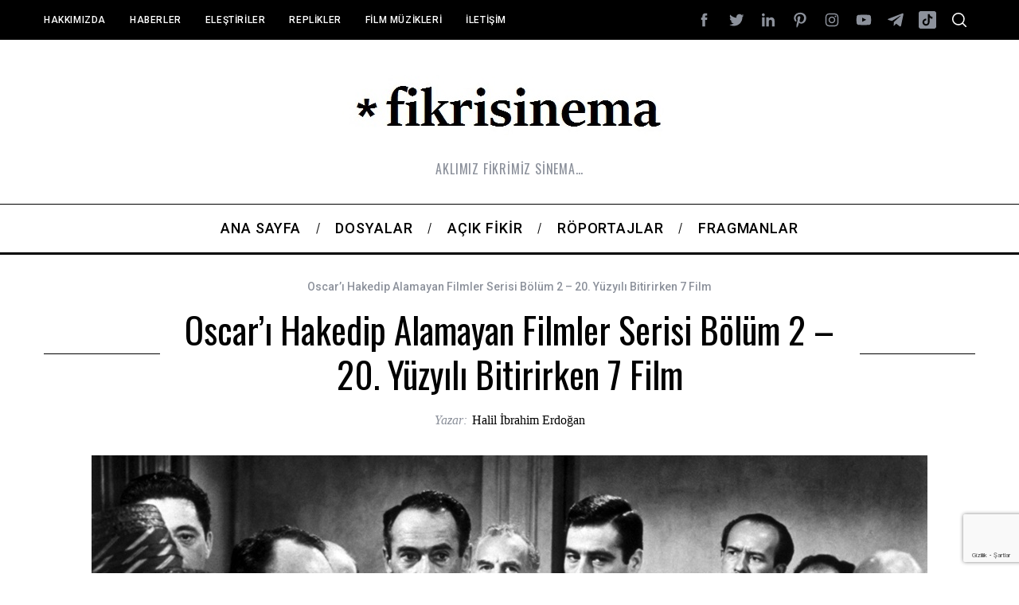

--- FILE ---
content_type: text/html; charset=UTF-8
request_url: https://fikrisinema.com/oscari-hakedip-alamayan-filmler-serisi-bolum-2-20-yuzyili-bitirirken-7-film/
body_size: 26671
content:
<!doctype html>
<html lang="tr">
<head>
    <meta charset="UTF-8">
    <meta name="viewport" content="width=device-width, minimum-scale=1">
    <meta name="theme-color" content="#000000">
    <link rel="profile" href="http://gmpg.org/xfn/11">
    <meta name='robots' content='index, follow, max-image-preview:large, max-snippet:-1, max-video-preview:-1' />

	<!-- This site is optimized with the Yoast SEO plugin v26.5 - https://yoast.com/wordpress/plugins/seo/ -->
	<title>Oscar’ı Hakedip Alamayan Filmler Serisi Bölüm 2 – 20. Yüzyılı Bitirirken 7 Film - Fikrisinema</title>
	<link rel="canonical" href="https://fikrisinema.com/oscari-hakedip-alamayan-filmler-serisi-bolum-2-20-yuzyili-bitirirken-7-film/" />
	<meta property="og:locale" content="tr_TR" />
	<meta property="og:type" content="article" />
	<meta property="og:title" content="Oscar’ı Hakedip Alamayan Filmler Serisi Bölüm 2 – 20. Yüzyılı Bitirirken 7 Film - Fikrisinema" />
	<meta property="og:description" content="Oscar’ı Hakedip Alamayan Filmler Serisi Bölüm 2 – 20. Yüzyılı Bitirirken 7 Film 1957 – The Bridge on the River Kwai / 12 Angry..." />
	<meta property="og:url" content="https://fikrisinema.com/oscari-hakedip-alamayan-filmler-serisi-bolum-2-20-yuzyili-bitirirken-7-film/" />
	<meta property="og:site_name" content="Fikrisinema" />
	<meta property="article:published_time" content="2016-02-27T09:30:46+00:00" />
	<meta property="article:modified_time" content="2020-04-18T15:16:09+00:00" />
	<meta property="og:image" content="https://fikrisinema.com/wp-content/uploads/2016/02/12-Angry-Men-Oscar-FikriSinema-1.jpg" />
	<meta property="og:image:width" content="1050" />
	<meta property="og:image:height" content="700" />
	<meta property="og:image:type" content="image/jpeg" />
	<meta name="author" content="Halil İbrahim Erdoğan" />
	<meta name="twitter:card" content="summary_large_image" />
	<meta name="twitter:label1" content="Yazan:" />
	<meta name="twitter:data1" content="Halil İbrahim Erdoğan" />
	<meta name="twitter:label2" content="Tahmini okuma süresi" />
	<meta name="twitter:data2" content="3 dakika" />
	<script type="application/ld+json" class="yoast-schema-graph">{"@context":"https://schema.org","@graph":[{"@type":"WebPage","@id":"https://fikrisinema.com/oscari-hakedip-alamayan-filmler-serisi-bolum-2-20-yuzyili-bitirirken-7-film/","url":"https://fikrisinema.com/oscari-hakedip-alamayan-filmler-serisi-bolum-2-20-yuzyili-bitirirken-7-film/","name":"Oscar’ı Hakedip Alamayan Filmler Serisi Bölüm 2 – 20. Yüzyılı Bitirirken 7 Film - Fikrisinema","isPartOf":{"@id":"https://fikrisinema.com/#website"},"primaryImageOfPage":{"@id":"https://fikrisinema.com/oscari-hakedip-alamayan-filmler-serisi-bolum-2-20-yuzyili-bitirirken-7-film/#primaryimage"},"image":{"@id":"https://fikrisinema.com/oscari-hakedip-alamayan-filmler-serisi-bolum-2-20-yuzyili-bitirirken-7-film/#primaryimage"},"thumbnailUrl":"https://fikrisinema.com/wp-content/uploads/2016/02/12-Angry-Men-Oscar-FikriSinema-1.jpg","datePublished":"2016-02-27T09:30:46+00:00","dateModified":"2020-04-18T15:16:09+00:00","author":{"@id":"https://fikrisinema.com/#/schema/person/e6e400460fc0d6a7994ca69db4d478cc"},"breadcrumb":{"@id":"https://fikrisinema.com/oscari-hakedip-alamayan-filmler-serisi-bolum-2-20-yuzyili-bitirirken-7-film/#breadcrumb"},"inLanguage":"tr","potentialAction":[{"@type":"ReadAction","target":["https://fikrisinema.com/oscari-hakedip-alamayan-filmler-serisi-bolum-2-20-yuzyili-bitirirken-7-film/"]}]},{"@type":"ImageObject","inLanguage":"tr","@id":"https://fikrisinema.com/oscari-hakedip-alamayan-filmler-serisi-bolum-2-20-yuzyili-bitirirken-7-film/#primaryimage","url":"https://fikrisinema.com/wp-content/uploads/2016/02/12-Angry-Men-Oscar-FikriSinema-1.jpg","contentUrl":"https://fikrisinema.com/wp-content/uploads/2016/02/12-Angry-Men-Oscar-FikriSinema-1.jpg","width":1050,"height":700},{"@type":"BreadcrumbList","@id":"https://fikrisinema.com/oscari-hakedip-alamayan-filmler-serisi-bolum-2-20-yuzyili-bitirirken-7-film/#breadcrumb","itemListElement":[{"@type":"ListItem","position":1,"name":"Home","item":"https://fikrisinema.com/"},{"@type":"ListItem","position":2,"name":"Oscar’ı Hakedip Alamayan Filmler Serisi Bölüm 2 – 20. Yüzyılı Bitirirken 7 Film"}]},{"@type":"WebSite","@id":"https://fikrisinema.com/#website","url":"https://fikrisinema.com/","name":"Fikrisinema","description":"AKLIMIZ FİKRİMİZ SİNEMA…","potentialAction":[{"@type":"SearchAction","target":{"@type":"EntryPoint","urlTemplate":"https://fikrisinema.com/?s={search_term_string}"},"query-input":{"@type":"PropertyValueSpecification","valueRequired":true,"valueName":"search_term_string"}}],"inLanguage":"tr"},{"@type":"Person","@id":"https://fikrisinema.com/#/schema/person/e6e400460fc0d6a7994ca69db4d478cc","name":"Halil İbrahim Erdoğan","image":{"@type":"ImageObject","inLanguage":"tr","@id":"https://fikrisinema.com/#/schema/person/image/","url":"https://fikrisinema.com/wp-content/uploads/2020/05/0-Halil-İbrahim-Erdoğan-96x96.jpg","contentUrl":"https://fikrisinema.com/wp-content/uploads/2020/05/0-Halil-İbrahim-Erdoğan-96x96.jpg","caption":"Halil İbrahim Erdoğan"},"description":"1986 Ankara doğumluyum, Beşiktaşlıyım, fotoğraf çekmeyi seviyorum...","url":"https://fikrisinema.com/author/halil/"}]}</script>
	<!-- / Yoast SEO plugin. -->


<link rel='dns-prefetch' href='//stats.wp.com' />
<link rel='dns-prefetch' href='//fonts.googleapis.com' />
<link rel='dns-prefetch' href='//www.googletagmanager.com' />
<link rel='preconnect' href='https://fonts.gstatic.com' crossorigin />
<link rel="alternate" type="application/rss+xml" title="Fikrisinema &raquo; akışı" href="https://fikrisinema.com/feed/" />
<link rel="alternate" type="application/rss+xml" title="Fikrisinema &raquo; yorum akışı" href="https://fikrisinema.com/comments/feed/" />
<link rel="alternate" type="application/rss+xml" title="Fikrisinema &raquo; Oscar’ı Hakedip Alamayan Filmler Serisi Bölüm 2 – 20. Yüzyılı Bitirirken 7 Film yorum akışı" href="https://fikrisinema.com/oscari-hakedip-alamayan-filmler-serisi-bolum-2-20-yuzyili-bitirirken-7-film/feed/" />
<link rel="alternate" title="oEmbed (JSON)" type="application/json+oembed" href="https://fikrisinema.com/wp-json/oembed/1.0/embed?url=https%3A%2F%2Ffikrisinema.com%2Foscari-hakedip-alamayan-filmler-serisi-bolum-2-20-yuzyili-bitirirken-7-film%2F" />
<link rel="alternate" title="oEmbed (XML)" type="text/xml+oembed" href="https://fikrisinema.com/wp-json/oembed/1.0/embed?url=https%3A%2F%2Ffikrisinema.com%2Foscari-hakedip-alamayan-filmler-serisi-bolum-2-20-yuzyili-bitirirken-7-film%2F&#038;format=xml" />
		<!-- This site uses the Google Analytics by ExactMetrics plugin v8.10.2 - Using Analytics tracking - https://www.exactmetrics.com/ -->
		<!-- Note: ExactMetrics is not currently configured on this site. The site owner needs to authenticate with Google Analytics in the ExactMetrics settings panel. -->
					<!-- No tracking code set -->
				<!-- / Google Analytics by ExactMetrics -->
		<style id='wp-img-auto-sizes-contain-inline-css' type='text/css'>
img:is([sizes=auto i],[sizes^="auto," i]){contain-intrinsic-size:3000px 1500px}
/*# sourceURL=wp-img-auto-sizes-contain-inline-css */
</style>
<style id='wp-emoji-styles-inline-css' type='text/css'>

	img.wp-smiley, img.emoji {
		display: inline !important;
		border: none !important;
		box-shadow: none !important;
		height: 1em !important;
		width: 1em !important;
		margin: 0 0.07em !important;
		vertical-align: -0.1em !important;
		background: none !important;
		padding: 0 !important;
	}
/*# sourceURL=wp-emoji-styles-inline-css */
</style>
<style id='wp-block-library-inline-css' type='text/css'>
:root{--wp-block-synced-color:#7a00df;--wp-block-synced-color--rgb:122,0,223;--wp-bound-block-color:var(--wp-block-synced-color);--wp-editor-canvas-background:#ddd;--wp-admin-theme-color:#007cba;--wp-admin-theme-color--rgb:0,124,186;--wp-admin-theme-color-darker-10:#006ba1;--wp-admin-theme-color-darker-10--rgb:0,107,160.5;--wp-admin-theme-color-darker-20:#005a87;--wp-admin-theme-color-darker-20--rgb:0,90,135;--wp-admin-border-width-focus:2px}@media (min-resolution:192dpi){:root{--wp-admin-border-width-focus:1.5px}}.wp-element-button{cursor:pointer}:root .has-very-light-gray-background-color{background-color:#eee}:root .has-very-dark-gray-background-color{background-color:#313131}:root .has-very-light-gray-color{color:#eee}:root .has-very-dark-gray-color{color:#313131}:root .has-vivid-green-cyan-to-vivid-cyan-blue-gradient-background{background:linear-gradient(135deg,#00d084,#0693e3)}:root .has-purple-crush-gradient-background{background:linear-gradient(135deg,#34e2e4,#4721fb 50%,#ab1dfe)}:root .has-hazy-dawn-gradient-background{background:linear-gradient(135deg,#faaca8,#dad0ec)}:root .has-subdued-olive-gradient-background{background:linear-gradient(135deg,#fafae1,#67a671)}:root .has-atomic-cream-gradient-background{background:linear-gradient(135deg,#fdd79a,#004a59)}:root .has-nightshade-gradient-background{background:linear-gradient(135deg,#330968,#31cdcf)}:root .has-midnight-gradient-background{background:linear-gradient(135deg,#020381,#2874fc)}:root{--wp--preset--font-size--normal:16px;--wp--preset--font-size--huge:42px}.has-regular-font-size{font-size:1em}.has-larger-font-size{font-size:2.625em}.has-normal-font-size{font-size:var(--wp--preset--font-size--normal)}.has-huge-font-size{font-size:var(--wp--preset--font-size--huge)}.has-text-align-center{text-align:center}.has-text-align-left{text-align:left}.has-text-align-right{text-align:right}.has-fit-text{white-space:nowrap!important}#end-resizable-editor-section{display:none}.aligncenter{clear:both}.items-justified-left{justify-content:flex-start}.items-justified-center{justify-content:center}.items-justified-right{justify-content:flex-end}.items-justified-space-between{justify-content:space-between}.screen-reader-text{border:0;clip-path:inset(50%);height:1px;margin:-1px;overflow:hidden;padding:0;position:absolute;width:1px;word-wrap:normal!important}.screen-reader-text:focus{background-color:#ddd;clip-path:none;color:#444;display:block;font-size:1em;height:auto;left:5px;line-height:normal;padding:15px 23px 14px;text-decoration:none;top:5px;width:auto;z-index:100000}html :where(.has-border-color){border-style:solid}html :where([style*=border-top-color]){border-top-style:solid}html :where([style*=border-right-color]){border-right-style:solid}html :where([style*=border-bottom-color]){border-bottom-style:solid}html :where([style*=border-left-color]){border-left-style:solid}html :where([style*=border-width]){border-style:solid}html :where([style*=border-top-width]){border-top-style:solid}html :where([style*=border-right-width]){border-right-style:solid}html :where([style*=border-bottom-width]){border-bottom-style:solid}html :where([style*=border-left-width]){border-left-style:solid}html :where(img[class*=wp-image-]){height:auto;max-width:100%}:where(figure){margin:0 0 1em}html :where(.is-position-sticky){--wp-admin--admin-bar--position-offset:var(--wp-admin--admin-bar--height,0px)}@media screen and (max-width:600px){html :where(.is-position-sticky){--wp-admin--admin-bar--position-offset:0px}}

/*# sourceURL=wp-block-library-inline-css */
</style><style id='global-styles-inline-css' type='text/css'>
:root{--wp--preset--aspect-ratio--square: 1;--wp--preset--aspect-ratio--4-3: 4/3;--wp--preset--aspect-ratio--3-4: 3/4;--wp--preset--aspect-ratio--3-2: 3/2;--wp--preset--aspect-ratio--2-3: 2/3;--wp--preset--aspect-ratio--16-9: 16/9;--wp--preset--aspect-ratio--9-16: 9/16;--wp--preset--color--black: #000000;--wp--preset--color--cyan-bluish-gray: #abb8c3;--wp--preset--color--white: #ffffff;--wp--preset--color--pale-pink: #f78da7;--wp--preset--color--vivid-red: #cf2e2e;--wp--preset--color--luminous-vivid-orange: #ff6900;--wp--preset--color--luminous-vivid-amber: #fcb900;--wp--preset--color--light-green-cyan: #7bdcb5;--wp--preset--color--vivid-green-cyan: #00d084;--wp--preset--color--pale-cyan-blue: #8ed1fc;--wp--preset--color--vivid-cyan-blue: #0693e3;--wp--preset--color--vivid-purple: #9b51e0;--wp--preset--gradient--vivid-cyan-blue-to-vivid-purple: linear-gradient(135deg,rgb(6,147,227) 0%,rgb(155,81,224) 100%);--wp--preset--gradient--light-green-cyan-to-vivid-green-cyan: linear-gradient(135deg,rgb(122,220,180) 0%,rgb(0,208,130) 100%);--wp--preset--gradient--luminous-vivid-amber-to-luminous-vivid-orange: linear-gradient(135deg,rgb(252,185,0) 0%,rgb(255,105,0) 100%);--wp--preset--gradient--luminous-vivid-orange-to-vivid-red: linear-gradient(135deg,rgb(255,105,0) 0%,rgb(207,46,46) 100%);--wp--preset--gradient--very-light-gray-to-cyan-bluish-gray: linear-gradient(135deg,rgb(238,238,238) 0%,rgb(169,184,195) 100%);--wp--preset--gradient--cool-to-warm-spectrum: linear-gradient(135deg,rgb(74,234,220) 0%,rgb(151,120,209) 20%,rgb(207,42,186) 40%,rgb(238,44,130) 60%,rgb(251,105,98) 80%,rgb(254,248,76) 100%);--wp--preset--gradient--blush-light-purple: linear-gradient(135deg,rgb(255,206,236) 0%,rgb(152,150,240) 100%);--wp--preset--gradient--blush-bordeaux: linear-gradient(135deg,rgb(254,205,165) 0%,rgb(254,45,45) 50%,rgb(107,0,62) 100%);--wp--preset--gradient--luminous-dusk: linear-gradient(135deg,rgb(255,203,112) 0%,rgb(199,81,192) 50%,rgb(65,88,208) 100%);--wp--preset--gradient--pale-ocean: linear-gradient(135deg,rgb(255,245,203) 0%,rgb(182,227,212) 50%,rgb(51,167,181) 100%);--wp--preset--gradient--electric-grass: linear-gradient(135deg,rgb(202,248,128) 0%,rgb(113,206,126) 100%);--wp--preset--gradient--midnight: linear-gradient(135deg,rgb(2,3,129) 0%,rgb(40,116,252) 100%);--wp--preset--font-size--small: 13px;--wp--preset--font-size--medium: 20px;--wp--preset--font-size--large: 36px;--wp--preset--font-size--x-large: 42px;--wp--preset--spacing--20: 0.44rem;--wp--preset--spacing--30: 0.67rem;--wp--preset--spacing--40: 1rem;--wp--preset--spacing--50: 1.5rem;--wp--preset--spacing--60: 2.25rem;--wp--preset--spacing--70: 3.38rem;--wp--preset--spacing--80: 5.06rem;--wp--preset--shadow--natural: 6px 6px 9px rgba(0, 0, 0, 0.2);--wp--preset--shadow--deep: 12px 12px 50px rgba(0, 0, 0, 0.4);--wp--preset--shadow--sharp: 6px 6px 0px rgba(0, 0, 0, 0.2);--wp--preset--shadow--outlined: 6px 6px 0px -3px rgb(255, 255, 255), 6px 6px rgb(0, 0, 0);--wp--preset--shadow--crisp: 6px 6px 0px rgb(0, 0, 0);}:where(.is-layout-flex){gap: 0.5em;}:where(.is-layout-grid){gap: 0.5em;}body .is-layout-flex{display: flex;}.is-layout-flex{flex-wrap: wrap;align-items: center;}.is-layout-flex > :is(*, div){margin: 0;}body .is-layout-grid{display: grid;}.is-layout-grid > :is(*, div){margin: 0;}:where(.wp-block-columns.is-layout-flex){gap: 2em;}:where(.wp-block-columns.is-layout-grid){gap: 2em;}:where(.wp-block-post-template.is-layout-flex){gap: 1.25em;}:where(.wp-block-post-template.is-layout-grid){gap: 1.25em;}.has-black-color{color: var(--wp--preset--color--black) !important;}.has-cyan-bluish-gray-color{color: var(--wp--preset--color--cyan-bluish-gray) !important;}.has-white-color{color: var(--wp--preset--color--white) !important;}.has-pale-pink-color{color: var(--wp--preset--color--pale-pink) !important;}.has-vivid-red-color{color: var(--wp--preset--color--vivid-red) !important;}.has-luminous-vivid-orange-color{color: var(--wp--preset--color--luminous-vivid-orange) !important;}.has-luminous-vivid-amber-color{color: var(--wp--preset--color--luminous-vivid-amber) !important;}.has-light-green-cyan-color{color: var(--wp--preset--color--light-green-cyan) !important;}.has-vivid-green-cyan-color{color: var(--wp--preset--color--vivid-green-cyan) !important;}.has-pale-cyan-blue-color{color: var(--wp--preset--color--pale-cyan-blue) !important;}.has-vivid-cyan-blue-color{color: var(--wp--preset--color--vivid-cyan-blue) !important;}.has-vivid-purple-color{color: var(--wp--preset--color--vivid-purple) !important;}.has-black-background-color{background-color: var(--wp--preset--color--black) !important;}.has-cyan-bluish-gray-background-color{background-color: var(--wp--preset--color--cyan-bluish-gray) !important;}.has-white-background-color{background-color: var(--wp--preset--color--white) !important;}.has-pale-pink-background-color{background-color: var(--wp--preset--color--pale-pink) !important;}.has-vivid-red-background-color{background-color: var(--wp--preset--color--vivid-red) !important;}.has-luminous-vivid-orange-background-color{background-color: var(--wp--preset--color--luminous-vivid-orange) !important;}.has-luminous-vivid-amber-background-color{background-color: var(--wp--preset--color--luminous-vivid-amber) !important;}.has-light-green-cyan-background-color{background-color: var(--wp--preset--color--light-green-cyan) !important;}.has-vivid-green-cyan-background-color{background-color: var(--wp--preset--color--vivid-green-cyan) !important;}.has-pale-cyan-blue-background-color{background-color: var(--wp--preset--color--pale-cyan-blue) !important;}.has-vivid-cyan-blue-background-color{background-color: var(--wp--preset--color--vivid-cyan-blue) !important;}.has-vivid-purple-background-color{background-color: var(--wp--preset--color--vivid-purple) !important;}.has-black-border-color{border-color: var(--wp--preset--color--black) !important;}.has-cyan-bluish-gray-border-color{border-color: var(--wp--preset--color--cyan-bluish-gray) !important;}.has-white-border-color{border-color: var(--wp--preset--color--white) !important;}.has-pale-pink-border-color{border-color: var(--wp--preset--color--pale-pink) !important;}.has-vivid-red-border-color{border-color: var(--wp--preset--color--vivid-red) !important;}.has-luminous-vivid-orange-border-color{border-color: var(--wp--preset--color--luminous-vivid-orange) !important;}.has-luminous-vivid-amber-border-color{border-color: var(--wp--preset--color--luminous-vivid-amber) !important;}.has-light-green-cyan-border-color{border-color: var(--wp--preset--color--light-green-cyan) !important;}.has-vivid-green-cyan-border-color{border-color: var(--wp--preset--color--vivid-green-cyan) !important;}.has-pale-cyan-blue-border-color{border-color: var(--wp--preset--color--pale-cyan-blue) !important;}.has-vivid-cyan-blue-border-color{border-color: var(--wp--preset--color--vivid-cyan-blue) !important;}.has-vivid-purple-border-color{border-color: var(--wp--preset--color--vivid-purple) !important;}.has-vivid-cyan-blue-to-vivid-purple-gradient-background{background: var(--wp--preset--gradient--vivid-cyan-blue-to-vivid-purple) !important;}.has-light-green-cyan-to-vivid-green-cyan-gradient-background{background: var(--wp--preset--gradient--light-green-cyan-to-vivid-green-cyan) !important;}.has-luminous-vivid-amber-to-luminous-vivid-orange-gradient-background{background: var(--wp--preset--gradient--luminous-vivid-amber-to-luminous-vivid-orange) !important;}.has-luminous-vivid-orange-to-vivid-red-gradient-background{background: var(--wp--preset--gradient--luminous-vivid-orange-to-vivid-red) !important;}.has-very-light-gray-to-cyan-bluish-gray-gradient-background{background: var(--wp--preset--gradient--very-light-gray-to-cyan-bluish-gray) !important;}.has-cool-to-warm-spectrum-gradient-background{background: var(--wp--preset--gradient--cool-to-warm-spectrum) !important;}.has-blush-light-purple-gradient-background{background: var(--wp--preset--gradient--blush-light-purple) !important;}.has-blush-bordeaux-gradient-background{background: var(--wp--preset--gradient--blush-bordeaux) !important;}.has-luminous-dusk-gradient-background{background: var(--wp--preset--gradient--luminous-dusk) !important;}.has-pale-ocean-gradient-background{background: var(--wp--preset--gradient--pale-ocean) !important;}.has-electric-grass-gradient-background{background: var(--wp--preset--gradient--electric-grass) !important;}.has-midnight-gradient-background{background: var(--wp--preset--gradient--midnight) !important;}.has-small-font-size{font-size: var(--wp--preset--font-size--small) !important;}.has-medium-font-size{font-size: var(--wp--preset--font-size--medium) !important;}.has-large-font-size{font-size: var(--wp--preset--font-size--large) !important;}.has-x-large-font-size{font-size: var(--wp--preset--font-size--x-large) !important;}
/*# sourceURL=global-styles-inline-css */
</style>

<style id='classic-theme-styles-inline-css' type='text/css'>
/*! This file is auto-generated */
.wp-block-button__link{color:#fff;background-color:#32373c;border-radius:9999px;box-shadow:none;text-decoration:none;padding:calc(.667em + 2px) calc(1.333em + 2px);font-size:1.125em}.wp-block-file__button{background:#32373c;color:#fff;text-decoration:none}
/*# sourceURL=/wp-includes/css/classic-themes.min.css */
</style>
<link rel='stylesheet' id='contact-form-7-css' href='https://fikrisinema.com/wp-content/plugins/contact-form-7/includes/css/styles.css?ver=6.1.4' type='text/css' media='all' />
<link rel='stylesheet' id='sc-frontend-style-css' href='https://fikrisinema.com/wp-content/plugins/shortcodes-indep/css/frontend-style.css?ver=6.9' type='text/css' media='all' />
<link rel='stylesheet' id='main-style-css' href='https://fikrisinema.com/wp-content/themes/simplemag/style.css?ver=5.5' type='text/css' media='all' />
<link rel="preload" as="style" href="https://fonts.googleapis.com/css?family=Roboto:500%7COswald:400&#038;subset=latin-ext&#038;display=swap&#038;ver=1768988373" /><link rel="stylesheet" href="https://fonts.googleapis.com/css?family=Roboto:500%7COswald:400&#038;subset=latin-ext&#038;display=swap&#038;ver=1768988373" media="print" onload="this.media='all'"><noscript><link rel="stylesheet" href="https://fonts.googleapis.com/css?family=Roboto:500%7COswald:400&#038;subset=latin-ext&#038;display=swap&#038;ver=1768988373" /></noscript><style id='simplemag-inline-css-inline-css' type='text/css'>
:root { --site-background: #fff; --site-color: #444; --hp-sections-space: 100px; } .site-header .site-branding { max-width: 421px; } .main-menu .sub-links .active-link, .main-menu .mega-menu-item:hover .item-title a, .main-menu > ul > .sub-menu-columns > .sub-menu > .sub-links > li > a { color: #8fc1fe; } .main-menu .sub-menu-two-columns > .sub-menu > .sub-links li a:after { background-color: #8fc1fe; } .main-menu .posts-loading:after { border-top-color: #8fc1fe; border-bottom-color: #8fc1fe; } .main-menu > ul > .link-arrow > a > span:after { border-color: transparent transparent #8fc1fe; } .main-menu > ul > li > .sub-menu { border-top-color: #8fc1fe; } .sidebar .widget { border-bottom-color: #000; } .footer-sidebar .widget_rss li:after, .footer-sidebar .widget_pages li:after, .footer-sidebar .widget_nav_menu li:after, .footer-sidebar .widget_categories ul li:after, .footer-sidebar .widget_recent_entries li:after, .footer-sidebar .widget_recent_comments li:after, .widget_nav_menu li:not(:last-of-type):after { background-color: #585b61; } .entry-title, .section-title { text-transform: capitalize; } @media only screen and (min-width: 960px) { .gallery-carousel__image img { height: 580px; } } .global-sliders .entry-title, .full-width-image .title, .full-width-video .title {font-size: 18px;} @media screen and (min-width: 300px) { .global-sliders .entry-title, .full-width-image .title, .full-width-video .title { font-size: calc(18px + (42 - 18) * ((100vw - 300px) / (1600 - 300))); } } @media screen and (min-width: 1600px) { .global-sliders .entry-title, .full-width-image .title, .full-width-video .title {font-size: 42px;} }.section-title .title {font-size: 22px;} @media screen and (min-width: 300px) { .section-title .title { font-size: calc(22px + (48 - 22) * ((100vw - 300px) / (1600 - 300))); } } @media screen and (min-width: 1600px) { .section-title .title {font-size: 48px;} }.page-title .entry-title {font-size: 24px;} @media screen and (min-width: 300px) { .page-title .entry-title { font-size: calc(24px + (52 - 24) * ((100vw - 300px) / (1600 - 300))); } } @media screen and (min-width: 1600px) { .page-title .entry-title {font-size: 52px;} }.entries .entry-title {font-size: 18px;} @media screen and (min-width: 300px) { .entries .entry-title { font-size: calc(18px + (24 - 18) * ((100vw - 300px) / (1600 - 300))); } } @media screen and (min-width: 1600px) { .entries .entry-title {font-size: 24px;} }
/*# sourceURL=simplemag-inline-css-inline-css */
</style>
<script type="text/javascript" src="https://fikrisinema.com/wp-includes/js/jquery/jquery.min.js?ver=3.7.1" id="jquery-core-js"></script>
<script type="text/javascript" src="https://fikrisinema.com/wp-includes/js/jquery/jquery-migrate.min.js?ver=3.4.1" id="jquery-migrate-js"></script>
<link rel="https://api.w.org/" href="https://fikrisinema.com/wp-json/" /><link rel="alternate" title="JSON" type="application/json" href="https://fikrisinema.com/wp-json/wp/v2/posts/8351" /><link rel="EditURI" type="application/rsd+xml" title="RSD" href="https://fikrisinema.com/xmlrpc.php?rsd" />
<meta name="generator" content="WordPress 6.9" />
<link rel='shortlink' href='https://fikrisinema.com/?p=8351' />
<meta name="generator" content="Redux 4.5.9" /><meta name="generator" content="Site Kit by Google 1.167.0" />	<style>img#wpstats{display:none}</style>
		<style id="ti_option-dynamic-css" title="dynamic-css" class="redux-options-output">:root{--font_titles-font-family:Oswald;--font_titles-font-weight:400;--font_titles-subsets:latin-ext;--titles_size-font-size:48px;--silder_titles_size-font-size:42px;--post_item_titles_size-font-size:24px;--single_font_size-font-size:52px;--font_text-font-family:Roboto;--font_text-subsets:latin-ext;--entry_content_font-font-size:18px;--entry_content_font-line-height:28px;--main_site_color:#8fc1fe;--secondary_site_color:#000000;--header_site_color:#ffffff;--site_top_strip_links-regular:#ffffff;--site_top_strip_links-hover:#8fc1fe;--slider_tint:#000000;--slider_tint_strength:0.1;--slider_tint_strength_hover:0.7;--footer_color:#242628;--footer_titles:#8fc1fe;--footer_text:#8c919b;--footer_links-regular:#8c919b;--footer_links-hover:#8fc1fe;}.menu, .entry-meta, .see-more, .read-more, .read-more-link, .nav-title, .related-posts-tabs li a, #submit, .copyright{font-family:Roboto;font-weight:500;font-style:normal;}.secondary-menu > ul > li{font-size:12px;}.main-menu > ul > li{font-size:18px;}.top-strip, .secondary-menu .sub-menu, .top-strip .search-form input[type="text"], .top-strip .social li ul{background-color:#000000;}.top-strip .social li a{color:#8c919b;}.main-menu{background-color:#ffffff;}.main-menu > ul > li{color:#000;}.main-menu > ul > li:hover{color:#333;}.main-menu > ul > li > a:before{background-color:#eeeeee;}.main-menu{border-top:1px solid #000;}.main-menu{border-bottom:3px solid #000;}.main-menu .sub-menu{background-color:#000000;}.main-menu .sub-menu li, .mega-menu-posts .item-title{color:#ffffff;}.main-menu .sub-menu li:hover, .mega-menu-posts .item-title:hover{color:#8fc1fe;}.sidebar{border-top:1px solid #000;border-bottom:1px solid #000;border-left:1px solid #000;border-right:1px solid #000;}.slide-dock{background-color:#ffffff;}.slide-dock__title, .slide-dock p{color:#000000;}.slide-dock .entry-meta a, .slide-dock .entry-title{color:#000000;}.footer-border-top, .footer-sidebar .widget-area:before, .footer-sidebar .widget{border-top:1px dotted #585b61;border-bottom:1px dotted #585b61;border-left:1px dotted #585b61;border-right:1px dotted #585b61;}.full-width-sidebar{background-color:#f8f8f8;}.full-width-sidebar, .full-width-sidebar a{color:#000;}.copyright{background-color:#222222;}.copyright, .copyright a{color:#8c919b;}.copyright{border-top:0px dotted #585b61;}</style>				<style type="text/css" id="c4wp-checkout-css">
					.woocommerce-checkout .c4wp_captcha_field {
						margin-bottom: 10px;
						margin-top: 15px;
						position: relative;
						display: inline-block;
					}
				</style>
								<style type="text/css" id="c4wp-v3-lp-form-css">
					.login #login, .login #lostpasswordform {
						min-width: 350px !important;
					}
					.wpforms-field-c4wp iframe {
						width: 100% !important;
					}
				</style>
							<style type="text/css" id="c4wp-v3-lp-form-css">
				.login #login, .login #lostpasswordform {
					min-width: 350px !important;
				}
				.wpforms-field-c4wp iframe {
					width: 100% !important;
				}
			</style>
			<link rel='stylesheet' id='redux-custom-fonts-css' href='//fikrisinema.com/wp-content/uploads/redux/custom-fonts/fonts.css?ver=1674984958' type='text/css' media='all' />
</head>

<body class="wp-singular post-template-default single single-post postid-8351 single-format-standard wp-embed-responsive wp-theme-simplemag simplemag-5-5 ltr single-dosyalar single-elestiriler main-menu-fixed layout-full">

    <section class="no-print top-strip">

        
        <div class="wrapper">

            <div id="mobile-menu-reveal" class="icon-button mobile-menu-reveal"><i class="hamburger-icon"></i></div>

            
            
        <nav class="secondary-menu" role="navigation" aria-label="Secondary Menu"><ul id="secondary_menu" class="menu"><li id="menu-item-11052" class="menu-item menu-item-type-post_type menu-item-object-page menu-item-11052"><a href="https://fikrisinema.com/hakkimizda/">Hakkımızda</a></li>
<li id="menu-item-11817" class="menu-item menu-item-type-taxonomy menu-item-object-category menu-item-11817"><a href="https://fikrisinema.com/category/haberler/">Haberler</a></li>
<li id="menu-item-11816" class="menu-item menu-item-type-taxonomy menu-item-object-category current-post-ancestor current-menu-parent current-post-parent menu-item-11816"><a href="https://fikrisinema.com/category/elestiriler/">Eleştiriler</a></li>
<li id="menu-item-11818" class="menu-item menu-item-type-taxonomy menu-item-object-category menu-item-11818"><a href="https://fikrisinema.com/category/replikler/">Replikler</a></li>
<li id="menu-item-11819" class="menu-item menu-item-type-taxonomy menu-item-object-category menu-item-11819"><a href="https://fikrisinema.com/category/filmmuzikleri/">Film Müzikleri</a></li>
<li id="menu-item-11057" class="menu-item menu-item-type-post_type menu-item-object-page menu-item-11057"><a href="https://fikrisinema.com/iletisim/">İletişim</a></li>
</ul></nav>
            
                <div class="right-side">

                    <ul class="social">
		<li><a href="#" class="social-share-link"><svg class="sm-svg-icon icon-share" width="22" height="22" aria-hidden="true" role="img" focusable="false" xmlns="http://www.w3.org/2000/svg" viewBox="0 0 1792 1792"><path d="M1792 640q0 26-19 45l-512 512q-19 19-45 19t-45-19-19-45V896H928q-98 0-175.5 6t-154 21.5-133 42.5-105.5 69.5-80 101-48.5 138.5-17.5 181q0 55 5 123 0 6 2.5 23.5t2.5 26.5q0 15-8.5 25t-23.5 10q-16 0-28-17-7-9-13-22t-13.5-30-10.5-24Q0 1286 0 1120q0-199 53-333 162-403 875-403h224V128q0-26 19-45t45-19 45 19l512 512q19 19 19 45z"></path></svg></a>
			<ul><li><a href="http://facebook.com/fikrisinema" class="link-facebook" target="_blank"><svg class="sm-svg-icon icon-facebook" width="22" height="22" aria-hidden="true" role="img" focusable="false" viewBox="0 0 24 24" version="1.1" xmlns="http://www.w3.org/2000/svg" xmlns:xlink="http://www.w3.org/1999/xlink"><path d="M15.717 8.828h-2.848V6.96c0-.701.465-.865.792-.865h2.01V3.011L12.903 3C9.83 3 9.131 5.3 9.131 6.773v2.055H7.353v3.179h1.778V21h3.738v-8.993h2.522l.326-3.179z"/></svg></a></li><li><a href="https://twitter.com/fikrisinemaFS" class="link-twitter" target="_blank"><svg class="sm-svg-icon icon-twitter" width="22" height="22" aria-hidden="true" role="img" focusable="false" viewBox="0 0 24 24" version="1.1" xmlns="http://www.w3.org/2000/svg" xmlns:xlink="http://www.w3.org/1999/xlink"><path d="M22.23,5.924c-0.736,0.326-1.527,0.547-2.357,0.646c0.847-0.508,1.498-1.312,1.804-2.27 c-0.793,0.47-1.671,0.812-2.606,0.996C18.324,4.498,17.257,4,16.077,4c-2.266,0-4.103,1.837-4.103,4.103 c0,0.322,0.036,0.635,0.106,0.935C8.67,8.867,5.647,7.234,3.623,4.751C3.27,5.357,3.067,6.062,3.067,6.814 c0,1.424,0.724,2.679,1.825,3.415c-0.673-0.021-1.305-0.206-1.859-0.513c0,0.017,0,0.034,0,0.052c0,1.988,1.414,3.647,3.292,4.023 c-0.344,0.094-0.707,0.144-1.081,0.144c-0.264,0-0.521-0.026-0.772-0.074c0.522,1.63,2.038,2.816,3.833,2.85 c-1.404,1.1-3.174,1.756-5.096,1.756c-0.331,0-0.658-0.019-0.979-0.057c1.816,1.164,3.973,1.843,6.29,1.843 c7.547,0,11.675-6.252,11.675-11.675c0-0.178-0.004-0.355-0.012-0.531C20.985,7.47,21.68,6.747,22.23,5.924z"></path></svg></a></li><li><a href="https://www.linkedin.com/company/fikrisinema" class="link-linkedin" target="_blank"><svg class="sm-svg-icon icon-linkedin" width="22" height="22" aria-hidden="true" role="img" focusable="false" viewBox="0 0 24 24" version="1.1" xmlns="http://www.w3.org/2000/svg" xmlns:xlink="http://www.w3.org/1999/xlink"><path d="M7.003 21H3.585V8.465h3.418V21zM5.294 7.02c-1.1 0-1.994-.9-1.994-2.01C3.3 3.9 4.193 3 5.294 3s1.994.9 1.994 2.01c0 1.11-.892 2.01-1.994 2.01zM20.678 21h-3.419v-6.386c0-3.838-4.558-3.547-4.558 0V21H9.283V8.465H12.7v2.011c1.59-2.946 7.977-3.164 7.977 2.822V21z"></path></svg></a></li><li><a href="https://tr.pinterest.com/fikrisinema/" class="link-pinterest" target="_blank"><svg class="sm-svg-icon icon-pinterest" width="22" height="22" aria-hidden="true" role="img" focusable="false" viewBox="0 0 24 24" version="1.1" xmlns="http://www.w3.org/2000/svg" xmlns:xlink="http://www.w3.org/1999/xlink"><path d="M12.289,2C6.617,2,3.606,5.648,3.606,9.622c0,1.846,1.025,4.146,2.666,4.878c0.25,0.111,0.381,0.063,0.439-0.169 c0.044-0.175,0.267-1.029,0.365-1.428c0.032-0.128,0.017-0.237-0.091-0.362C6.445,11.911,6.01,10.75,6.01,9.668 c0-2.777,2.194-5.464,5.933-5.464c3.23,0,5.49,2.108,5.49,5.122c0,3.407-1.794,5.768-4.13,5.768c-1.291,0-2.257-1.021-1.948-2.277 c0.372-1.495,1.089-3.112,1.089-4.191c0-0.967-0.542-1.775-1.663-1.775c-1.319,0-2.379,1.309-2.379,3.059 c0,1.115,0.394,1.869,0.394,1.869s-1.302,5.279-1.54,6.261c-0.405,1.666,0.053,4.368,0.094,4.604 c0.021,0.126,0.167,0.169,0.25,0.063c0.129-0.165,1.699-2.419,2.142-4.051c0.158-0.59,0.817-2.995,0.817-2.995 c0.43,0.784,1.681,1.446,3.013,1.446c3.963,0,6.822-3.494,6.822-7.833C20.394,5.112,16.849,2,12.289,2"></path></svg></a></li><li><a href="https://instagram.com/fikrisinema/" class="link-instagram" target="_blank"><svg class="sm-svg-icon icon-instagram" width="22" height="22" aria-hidden="true" role="img" focusable="false" viewBox="0 0 24 24" version="1.1" xmlns="http://www.w3.org/2000/svg" xmlns:xlink="http://www.w3.org/1999/xlink"><path d="M12,4.622c2.403,0,2.688,0.009,3.637,0.052c0.877,0.04,1.354,0.187,1.671,0.31c0.42,0.163,0.72,0.358,1.035,0.673 c0.315,0.315,0.51,0.615,0.673,1.035c0.123,0.317,0.27,0.794,0.31,1.671c0.043,0.949,0.052,1.234,0.052,3.637 s-0.009,2.688-0.052,3.637c-0.04,0.877-0.187,1.354-0.31,1.671c-0.163,0.42-0.358,0.72-0.673,1.035 c-0.315,0.315-0.615,0.51-1.035,0.673c-0.317,0.123-0.794,0.27-1.671,0.31c-0.949,0.043-1.233,0.052-3.637,0.052 s-2.688-0.009-3.637-0.052c-0.877-0.04-1.354-0.187-1.671-0.31c-0.42-0.163-0.72-0.358-1.035-0.673 c-0.315-0.315-0.51-0.615-0.673-1.035c-0.123-0.317-0.27-0.794-0.31-1.671C4.631,14.688,4.622,14.403,4.622,12 s0.009-2.688,0.052-3.637c0.04-0.877,0.187-1.354,0.31-1.671c0.163-0.42,0.358-0.72,0.673-1.035 c0.315-0.315,0.615-0.51,1.035-0.673c0.317-0.123,0.794-0.27,1.671-0.31C9.312,4.631,9.597,4.622,12,4.622 M12,3 C9.556,3,9.249,3.01,8.289,3.054C7.331,3.098,6.677,3.25,6.105,3.472C5.513,3.702,5.011,4.01,4.511,4.511 c-0.5,0.5-0.808,1.002-1.038,1.594C3.25,6.677,3.098,7.331,3.054,8.289C3.01,9.249,3,9.556,3,12c0,2.444,0.01,2.751,0.054,3.711 c0.044,0.958,0.196,1.612,0.418,2.185c0.23,0.592,0.538,1.094,1.038,1.594c0.5,0.5,1.002,0.808,1.594,1.038 c0.572,0.222,1.227,0.375,2.185,0.418C9.249,20.99,9.556,21,12,21s2.751-0.01,3.711-0.054c0.958-0.044,1.612-0.196,2.185-0.418 c0.592-0.23,1.094-0.538,1.594-1.038c0.5-0.5,0.808-1.002,1.038-1.594c0.222-0.572,0.375-1.227,0.418-2.185 C20.99,14.751,21,14.444,21,12s-0.01-2.751-0.054-3.711c-0.044-0.958-0.196-1.612-0.418-2.185c-0.23-0.592-0.538-1.094-1.038-1.594 c-0.5-0.5-1.002-0.808-1.594-1.038c-0.572-0.222-1.227-0.375-2.185-0.418C14.751,3.01,14.444,3,12,3L12,3z M12,7.378 c-2.552,0-4.622,2.069-4.622,4.622S9.448,16.622,12,16.622s4.622-2.069,4.622-4.622S14.552,7.378,12,7.378z M12,15 c-1.657,0-3-1.343-3-3s1.343-3,3-3s3,1.343,3,3S13.657,15,12,15z M16.804,6.116c-0.596,0-1.08,0.484-1.08,1.08 s0.484,1.08,1.08,1.08c0.596,0,1.08-0.484,1.08-1.08S17.401,6.116,16.804,6.116z"></path></svg></a></li><li><a href="https://www.youtube.com/channel/UCd1_FDU3tMlalxDsfxjMk7w" class="link-youtube" target="_blank"><svg class="sm-svg-icon icon-youtube" width="22" height="22" aria-hidden="true" role="img" focusable="false" viewBox="0 0 24 24" version="1.1" xmlns="http://www.w3.org/2000/svg" xmlns:xlink="http://www.w3.org/1999/xlink"><path d="M21.8,8.001c0,0-0.195-1.378-0.795-1.985c-0.76-0.797-1.613-0.801-2.004-0.847c-2.799-0.202-6.997-0.202-6.997-0.202 h-0.009c0,0-4.198,0-6.997,0.202C4.608,5.216,3.756,5.22,2.995,6.016C2.395,6.623,2.2,8.001,2.2,8.001S2,9.62,2,11.238v1.517 c0,1.618,0.2,3.237,0.2,3.237s0.195,1.378,0.795,1.985c0.761,0.797,1.76,0.771,2.205,0.855c1.6,0.153,6.8,0.201,6.8,0.201 s4.203-0.006,7.001-0.209c0.391-0.047,1.243-0.051,2.004-0.847c0.6-0.607,0.795-1.985,0.795-1.985s0.2-1.618,0.2-3.237v-1.517 C22,9.62,21.8,8.001,21.8,8.001z M9.935,14.594l-0.001-5.62l5.404,2.82L9.935,14.594z"></path></svg></a></li><li><a href="http://Telegram" class="link-telegram" target="_blank"><svg class="sm-svg-icon icon-telegram" width="22" height="22" aria-hidden="true" role="img" focusable="false" viewBox="0 0 512 512" version="1.1" xmlns="http://www.w3.org/2000/svg" xmlns:xlink="http://www.w3.org/1999/xlink"><path d="M484.689,98.231l-69.417,327.37c-5.237,23.105-18.895,28.854-38.304,17.972L271.2,365.631l-51.034,49.086    c-5.647,5.647-10.372,10.372-21.256,10.372l7.598-107.722L402.539,140.23c8.523-7.598-1.848-11.809-13.247-4.21L146.95,288.614    L42.619,255.96c-22.694-7.086-23.104-22.695,4.723-33.579L455.423,65.166C474.316,58.081,490.85,69.375,484.689,98.231z"></path></svg></a></li><li><a href="http://Tiktok" class="link-tiktok" target="_blank"><svg class="sm-svg-icon icon-tiktok" width="22" height="22" aria-hidden="true" role="img" focusable="false" viewBox="4 4 42 42" xmlns="http://www.w3.org/2000/svg"><path d="M41 4H9C6.243 4 4 6.243 4 9v32c0 2.757 2.243 5 5 5h32c2.757 0 5-2.243 5-5V9c0-2.757-2.243-5-5-5m-3.994 18.323a7.482 7.482 0 01-.69.035 7.492 7.492 0 01-6.269-3.388v11.537a8.527 8.527 0 11-8.527-8.527c.178 0 .352.016.527.027v4.202c-.175-.021-.347-.053-.527-.053a4.351 4.351 0 100 8.704c2.404 0 4.527-1.894 4.527-4.298l.042-19.594h4.02a7.488 7.488 0 006.901 6.685v4.67" /></svg></a></li>		</ul>
		</li>
	</ul>
                    <div id="search-reveal" class="icon-button search-reveal"><svg class="sm-svg-icon icon-search" width="18" height="18" aria-hidden="true" role="img" xmlns="http://www.w3.org/2000/svg" viewBox="0 0 24 24"><path d="M0 10.498c0 5.786 4.711 10.498 10.497 10.498 2.514 0 4.819-.882 6.627-2.362l8.364 8.365L27 25.489l-8.366-8.365a10.4189 10.4189 0 0 0 2.361-6.626C20.995 4.712 16.284 0 10.497 0 4.711 0 0 4.712 0 10.498zm2.099 0c0-4.65 3.748-8.398 8.398-8.398 4.651 0 8.398 3.748 8.398 8.398 0 4.651-3.747 8.398-8.398 8.398-4.65 0-8.398-3.747-8.398-8.398z"></path></svg></div>
                    
                </div>

            
        </div><!-- .wrapper -->

    </section><!-- .top-strip -->



        <header id="masthead" class="site-header" role="banner" class="clearfix">
        <div id="branding" class="anmtd">
            <div class="wrapper">
            
<div class="header-row header-default">
    <a href="https://fikrisinema.com" class="site-branding" rel="home"><img class="site-logo" src="https://fikrisinema.com/wp-content/uploads/2015/07/FikriSinema1-1.jpg" alt="Fikrisinema - AKLIMIZ FİKRİMİZ SİNEMA…" width="421" height="113" /></a>
        <span class="tagline">AKLIMIZ FİKRİMİZ SİNEMA…</span>
    </div><!-- .header-default -->            </div><!-- .wrapper -->
        </div><!-- #branding -->
    </header><!-- #masthead -->
    
    
    
        <nav class="no-print anmtd main-menu is-fixed" role="navigation" aria-label="Main Menu"><ul id="main_menu" class="menu"><li id="menu-item-11811" class="menu-item menu-item-type-custom menu-item-object-custom menu-item-home"><a href="https://fikrisinema.com"><span>ANA SAYFA</span></a></li>
<li id="menu-item-11812" class="menu-item menu-item-type-taxonomy menu-item-object-category current-post-ancestor current-menu-parent current-post-parent"><a href="https://fikrisinema.com/category/elestiriler/dosyalar/"><span>Dosyalar</span></a><div class="sub-menu"><div class="sub-posts"><div class="clearfix mega-menu-container mega-menu-ajax"></div></div></div>
</li>
<li id="menu-item-11813" class="menu-item menu-item-type-taxonomy menu-item-object-category"><a href="https://fikrisinema.com/category/acik-fikir/"><span>Açık Fikir</span></a><div class="sub-menu"><div class="sub-posts"><div class="clearfix mega-menu-container mega-menu-ajax"></div></div></div>
</li>
<li id="menu-item-11814" class="menu-item menu-item-type-taxonomy menu-item-object-category"><a href="https://fikrisinema.com/category/roportajlar/"><span>Röportajlar</span></a><div class="sub-menu"><div class="sub-posts"><div class="clearfix mega-menu-container mega-menu-ajax"></div></div></div>
</li>
<li id="menu-item-11815" class="menu-item menu-item-type-taxonomy menu-item-object-category"><a href="https://fikrisinema.com/category/fragmanlar/"><span>Fragmanlar</span></a><div class="sub-menu"><div class="sub-posts"><div class="clearfix mega-menu-container mega-menu-ajax"></div></div></div>
</li>
</ul></nav>
    <main id="content" class="site-content anmtd" role="main">

    
        <div id="post-8351" class="post-8351 post type-post status-publish format-standard has-post-thumbnail hentry category-dosyalar category-elestiriler tag-12-angry-men tag-american-beauty tag-chinatown tag-forrest-gump tag-godfather-part-ii tag-good-will-hunting tag-l-a-confidental tag-pulp-fiction tag-the-bridge-on-the-river-kwai tag-the-shawshank-redemption tag-the-sixth-sense tag-titanic">

            
        <header class="entry-header page-header">
            <div class="wrapper">

                <div class="entry-meta">Oscar’ı Hakedip Alamayan Filmler Serisi Bölüm 2 – 20. Yüzyılı Bitirirken 7 Film</div>
                <div class="page-title single-title title-with-sep">
                    <h1 class="entry-title">Oscar’ı Hakedip Alamayan Filmler Serisi Bölüm 2 – 20. Yüzyılı Bitirirken 7 Film</h1>
                </div>

                                <span class="entry-author">
                    <span class="written-by">Yazar:</span>
                    <span class="author vcard">
                        <a class="url fn n" href="https://fikrisinema.com/author/halil/" rel="author">Halil İbrahim Erdoğan</a>
                    </span>
                </span>
                
            </div>
        </header>


    
            
            <div class="entry-media full-width-media">
                
	
		<figure class="base-image">

            <img width="1050" height="700" src="https://fikrisinema.com/wp-content/uploads/2016/02/12-Angry-Men-Oscar-FikriSinema-1.jpg" class="attachment-big-size size-big-size wp-post-image" alt="" decoding="async" fetchpriority="high" srcset="https://fikrisinema.com/wp-content/uploads/2016/02/12-Angry-Men-Oscar-FikriSinema-1.jpg 1050w, https://fikrisinema.com/wp-content/uploads/2016/02/12-Angry-Men-Oscar-FikriSinema-1-300x200.jpg 300w, https://fikrisinema.com/wp-content/uploads/2016/02/12-Angry-Men-Oscar-FikriSinema-1-768x512.jpg 768w, https://fikrisinema.com/wp-content/uploads/2016/02/12-Angry-Men-Oscar-FikriSinema-1-1024x683.jpg 1024w, https://fikrisinema.com/wp-content/uploads/2016/02/12-Angry-Men-Oscar-FikriSinema-1-370x247.jpg 370w, https://fikrisinema.com/wp-content/uploads/2016/02/12-Angry-Men-Oscar-FikriSinema-1-270x180.jpg 270w, https://fikrisinema.com/wp-content/uploads/2016/02/12-Angry-Men-Oscar-FikriSinema-1-570x380.jpg 570w, https://fikrisinema.com/wp-content/uploads/2016/02/12-Angry-Men-Oscar-FikriSinema-1-770x513.jpg 770w, https://fikrisinema.com/wp-content/uploads/2016/02/12-Angry-Men-Oscar-FikriSinema-1-870x580.jpg 870w" sizes="(max-width: 1050px) 100vw, 1050px" />
            		</figure>

	            </div>

        
            <div class="wrapper">
                <div class="grids">

                            <div class="grid-8 column-1 content-with-sidebar">
            
                    

                    

                    

                    

                    
                    
                    <article class="clearfix post-has-dropcap single-box entry-content">
                        <p style="text-align: justify;"><strong>Oscar’ı Hakedip Alamayan Filmler Serisi Bölüm 2 – 20. Yüzyılı Bitirirken 7 Film</strong></p>
<p style="text-align: justify;"><strong>1957 – The Bridge on the River Kwai / 12 Angry Men</strong></p>
<p style="text-align: justify;"><a href="https://fikrisinema.com/wp-content/uploads/2016/02/The-Bridge-on-the-River-Kwai-Oscar-FikriSinema-1.jpg" rel="attachment wp-att-8353"><img decoding="async" class="alignnone size-full wp-image-8353" src="https://fikrisinema.com/wp-content/uploads/2016/02/The-Bridge-on-the-River-Kwai-Oscar-FikriSinema-1.jpg" alt="The Bridge on the River Kwai Oscar FikriSinema" width="800" height="500" /></a></p>
<p style="text-align: justify;">Gerçek hikayeye yenilmiş, bir tek mekan filmi. 12 Angry Men diyalogların bir filmi sırtlanabildiğini gösteren önemli örneklerden. Havalandırması çalışmayan bir odada terleyen, bunalan 12 adamın almaya çalıştıkları karar film boyunca en az onlar kadar izleyici de geriyor, odadaki 13. kişi haline getiriyor ve kendisinin onlarla beraber terlediğini hissettiriyor. Yine de her şeyiyle komple bir iyi film olan Kwai Köprüsü karşısında, bir tık geride desek yalan olmaz herhalde.</p>
<p style="text-align: justify;"><strong>1974 – Godfather Part II / Chinatown</strong></p>
<p style="text-align: justify;">
<p style="text-align: justify;"><a href="https://fikrisinema.com/wp-content/uploads/2016/02/Godfather-Part-II-Oscar-FikriSinema.jpg" rel="attachment wp-att-8359"><img decoding="async" class="alignnone size-full wp-image-8359" src="https://fikrisinema.com/wp-content/uploads/2016/02/Godfather-Part-II-Oscar-FikriSinema.jpg" alt="Godfather Part II Oscar FikriSinema" width="800" height="500" /></a></p>
<p style="text-align: justify;">Jack Nicholson’ın bildik oyunculuğu ve kalitesiyle birlikte Chinatown yılın en iyi yapımlarındandı. Ancak karşısında sinema tarihinin en iyi yapımlarından birisi olan Godfather Part II olunca ödül Chinatown’a gidemedi. Anlayacağınız rakibi çok güçlüydü! Neydi o klişe laf, yapacak bir şey yok!</p>
<p style="text-align: justify;"><strong>1994 – Forrest Gump / Pulp Fiction, The Shawshank Redemption</strong></p>
<p style="text-align: justify;"><a href="https://fikrisinema.com/wp-content/uploads/2016/02/Forrest-Gump-Oscar-FikriSinema.jpg" rel="attachment wp-att-8355"><img loading="lazy" decoding="async" class="alignnone size-full wp-image-8355" src="https://fikrisinema.com/wp-content/uploads/2016/02/Forrest-Gump-Oscar-FikriSinema.jpg" alt="Forrest Gump Oscar FikriSinema" width="800" height="500" /></a></p>
<p style="text-align: justify;">1994 yılı Oscar’ın eli kanlı yıllarından. Hala nasıl olur da ödülü alamaz diye sitem edilen iki filmi barındırıyor. Birincisi sinemanın en iyileri listelerinin en popülerinin zirvesinde yıllardır yer alan The Shawshank Redemption. Bu da büyük tartışmalara yol açıyor elbette ama biz o tartışmalara girmeden filmin kalitesinden bahsetsek yeterli olur. Efendim, senaryo illüzyonu böyle oluyor işte! Her şey gözünüzün önündeyken hiçbir şey göremediğiniz bir film. İkincisi ise bir Tarantino klasiği olan ve ödül alacağı kategori hala mevcut olmayan Pulp Fiction. Film kesinlikle sinema tarihinin en ilginç filmlerinden bir tanesi. Tüm bunlara rağmen Forrest canımızdır, içimizden bir parçadır. Run Forrest, Run!</p>
<p style="text-align: justify;"><strong>1997 – Titanic / Good Will Hunting, L.A. Confidental</strong></p>
<p style="text-align: justify;"><a href="https://fikrisinema.com/wp-content/uploads/2016/02/Titanic-Oscar-FikriSinema.jpg" rel="attachment wp-att-8356"><img loading="lazy" decoding="async" class="alignnone size-full wp-image-8356" src="https://fikrisinema.com/wp-content/uploads/2016/02/Titanic-Oscar-FikriSinema.jpg" alt="Titanic Oscar FikriSinema" width="800" height="500" /></a></p>
<p style="text-align: justify;">James Cameron’ın Titanic ile ortalığı kasıp kavurduğu yıl olarak hatırlanacak 1997. Film tam 14 dalda aday gösterilip 11 dalda ödül aldı. Her ne kadar hasılatıyla, topladığı ödüllerle tartışmalara nokta koymalı gibi dursa da film hala sinema değeri olarak tartışılıyor. Oscar tarihine geçen böyle bir film varken Good Will Hunting ve L.A. Confidental’in ödül alamamaları kimseyi şaşırtmadı elbette. Ancak her ikisi de kendi kitlelerine sahip kaliteli yapımlar. Good Will Hunting çok daha fazlasını hak etse de; Robin Williams’a En İyi Erkek Oyuncu ödülünü, Matt Damon ve Ben Affleck isimlerine En İyi Senaryo ödülünü getirerek Titanic’in yanında ben de varım diyebildi en azından. Kadrosunda Kevin Spacey, Russell Crowe, Kim Basinger, Guy Pearce, Danny DeVito gibi isimleri barındıran L.A. Confidental’i ise izlediğinizde filmi sevenler tarafında olursanız Titanic’ten daha iyi bir film olduğunu iddia edeceğinize eminiz.</p>
<p style="text-align: justify;"><strong>1999 – American Beauty / The Sixth Sense</strong></p>
<p style="text-align: justify;"><a href="https://fikrisinema.com/wp-content/uploads/2016/02/American-Beauty-Oscar-FikriSinema.jpg" rel="attachment wp-att-8357"><img loading="lazy" decoding="async" class="alignnone size-full wp-image-8357" src="https://fikrisinema.com/wp-content/uploads/2016/02/American-Beauty-Oscar-FikriSinema.jpg" alt="American Beauty Oscar FikriSinema" width="800" height="500" /></a></p>
<p style="text-align: justify;">Çok enteresan bir yıl! Her türden film var. Altıncı His, sürprizli sonuyla o dönem herkesin dilindeydi. Akademi üyeleri ya filmi sonuna kadar izlemedi ya da o kadar da sürprizli bulmadılar. Neyse filmi hala izlemeyenlere spoiler vermeden 20. yüzyılı bitirelim.</p>
                    </article><!-- .entry-content -->

                    
                    

                    

                    
                        
                        <div class="single-box single-social show-comment-icon">

                                                        <a href="#comments" class="add-comment">
                                <span class="score-number">
                                    0                                </span>
                            </a>
                            
                            
    <div class="social-sharing link-layout social-minimal" data-permalink="https://fikrisinema.com/oscari-hakedip-alamayan-filmler-serisi-bolum-2-20-yuzyili-bitirirken-7-film/">

        <a class="share-item share-facebook" href="http://www.facebook.com/sharer.php?u=https://fikrisinema.com/oscari-hakedip-alamayan-filmler-serisi-bolum-2-20-yuzyili-bitirirken-7-film/&t=Oscar’ı Hakedip Alamayan Filmler Serisi Bölüm 2 – 20. Yüzyılı Bitirirken 7 Film" target="blank">
            <svg class="sm-svg-icon icon-facebook" width="16" height="16" aria-hidden="true" role="img" focusable="false" viewBox="0 0 24 24" version="1.1" xmlns="http://www.w3.org/2000/svg" xmlns:xlink="http://www.w3.org/1999/xlink"><path d="M15.717 8.828h-2.848V6.96c0-.701.465-.865.792-.865h2.01V3.011L12.903 3C9.83 3 9.131 5.3 9.131 6.773v2.055H7.353v3.179h1.778V21h3.738v-8.993h2.522l.326-3.179z"/></svg>            <span class="share-label">Facebook</span>        </a>

        <a class="share-item share-twitter" href="https://twitter.com/intent/tweet?original_referer=https://fikrisinema.com/oscari-hakedip-alamayan-filmler-serisi-bolum-2-20-yuzyili-bitirirken-7-film/&text=Oscar’ı Hakedip Alamayan Filmler Serisi Bölüm 2 – 20. Yüzyılı Bitirirken 7 Film&tw_p=tweetbutton&url=https://fikrisinema.com/oscari-hakedip-alamayan-filmler-serisi-bolum-2-20-yuzyili-bitirirken-7-film/&via=@FikriSinemaFS" target="_blank">
            <svg class="sm-svg-icon icon-twitter" width="16" height="16" aria-hidden="true" role="img" focusable="false" viewBox="0 0 24 24" version="1.1" xmlns="http://www.w3.org/2000/svg" xmlns:xlink="http://www.w3.org/1999/xlink"><path d="M22.23,5.924c-0.736,0.326-1.527,0.547-2.357,0.646c0.847-0.508,1.498-1.312,1.804-2.27 c-0.793,0.47-1.671,0.812-2.606,0.996C18.324,4.498,17.257,4,16.077,4c-2.266,0-4.103,1.837-4.103,4.103 c0,0.322,0.036,0.635,0.106,0.935C8.67,8.867,5.647,7.234,3.623,4.751C3.27,5.357,3.067,6.062,3.067,6.814 c0,1.424,0.724,2.679,1.825,3.415c-0.673-0.021-1.305-0.206-1.859-0.513c0,0.017,0,0.034,0,0.052c0,1.988,1.414,3.647,3.292,4.023 c-0.344,0.094-0.707,0.144-1.081,0.144c-0.264,0-0.521-0.026-0.772-0.074c0.522,1.63,2.038,2.816,3.833,2.85 c-1.404,1.1-3.174,1.756-5.096,1.756c-0.331,0-0.658-0.019-0.979-0.057c1.816,1.164,3.973,1.843,6.29,1.843 c7.547,0,11.675-6.252,11.675-11.675c0-0.178-0.004-0.355-0.012-0.531C20.985,7.47,21.68,6.747,22.23,5.924z"></path></svg>            <span class="share-label">Twitter</span>        </a>

                <a data-pin-custom="true" class="share-item share-pinterest" href="//pinterest.com/pin/create/button/?url=https://fikrisinema.com/oscari-hakedip-alamayan-filmler-serisi-bolum-2-20-yuzyili-bitirirken-7-film/&media=https://fikrisinema.com/wp-content/uploads/2016/02/12-Angry-Men-Oscar-FikriSinema-1-1024x683.jpg&description=Oscar’ı Hakedip Alamayan Filmler Serisi Bölüm 2 – 20. Yüzyılı Bitirirken 7 Film" target="_blank">
            <svg class="sm-svg-icon icon-pinterest" width="16" height="16" aria-hidden="true" role="img" focusable="false" viewBox="0 0 24 24" version="1.1" xmlns="http://www.w3.org/2000/svg" xmlns:xlink="http://www.w3.org/1999/xlink"><path d="M12.289,2C6.617,2,3.606,5.648,3.606,9.622c0,1.846,1.025,4.146,2.666,4.878c0.25,0.111,0.381,0.063,0.439-0.169 c0.044-0.175,0.267-1.029,0.365-1.428c0.032-0.128,0.017-0.237-0.091-0.362C6.445,11.911,6.01,10.75,6.01,9.668 c0-2.777,2.194-5.464,5.933-5.464c3.23,0,5.49,2.108,5.49,5.122c0,3.407-1.794,5.768-4.13,5.768c-1.291,0-2.257-1.021-1.948-2.277 c0.372-1.495,1.089-3.112,1.089-4.191c0-0.967-0.542-1.775-1.663-1.775c-1.319,0-2.379,1.309-2.379,3.059 c0,1.115,0.394,1.869,0.394,1.869s-1.302,5.279-1.54,6.261c-0.405,1.666,0.053,4.368,0.094,4.604 c0.021,0.126,0.167,0.169,0.25,0.063c0.129-0.165,1.699-2.419,2.142-4.051c0.158-0.59,0.817-2.995,0.817-2.995 c0.43,0.784,1.681,1.446,3.013,1.446c3.963,0,6.822-3.494,6.822-7.833C20.394,5.112,16.849,2,12.289,2"></path></svg>            <span class="share-label">Pinterest</span>        </a>

        
        <div class="share-item share-more">

            <span class="share-plus"></span>

            <div class="share-more-items">
                <a class="share-linkedin" href="http://www.linkedin.com/shareArticle?mini=true&amp;url=https://fikrisinema.com/oscari-hakedip-alamayan-filmler-serisi-bolum-2-20-yuzyili-bitirirken-7-film/&amp;title=Oscar’ı Hakedip Alamayan Filmler Serisi Bölüm 2 – 20. Yüzyılı Bitirirken 7 Film&amp;source=Fikrisinema" target="_blank">
                    <span class="share-label">LinkedIn</span>
                </a>

                <a class="share-mail" href="mailto:?subject=Oscar’ı Hakedip Alamayan Filmler Serisi Bölüm 2 – 20. Yüzyılı Bitirirken 7 Film&body=https://fikrisinema.com/oscari-hakedip-alamayan-filmler-serisi-bolum-2-20-yuzyili-bitirirken-7-film/">
                    <span class="share-label">Email</span>
                </a>
            </div>

        </div>

        
    </div><!-- social-sharing -->

                        </div>

                    
                    
<div class="single-box author-box single-author-box">

    <div class="author-avatar">
        <a href="https://fikrisinema.com/author/halil/">
            <img alt='Halil İbrahim Erdoğan' src='https://fikrisinema.com/wp-content/uploads/2020/05/0-Halil-İbrahim-Erdoğan-100x100.jpg' srcset='https://fikrisinema.com/wp-content/uploads/2020/05/0-Halil-İbrahim-Erdoğan-200x200.jpg 2x' class='avatar avatar-100 photo' height='100' width='100' loading='lazy' decoding='async'/>        </a>
    </div><!-- .author-avatar -->

    <div class="author-info">

        <div class="written-by">Yazar:</div>
        <span class="author vcard">
            <a class="url fn n" href="https://fikrisinema.com/author/halil/" rel="author">
                Halil İbrahim Erdoğan            </a>
        </span>

        
        <div class="icon-container">
                                                                        <a class="icon-item icon-item-twitter" href="@chasepoint">
                    <svg class="sm-svg-icon icon-twitter" width="18" height="18" aria-hidden="true" role="img" focusable="false" viewBox="0 0 24 24" version="1.1" xmlns="http://www.w3.org/2000/svg" xmlns:xlink="http://www.w3.org/1999/xlink"><path d="M22.23,5.924c-0.736,0.326-1.527,0.547-2.357,0.646c0.847-0.508,1.498-1.312,1.804-2.27 c-0.793,0.47-1.671,0.812-2.606,0.996C18.324,4.498,17.257,4,16.077,4c-2.266,0-4.103,1.837-4.103,4.103 c0,0.322,0.036,0.635,0.106,0.935C8.67,8.867,5.647,7.234,3.623,4.751C3.27,5.357,3.067,6.062,3.067,6.814 c0,1.424,0.724,2.679,1.825,3.415c-0.673-0.021-1.305-0.206-1.859-0.513c0,0.017,0,0.034,0,0.052c0,1.988,1.414,3.647,3.292,4.023 c-0.344,0.094-0.707,0.144-1.081,0.144c-0.264,0-0.521-0.026-0.772-0.074c0.522,1.63,2.038,2.816,3.833,2.85 c-1.404,1.1-3.174,1.756-5.096,1.756c-0.331,0-0.658-0.019-0.979-0.057c1.816,1.164,3.973,1.843,6.29,1.843 c7.547,0,11.675-6.252,11.675-11.675c0-0.178-0.004-0.355-0.012-0.531C20.985,7.47,21.68,6.747,22.23,5.924z"></path></svg>                </a>
                                                                                                                                                                                                            </div>
        
    </div><!-- .info -->

    
    <div class="author-posts">

        
            <span class="written-by">
                Diğer Yazılar:  Halil İbrahim Erdoğan            </span>

            
            <div class="item">
                <div class="entry-details">
                    <header class="entry-header">
                        <h6 class="entry-title">
                            <a href="https://fikrisinema.com/creed/">Creed: Efsanenin Doğuşu</a>
                        </h6>
                    </header>
                    <div class="entry-summary">
                        (We appreciate it, thank you champ) Rocky serisini İlk beş film ve...                    </div>
                    <a class="read-more-link" href="https://fikrisinema.com/creed/">Devamını Okuyun</a>
                </div>
            </div>

            
            
        
    </div><!--.author-posts-->

</div><!-- .author-box -->

                    


<div class="single-box related-posts">

    <h4 class="title single-box-title">
        Beğenebileceğiniz diğer yazıları    </h4>

    <div class="grids carousel">

        
        <div class="item">
            <figure class="entry-image">
                <a href="https://fikrisinema.com/ucuz-roman-replikler/">
                    <img width="270" height="180" src="https://fikrisinema.com/wp-content/uploads/2014/02/Ucuz-Roman-Replikler-FikriSinema-1-270x180.jpg" class="attachment-rectangle-size-small size-rectangle-size-small wp-post-image" alt="" decoding="async" loading="lazy" srcset="https://fikrisinema.com/wp-content/uploads/2014/02/Ucuz-Roman-Replikler-FikriSinema-1-270x180.jpg 270w, https://fikrisinema.com/wp-content/uploads/2014/02/Ucuz-Roman-Replikler-FikriSinema-1-300x200.jpg 300w, https://fikrisinema.com/wp-content/uploads/2014/02/Ucuz-Roman-Replikler-FikriSinema-1-768x512.jpg 768w, https://fikrisinema.com/wp-content/uploads/2014/02/Ucuz-Roman-Replikler-FikriSinema-1-1024x683.jpg 1024w, https://fikrisinema.com/wp-content/uploads/2014/02/Ucuz-Roman-Replikler-FikriSinema-1-370x247.jpg 370w, https://fikrisinema.com/wp-content/uploads/2014/02/Ucuz-Roman-Replikler-FikriSinema-1-570x380.jpg 570w, https://fikrisinema.com/wp-content/uploads/2014/02/Ucuz-Roman-Replikler-FikriSinema-1-770x513.jpg 770w, https://fikrisinema.com/wp-content/uploads/2014/02/Ucuz-Roman-Replikler-FikriSinema-1-870x580.jpg 870w, https://fikrisinema.com/wp-content/uploads/2014/02/Ucuz-Roman-Replikler-FikriSinema-1.jpg 1050w" sizes="auto, (max-width: 270px) 100vw, 270px" />                </a>
            </figure>

            <div class="entry-details">
                <header class="entry-header">
                    <div class="entry-meta">
                        <time class="entry-date">1 Şubat 2014</time>
                    </div>
                    <h6 class="entry-title">
                        <a href="https://fikrisinema.com/ucuz-roman-replikler/">UCUZ ROMAN REPLİKLER</a>
                    </h6>
                </header>
            </div>
        </div>

        
        <div class="item">
            <figure class="entry-image">
                <a href="https://fikrisinema.com/robin-williams-hayatini-kaybetti/">
                    <img width="270" height="180" src="https://fikrisinema.com/wp-content/uploads/2014/08/Robin-Williams-1-270x180.jpg" class="attachment-rectangle-size-small size-rectangle-size-small wp-post-image" alt="" decoding="async" loading="lazy" srcset="https://fikrisinema.com/wp-content/uploads/2014/08/Robin-Williams-1-270x180.jpg 270w, https://fikrisinema.com/wp-content/uploads/2014/08/Robin-Williams-1-300x200.jpg 300w, https://fikrisinema.com/wp-content/uploads/2014/08/Robin-Williams-1-768x512.jpg 768w, https://fikrisinema.com/wp-content/uploads/2014/08/Robin-Williams-1-1024x683.jpg 1024w, https://fikrisinema.com/wp-content/uploads/2014/08/Robin-Williams-1-370x247.jpg 370w, https://fikrisinema.com/wp-content/uploads/2014/08/Robin-Williams-1-570x380.jpg 570w, https://fikrisinema.com/wp-content/uploads/2014/08/Robin-Williams-1-770x513.jpg 770w, https://fikrisinema.com/wp-content/uploads/2014/08/Robin-Williams-1-870x580.jpg 870w, https://fikrisinema.com/wp-content/uploads/2014/08/Robin-Williams-1.jpg 1050w" sizes="auto, (max-width: 270px) 100vw, 270px" />                </a>
            </figure>

            <div class="entry-details">
                <header class="entry-header">
                    <div class="entry-meta">
                        <time class="entry-date">12 Ağustos 2014</time>
                    </div>
                    <h6 class="entry-title">
                        <a href="https://fikrisinema.com/robin-williams-hayatini-kaybetti/">ROBIN WILLIAMS HAYATINI KAYBETTİ</a>
                    </h6>
                </header>
            </div>
        </div>

        
        <div class="item">
            <figure class="entry-image">
                <a href="https://fikrisinema.com/kacis-filmleri/">
                    <img width="270" height="180" src="https://fikrisinema.com/wp-content/uploads/2015/11/Kaçış-Filmleri-FikriSinema-1-270x180.jpg" class="attachment-rectangle-size-small size-rectangle-size-small wp-post-image" alt="" decoding="async" loading="lazy" srcset="https://fikrisinema.com/wp-content/uploads/2015/11/Kaçış-Filmleri-FikriSinema-1-270x180.jpg 270w, https://fikrisinema.com/wp-content/uploads/2015/11/Kaçış-Filmleri-FikriSinema-1-300x200.jpg 300w, https://fikrisinema.com/wp-content/uploads/2015/11/Kaçış-Filmleri-FikriSinema-1-768x512.jpg 768w, https://fikrisinema.com/wp-content/uploads/2015/11/Kaçış-Filmleri-FikriSinema-1-1024x683.jpg 1024w, https://fikrisinema.com/wp-content/uploads/2015/11/Kaçış-Filmleri-FikriSinema-1-370x247.jpg 370w, https://fikrisinema.com/wp-content/uploads/2015/11/Kaçış-Filmleri-FikriSinema-1-570x380.jpg 570w, https://fikrisinema.com/wp-content/uploads/2015/11/Kaçış-Filmleri-FikriSinema-1-770x513.jpg 770w, https://fikrisinema.com/wp-content/uploads/2015/11/Kaçış-Filmleri-FikriSinema-1-870x580.jpg 870w, https://fikrisinema.com/wp-content/uploads/2015/11/Kaçış-Filmleri-FikriSinema-1.jpg 1050w" sizes="auto, (max-width: 270px) 100vw, 270px" />                </a>
            </figure>

            <div class="entry-details">
                <header class="entry-header">
                    <div class="entry-meta">
                        <time class="entry-date">30 Kasım 2015</time>
                    </div>
                    <h6 class="entry-title">
                        <a href="https://fikrisinema.com/kacis-filmleri/">Kaçış Filmleri</a>
                    </h6>
                </header>
            </div>
        </div>

        
        
    </div><!--.carousel-->
</div><!-- .single-box .related-posts -->


                        <nav class="single-box nav-single">
                <div class="nav-previous">
            <a href="https://fikrisinema.com/88-oscar-en-iyi-yonetmen-adaylari/" rel="prev"><i class="sm-chevron-left"></i><span class="nav-title">Bir önceki yazı</span>88. Oscar En İyi Yönetmen Adayları</a>        </div>
        
                <div class="nav-next">
            <a href="https://fikrisinema.com/spotlight/" rel="next"><i class="sm-chevron-right"></i><span class="nav-title">Bir sonraki yazı</span>Spotlıght</a>        </div>
            </nav><!-- .nav-single -->

    
                    
<div id="comments" class="single-box comments-area">

	<div class="single-box-title comments-title-wrap no-responses">
		<span class="main-font comments-title">
				</span><!-- .comments-title -->

		
	</div><!-- .comments-title-wrap -->

		<div id="respond" class="comment-respond">
		<div class="comments-title-wrap"><span id="reply-title" class="main-font fsize-h6 comment-reply-title">Yorum bırakın</span><span class="cancel-reply"><a rel="nofollow" id="cancel-comment-reply-link" href="/oscari-hakedip-alamayan-filmler-serisi-bolum-2-20-yuzyili-bitirirken-7-film/#respond" style="display:none;"><span class="hide-for-small-only">Cancel comment</span></a></span></div><form action="https://fikrisinema.com/wp-comments-post.php" method="post" id="commentform" class="comment-form"><p class="comment-notes"><span id="email-notes">E-posta adresiniz yayınlanmayacak.</span> <span class="required-field-message">Gerekli alanlar <span class="required">*</span> ile işaretlenmişlerdir</span></p><p class="comment-form-comment"><label for="comment">Yorum <span class="required">*</span></label> <textarea id="comment" placeholder="Yorumunuzu yazın.." name="comment" cols="45" rows="8" maxlength="65525" required></textarea></p><p class="comment-form-author"><label for="author">Ad <span class="required">*</span></label> <input id="author" placeholder="Name *" name="author" type="text" value="" size="30" maxlength="245" autocomplete="name" required /></p>
<p class="comment-form-email"><label for="email">E-posta <span class="required">*</span></label> <input id="email" placeholder="Email *" name="email" type="email" value="" size="30" maxlength="100" aria-describedby="email-notes" autocomplete="email" required /></p>
<p class="comment-form-url"><label for="url">İnternet sitesi</label> <input id="url" placeholder="Website" name="url" type="url" value="" size="30" maxlength="200" autocomplete="url" /></p>
<p class="comment-form-cookies-consent"><input id="wp-comment-cookies-consent" name="wp-comment-cookies-consent" type="checkbox" value="yes" /> <label for="wp-comment-cookies-consent">Daha sonraki yorumlarımda kullanılması için adım, e-posta adresim ve site adresim bu tarayıcıya kaydedilsin.</label></p>
<!-- CAPTCHA added with CAPTCHA 4WP plugin. More information: https://captcha4wp.com --><div class="c4wp_captcha_field" style="margin-bottom: 10px" data-nonce="e7b89ef8dc"><div id="c4wp_captcha_field_1" class="c4wp_captcha_field_div"><input type="hidden" name="g-recaptcha-response" class="c4wp_response" aria-label="do not use" aria-readonly="true" value="" /></div></div><!-- / CAPTCHA by CAPTCHA 4WP plugin --><p class="form-submit"><input name="submit" type="submit" id="submit" class="submit" value="Yorum gönder" /> <input type='hidden' name='comment_post_ID' value='8351' id='comment_post_ID' />
<input type='hidden' name='comment_parent' id='comment_parent' value='0' />
</p></form>	</div><!-- #respond -->
	
</div><!-- #comments -->
                
                    </div><!-- .grid-8 -->
                    
<div class="grid-4 column-2">
    <aside class="sidebar" role="complementary">
        <div id="ti_latest_cat_posts-2" class="widget widget_ti_latest_cat_posts"><h3>Film Müzikleri</h3>
            <div class="flexslider">
                
                    <div class="widget-post-item">
                                                    <figure class="entry-image">
                                <a href="https://fikrisinema.com/samsara-film-muzikleri/">
                                    <img width="370" height="247" src="https://fikrisinema.com/wp-content/uploads/2019/09/samsara-film-muzikleri-370x247.jpg" class="attachment-rectangle-size size-rectangle-size wp-post-image" alt="" decoding="async" loading="lazy" srcset="https://fikrisinema.com/wp-content/uploads/2019/09/samsara-film-muzikleri-370x247.jpg 370w, https://fikrisinema.com/wp-content/uploads/2019/09/samsara-film-muzikleri-270x180.jpg 270w, https://fikrisinema.com/wp-content/uploads/2019/09/samsara-film-muzikleri-570x381.jpg 570w" sizes="auto, (max-width: 370px) 100vw, 370px" />                                </a>
                            </figure>
                        
                        <div class="widget-post-details">
                            <h4 class="widget-post-title fsize-h6">
                                <a href="https://fikrisinema.com/samsara-film-muzikleri/">
                                    SAMSARA FİLM MÜZİKLERİ                                </a>
                            </h4>
                        </div>
                    </div>

                
                    <div class="widget-post-item">
                                                    <figure class="entry-image">
                                <a href="https://fikrisinema.com/oyuncak-hikayesi-film-muzikleri/">
                                    <img width="370" height="247" src="https://fikrisinema.com/wp-content/uploads/2019/09/oyuncak-hikayesi-film-muzikleri-370x247.jpg" class="attachment-rectangle-size size-rectangle-size wp-post-image" alt="" decoding="async" loading="lazy" srcset="https://fikrisinema.com/wp-content/uploads/2019/09/oyuncak-hikayesi-film-muzikleri-370x247.jpg 370w, https://fikrisinema.com/wp-content/uploads/2019/09/oyuncak-hikayesi-film-muzikleri-270x180.jpg 270w, https://fikrisinema.com/wp-content/uploads/2019/09/oyuncak-hikayesi-film-muzikleri-570x381.jpg 570w" sizes="auto, (max-width: 370px) 100vw, 370px" />                                </a>
                            </figure>
                        
                        <div class="widget-post-details">
                            <h4 class="widget-post-title fsize-h6">
                                <a href="https://fikrisinema.com/oyuncak-hikayesi-film-muzikleri/">
                                    OYUNCAK HİKAYESİ FİLM MÜZİKLERİ                                </a>
                            </h4>
                        </div>
                    </div>

                
                    <div class="widget-post-item">
                                                    <figure class="entry-image">
                                <a href="https://fikrisinema.com/sil-bastan-film-muzikleri/">
                                    <img width="370" height="247" src="https://fikrisinema.com/wp-content/uploads/2019/09/sil-bastan-film-muzikleri-370x247.jpg" class="attachment-rectangle-size size-rectangle-size wp-post-image" alt="" decoding="async" loading="lazy" srcset="https://fikrisinema.com/wp-content/uploads/2019/09/sil-bastan-film-muzikleri-370x247.jpg 370w, https://fikrisinema.com/wp-content/uploads/2019/09/sil-bastan-film-muzikleri-270x180.jpg 270w" sizes="auto, (max-width: 370px) 100vw, 370px" />                                </a>
                            </figure>
                        
                        <div class="widget-post-details">
                            <h4 class="widget-post-title fsize-h6">
                                <a href="https://fikrisinema.com/sil-bastan-film-muzikleri/">
                                    SİL BAŞTAN FİLM MÜZİKLERİ                                </a>
                            </h4>
                        </div>
                    </div>

                            </div>

            </div><div id="ti_latest_cat_posts-3" class="widget widget_ti_latest_cat_posts"><h3>Replikler</h3>
            <div class="widget-posts-entries">
                
                    <div class="widget-post-item">
                                                    <figure class="entry-image">
                                <a href="https://fikrisinema.com/fahrenheit-451-replikler/">
                                    <img width="370" height="247" src="https://fikrisinema.com/wp-content/uploads/2017/09/Fahrenheit-451-Replikler-FikriSinema-1-370x247.jpg" class="attachment-rectangle-size size-rectangle-size wp-post-image" alt="" decoding="async" loading="lazy" srcset="https://fikrisinema.com/wp-content/uploads/2017/09/Fahrenheit-451-Replikler-FikriSinema-1-370x247.jpg 370w, https://fikrisinema.com/wp-content/uploads/2017/09/Fahrenheit-451-Replikler-FikriSinema-1-300x200.jpg 300w, https://fikrisinema.com/wp-content/uploads/2017/09/Fahrenheit-451-Replikler-FikriSinema-1-768x512.jpg 768w, https://fikrisinema.com/wp-content/uploads/2017/09/Fahrenheit-451-Replikler-FikriSinema-1-1024x683.jpg 1024w, https://fikrisinema.com/wp-content/uploads/2017/09/Fahrenheit-451-Replikler-FikriSinema-1-270x180.jpg 270w, https://fikrisinema.com/wp-content/uploads/2017/09/Fahrenheit-451-Replikler-FikriSinema-1-570x380.jpg 570w, https://fikrisinema.com/wp-content/uploads/2017/09/Fahrenheit-451-Replikler-FikriSinema-1-770x513.jpg 770w, https://fikrisinema.com/wp-content/uploads/2017/09/Fahrenheit-451-Replikler-FikriSinema-1-870x580.jpg 870w, https://fikrisinema.com/wp-content/uploads/2017/09/Fahrenheit-451-Replikler-FikriSinema-1.jpg 1050w" sizes="auto, (max-width: 370px) 100vw, 370px" />                                </a>
                            </figure>
                        
                        <div class="widget-post-details">
                            <h4 class="widget-post-title fsize-h6">
                                <a href="https://fikrisinema.com/fahrenheit-451-replikler/">
                                    Fahrenheit 451 Replikler                                </a>
                            </h4>
                        </div>
                    </div>

                
                    <div class="widget-post-item">
                                                    <figure class="entry-image">
                                <a href="https://fikrisinema.com/baslangic-replikler/">
                                    <img width="370" height="247" src="https://fikrisinema.com/wp-content/uploads/2017/05/Başlangıç-Replikler-FikriSinema-1-370x247.jpg" class="attachment-rectangle-size size-rectangle-size wp-post-image" alt="" decoding="async" loading="lazy" srcset="https://fikrisinema.com/wp-content/uploads/2017/05/Başlangıç-Replikler-FikriSinema-1-370x247.jpg 370w, https://fikrisinema.com/wp-content/uploads/2017/05/Başlangıç-Replikler-FikriSinema-1-300x200.jpg 300w, https://fikrisinema.com/wp-content/uploads/2017/05/Başlangıç-Replikler-FikriSinema-1-768x512.jpg 768w, https://fikrisinema.com/wp-content/uploads/2017/05/Başlangıç-Replikler-FikriSinema-1-1024x683.jpg 1024w, https://fikrisinema.com/wp-content/uploads/2017/05/Başlangıç-Replikler-FikriSinema-1-270x180.jpg 270w, https://fikrisinema.com/wp-content/uploads/2017/05/Başlangıç-Replikler-FikriSinema-1-570x380.jpg 570w, https://fikrisinema.com/wp-content/uploads/2017/05/Başlangıç-Replikler-FikriSinema-1-770x513.jpg 770w, https://fikrisinema.com/wp-content/uploads/2017/05/Başlangıç-Replikler-FikriSinema-1-870x580.jpg 870w, https://fikrisinema.com/wp-content/uploads/2017/05/Başlangıç-Replikler-FikriSinema-1.jpg 1050w" sizes="auto, (max-width: 370px) 100vw, 370px" />                                </a>
                            </figure>
                        
                        <div class="widget-post-details">
                            <h4 class="widget-post-title fsize-h6">
                                <a href="https://fikrisinema.com/baslangic-replikler/">
                                    Başlangıç Replikler                                </a>
                            </h4>
                        </div>
                    </div>

                
                    <div class="widget-post-item">
                                                    <figure class="entry-image">
                                <a href="https://fikrisinema.com/25-saat-replikler/">
                                    <img width="370" height="247" src="https://fikrisinema.com/wp-content/uploads/2017/03/25.-Saat-FikriSinema-1-370x247.jpg" class="attachment-rectangle-size size-rectangle-size wp-post-image" alt="" decoding="async" loading="lazy" srcset="https://fikrisinema.com/wp-content/uploads/2017/03/25.-Saat-FikriSinema-1-370x247.jpg 370w, https://fikrisinema.com/wp-content/uploads/2017/03/25.-Saat-FikriSinema-1-300x200.jpg 300w, https://fikrisinema.com/wp-content/uploads/2017/03/25.-Saat-FikriSinema-1-768x512.jpg 768w, https://fikrisinema.com/wp-content/uploads/2017/03/25.-Saat-FikriSinema-1-1024x683.jpg 1024w, https://fikrisinema.com/wp-content/uploads/2017/03/25.-Saat-FikriSinema-1-270x180.jpg 270w, https://fikrisinema.com/wp-content/uploads/2017/03/25.-Saat-FikriSinema-1-570x380.jpg 570w, https://fikrisinema.com/wp-content/uploads/2017/03/25.-Saat-FikriSinema-1-770x513.jpg 770w, https://fikrisinema.com/wp-content/uploads/2017/03/25.-Saat-FikriSinema-1-870x580.jpg 870w, https://fikrisinema.com/wp-content/uploads/2017/03/25.-Saat-FikriSinema-1.jpg 1050w" sizes="auto, (max-width: 370px) 100vw, 370px" />                                </a>
                            </figure>
                        
                        <div class="widget-post-details">
                            <h4 class="widget-post-title fsize-h6">
                                <a href="https://fikrisinema.com/25-saat-replikler/">
                                    25. Saat Replikler                                </a>
                            </h4>
                        </div>
                    </div>

                            </div>

            </div><div id="ti_site_authors-2" class="widget widget_ti_site_authors"><h3>Yazarlarımız</h3>
        <div class="carousel">
            
            <div class="item">
                <a class="author-avatar" href="https://fikrisinema.com/author/ahmet/" title="Ahmet B." rel="author">
                    <img alt='Ahmet B.' src='https://fikrisinema.com/wp-content/uploads/2020/05/AFDC70C7-DA22-4E80-A11C-788184614AC0-scaled-64x64.jpeg' srcset='https://fikrisinema.com/wp-content/uploads/2020/05/AFDC70C7-DA22-4E80-A11C-788184614AC0-scaled-128x128.jpeg 2x' class='avatar avatar-64 photo' height='64' width='64' loading='lazy' decoding='async'/>                </a>
                            </div>

            
            <div class="item">
                <a class="author-avatar" href="https://fikrisinema.com/author/halil/" title="Halil İbrahim Erdoğan" rel="author">
                    <img alt='Halil İbrahim Erdoğan' src='https://fikrisinema.com/wp-content/uploads/2020/05/0-Halil-İbrahim-Erdoğan-64x64.jpg' srcset='https://fikrisinema.com/wp-content/uploads/2020/05/0-Halil-İbrahim-Erdoğan-128x128.jpg 2x' class='avatar avatar-64 photo' height='64' width='64' loading='lazy' decoding='async'/>                </a>
                            </div>

            
            <div class="item">
                <a class="author-avatar" href="https://fikrisinema.com/author/tanju/" title="Tanju Baran" rel="author">
                    <img alt='Tanju Baran' src='https://fikrisinema.com/wp-content/uploads/2020/05/IMG_20200503_130013-Tanju-BARAN-64x64.jpg' srcset='https://fikrisinema.com/wp-content/uploads/2020/05/IMG_20200503_130013-Tanju-BARAN-128x128.jpg 2x' class='avatar avatar-64 photo' height='64' width='64' loading='lazy' decoding='async'/>                </a>
                            </div>

            
            <div class="item">
                <a class="author-avatar" href="https://fikrisinema.com/author/denizkus/" title="Deniz Kuş" rel="author">
                    <img alt='Deniz Kuş' src='https://fikrisinema.com/wp-content/uploads/2022/06/cropped-Deniz-Kus-64x64.jpeg' srcset='https://fikrisinema.com/wp-content/uploads/2022/06/cropped-Deniz-Kus-128x128.jpeg 2x' class='avatar avatar-64 photo' height='64' width='64' loading='lazy' decoding='async'/>                </a>
                            </div>

            
            <div class="item">
                <a class="author-avatar" href="https://fikrisinema.com/author/metin/" title="Metin Kaçar" rel="author">
                    <img alt='Metin Kaçar' src='https://fikrisinema.com/wp-content/uploads/2020/05/IMG-20190505-WA0002-Metin-Kaçar-64x64.jpg' srcset='https://fikrisinema.com/wp-content/uploads/2020/05/IMG-20190505-WA0002-Metin-Kaçar-128x128.jpg 2x' class='avatar avatar-64 photo' height='64' width='64' loading='lazy' decoding='async'/>                </a>
                            </div>

            
            <div class="item">
                <a class="author-avatar" href="https://fikrisinema.com/author/ozlem/" title="Özlem Çetinkaya" rel="author">
                    <img alt='Özlem Çetinkaya' src='https://fikrisinema.com/wp-content/uploads/2021/01/Özlem-Çetinkaya-Fotoğraf-64x64.jpeg' srcset='https://fikrisinema.com/wp-content/uploads/2021/01/Özlem-Çetinkaya-Fotoğraf-128x128.jpeg 2x' class='avatar avatar-64 photo' height='64' width='64' loading='lazy' decoding='async'/>                </a>
                            </div>

            
            <div class="item">
                <a class="author-avatar" href="https://fikrisinema.com/author/arzu/" title="Arzu Arda Deger" rel="author">
                    <img alt='Arzu Arda Deger' src='https://fikrisinema.com/wp-content/uploads/2022/03/Arzu-Arda-Deger-64x64.jpeg' srcset='https://fikrisinema.com/wp-content/uploads/2022/03/Arzu-Arda-Deger-128x128.jpeg 2x' class='avatar avatar-64 photo' height='64' width='64' loading='lazy' decoding='async'/>                </a>
                            </div>

            
            <div class="item">
                <a class="author-avatar" href="https://fikrisinema.com/author/tugba/" title="Tuğba Kocaefe" rel="author">
                    <img alt='Tuğba Kocaefe' src='https://fikrisinema.com/wp-content/uploads/2020/05/Screen-Shot-2020-05-03-at-18.10.17-tuğba-kocaefe-64x64.png' srcset='https://fikrisinema.com/wp-content/uploads/2020/05/Screen-Shot-2020-05-03-at-18.10.17-tuğba-kocaefe-128x128.png 2x' class='avatar avatar-64 photo' height='64' width='64' loading='lazy' decoding='async'/>                </a>
                            </div>

            
            <div class="item">
                <a class="author-avatar" href="https://fikrisinema.com/author/burc/" title="Burç Karabulut" rel="author">
                    <img alt='Burç Karabulut' src='https://fikrisinema.com/wp-content/uploads/2020/05/burc-resim-Burç-64x64.jpg' srcset='https://fikrisinema.com/wp-content/uploads/2020/05/burc-resim-Burç-128x128.jpg 2x' class='avatar avatar-64 photo' height='64' width='64' loading='lazy' decoding='async'/>                </a>
                            </div>

            
            <div class="item">
                <a class="author-avatar" href="https://fikrisinema.com/author/antoine/" title="Antoine Doinel" rel="author">
                    <img alt='Antoine Doinel' src='https://fikrisinema.com/wp-content/uploads/2020/05/6E2EFC97-C087-4AAC-B09B-58830064054E-Özgür-Alın-scaled-64x64.jpeg' srcset='https://fikrisinema.com/wp-content/uploads/2020/05/6E2EFC97-C087-4AAC-B09B-58830064054E-Özgür-Alın-scaled-128x128.jpeg 2x' class='avatar avatar-64 photo' height='64' width='64' loading='lazy' decoding='async'/>                </a>
                            </div>

            
            <div class="item">
                <a class="author-avatar" href="https://fikrisinema.com/author/akin/" title="Akın Öge" rel="author">
                    <img alt='Akın Öge' src='https://fikrisinema.com/wp-content/uploads/2020/05/IMG_20190824_132612-akın-öge-64x64.jpg' srcset='https://fikrisinema.com/wp-content/uploads/2020/05/IMG_20190824_132612-akın-öge-128x128.jpg 2x' class='avatar avatar-64 photo' height='64' width='64' loading='lazy' decoding='async'/>                </a>
                            </div>

            
            <div class="item">
                <a class="author-avatar" href="https://fikrisinema.com/author/demet/" title="Demet Başpınar" rel="author">
                    <img alt='Demet Başpınar' src='https://fikrisinema.com/wp-content/uploads/2020/05/6306E13C-D942-4EAC-8F02-AEF85F4A69CD-Demet-Başpınar-64x64.jpeg' srcset='https://fikrisinema.com/wp-content/uploads/2020/05/6306E13C-D942-4EAC-8F02-AEF85F4A69CD-Demet-Başpınar-128x128.jpeg 2x' class='avatar avatar-64 photo' height='64' width='64' loading='lazy' decoding='async'/>                </a>
                            </div>

            
            <div class="item">
                <a class="author-avatar" href="https://fikrisinema.com/author/tuncay/" title="Tuncay Uravelli" rel="author">
                    <img alt='Tuncay Uravelli' src='https://secure.gravatar.com/avatar/1d360f24d6a01eaad8e99597d124a5ba7e7044b162da951ba7dba50831954842?s=64&#038;d=mm&#038;r=g' srcset='https://secure.gravatar.com/avatar/1d360f24d6a01eaad8e99597d124a5ba7e7044b162da951ba7dba50831954842?s=128&#038;d=mm&#038;r=g 2x' class='avatar avatar-64 photo' height='64' width='64' loading='lazy' decoding='async'/>                </a>
                            </div>

            
            <div class="item">
                <a class="author-avatar" href="https://fikrisinema.com/author/emre-y/" title="Emre Yılmaz" rel="author">
                    <img alt='Emre Yılmaz' src='https://secure.gravatar.com/avatar/de024dc92582ef7ac9d9b1199ca3dc751a7f19e8aedefbfb5c9a553269585d5d?s=64&#038;d=mm&#038;r=g' srcset='https://secure.gravatar.com/avatar/de024dc92582ef7ac9d9b1199ca3dc751a7f19e8aedefbfb5c9a553269585d5d?s=128&#038;d=mm&#038;r=g 2x' class='avatar avatar-64 photo' height='64' width='64' loading='lazy' decoding='async'/>                </a>
                            </div>

            
            <div class="item">
                <a class="author-avatar" href="https://fikrisinema.com/author/emre/" title="Mustafa Emre Şeyh Ahmet" rel="author">
                    <img alt='Mustafa Emre Şeyh Ahmet' src='https://secure.gravatar.com/avatar/175d938507ec18c016f4ac3e7f081589d55446c8e3cfad074f503b7ef7858f72?s=64&#038;d=mm&#038;r=g' srcset='https://secure.gravatar.com/avatar/175d938507ec18c016f4ac3e7f081589d55446c8e3cfad074f503b7ef7858f72?s=128&#038;d=mm&#038;r=g 2x' class='avatar avatar-64 photo' height='64' width='64' loading='lazy' decoding='async'/>                </a>
                            </div>

            
            <div class="item">
                <a class="author-avatar" href="https://fikrisinema.com/author/ayfer/" title="Ayfer Kaplan" rel="author">
                    <img alt='Ayfer Kaplan' src='https://fikrisinema.com/wp-content/uploads/2023/03/cropped-Ayfer-Kaplan-64x64.jpg' srcset='https://fikrisinema.com/wp-content/uploads/2023/03/cropped-Ayfer-Kaplan-128x128.jpg 2x' class='avatar avatar-64 photo' height='64' width='64' loading='lazy' decoding='async'/>                </a>
                            </div>

            
            <div class="item">
                <a class="author-avatar" href="https://fikrisinema.com/author/furkan/" title="Furkan Aşkın" rel="author">
                    <img alt='Furkan Aşkın' src='https://fikrisinema.com/wp-content/uploads/2020/05/pp-Furkan-Aşkın-64x64.jpg' srcset='https://fikrisinema.com/wp-content/uploads/2020/05/pp-Furkan-Aşkın-128x128.jpg 2x' class='avatar avatar-64 photo' height='64' width='64' loading='lazy' decoding='async'/>                </a>
                            </div>

            
            <div class="item">
                <a class="author-avatar" href="https://fikrisinema.com/author/umut/" title="Umut Utku Şerbetçi" rel="author">
                    <img alt='Umut Utku Şerbetçi' src='https://fikrisinema.com/wp-content/uploads/2020/05/Ekran-Resmi-2020-05-03-22.09.19-umut-utku-şerbetçi-64x64.png' srcset='https://fikrisinema.com/wp-content/uploads/2020/05/Ekran-Resmi-2020-05-03-22.09.19-umut-utku-şerbetçi-128x128.png 2x' class='avatar avatar-64 photo' height='64' width='64' loading='lazy' decoding='async'/>                </a>
                            </div>

            
            <div class="item">
                <a class="author-avatar" href="https://fikrisinema.com/author/pelin/" title="Pelin Oduncu" rel="author">
                    <img alt='Pelin Oduncu' src='https://secure.gravatar.com/avatar/e19eeeea037f0f2bea0f4e063fe1c6f2cd16a12544c0ca4d31974fafe719b980?s=64&#038;d=mm&#038;r=g' srcset='https://secure.gravatar.com/avatar/e19eeeea037f0f2bea0f4e063fe1c6f2cd16a12544c0ca4d31974fafe719b980?s=128&#038;d=mm&#038;r=g 2x' class='avatar avatar-64 photo' height='64' width='64' loading='lazy' decoding='async'/>                </a>
                            </div>

            
            <div class="item">
                <a class="author-avatar" href="https://fikrisinema.com/author/barisarslan/" title="Barış Arslan" rel="author">
                    <img alt='Barış Arslan' src='https://fikrisinema.com/wp-content/uploads/2025/10/cropped-Profil-Baris-Arslan-64x64.jpg' srcset='https://fikrisinema.com/wp-content/uploads/2025/10/cropped-Profil-Baris-Arslan-128x128.jpg 2x' class='avatar avatar-64 photo' height='64' width='64' loading='lazy' decoding='async'/>                </a>
                            </div>

            
            <div class="item">
                <a class="author-avatar" href="https://fikrisinema.com/author/selin/" title="Selin Göknar" rel="author">
                    <img alt='Selin Göknar' src='https://secure.gravatar.com/avatar/556def94ad6414c699177fcc934546bf9bfb68bdeb13bb148ba241737bd775d1?s=64&#038;d=mm&#038;r=g' srcset='https://secure.gravatar.com/avatar/556def94ad6414c699177fcc934546bf9bfb68bdeb13bb148ba241737bd775d1?s=128&#038;d=mm&#038;r=g 2x' class='avatar avatar-64 photo' height='64' width='64' loading='lazy' decoding='async'/>                </a>
                            </div>

            
            <div class="item">
                <a class="author-avatar" href="https://fikrisinema.com/author/ege/" title="Ege Göksu" rel="author">
                    <img alt='Ege Göksu' src='https://fikrisinema.com/wp-content/uploads/2020/05/Ege-Göksu-64x64.png' srcset='https://fikrisinema.com/wp-content/uploads/2020/05/Ege-Göksu-128x128.png 2x' class='avatar avatar-64 photo' height='64' width='64' loading='lazy' decoding='async'/>                </a>
                            </div>

            
            <div class="item">
                <a class="author-avatar" href="https://fikrisinema.com/author/hakan-guner/" title="Hakan Güner" rel="author">
                    <img alt='Hakan Güner' src='https://fikrisinema.com/wp-content/uploads/2020/05/Screenshot_20200429_230237-Hakan-Güner-64x64.jpg' srcset='https://fikrisinema.com/wp-content/uploads/2020/05/Screenshot_20200429_230237-Hakan-Güner-128x128.jpg 2x' class='avatar avatar-64 photo' height='64' width='64' loading='lazy' decoding='async'/>                </a>
                            </div>

            
            <div class="item">
                <a class="author-avatar" href="https://fikrisinema.com/author/murat/" title="Enver Murat İnal" rel="author">
                    <img alt='Enver Murat İnal' src='https://fikrisinema.com/wp-content/uploads/2020/05/C3DF5829-B12D-4F8D-A525-F6F823381AA4-murat-inal-scaled-64x64.jpeg' srcset='https://fikrisinema.com/wp-content/uploads/2020/05/C3DF5829-B12D-4F8D-A525-F6F823381AA4-murat-inal-scaled-128x128.jpeg 2x' class='avatar avatar-64 photo' height='64' width='64' loading='lazy' decoding='async'/>                </a>
                            </div>

            
            <div class="item">
                <a class="author-avatar" href="https://fikrisinema.com/author/solsoledo/" title="Solsoledo" rel="author">
                    <img alt='Solsoledo' src='https://fikrisinema.com/wp-content/uploads/2020/05/11127457_10155462425460089_4346928657355101173_n-Baki-Demirtas-64x64.jpg' srcset='https://fikrisinema.com/wp-content/uploads/2020/05/11127457_10155462425460089_4346928657355101173_n-Baki-Demirtas-128x128.jpg 2x' class='avatar avatar-64 photo' height='64' width='64' loading='lazy' decoding='async'/>                </a>
                            </div>

            
            <div class="item">
                <a class="author-avatar" href="https://fikrisinema.com/author/izem/" title="İzem Omay" rel="author">
                    <img alt='İzem Omay' src='https://fikrisinema.com/wp-content/uploads/2021/02/Izem-Omay-scaled-64x64.jpeg' srcset='https://fikrisinema.com/wp-content/uploads/2021/02/Izem-Omay-scaled-128x128.jpeg 2x' class='avatar avatar-64 photo' height='64' width='64' loading='lazy' decoding='async'/>                </a>
                            </div>

            
            <div class="item">
                <a class="author-avatar" href="https://fikrisinema.com/author/oguzhan/" title="Oğuzhan Akkaya" rel="author">
                    <img alt='Oğuzhan Akkaya' src='https://fikrisinema.com/wp-content/uploads/2020/05/20191231_224401-Oğuzhan-Akkaya-scaled-64x64.jpg' srcset='https://fikrisinema.com/wp-content/uploads/2020/05/20191231_224401-Oğuzhan-Akkaya-scaled-128x128.jpg 2x' class='avatar avatar-64 photo' height='64' width='64' loading='lazy' decoding='async'/>                </a>
                            </div>

            
            <div class="item">
                <a class="author-avatar" href="https://fikrisinema.com/author/melike/" title="Melike Yılmaztürk" rel="author">
                    <img alt='Melike Yılmaztürk' src='https://fikrisinema.com/wp-content/uploads/2020/05/IMG-20200502-WA0021-melike-yılmaztürk-64x64.jpg' srcset='https://fikrisinema.com/wp-content/uploads/2020/05/IMG-20200502-WA0021-melike-yılmaztürk-128x128.jpg 2x' class='avatar avatar-64 photo' height='64' width='64' loading='lazy' decoding='async'/>                </a>
                            </div>

            
            <div class="item">
                <a class="author-avatar" href="https://fikrisinema.com/author/pinar/" title="Pınar Vural" rel="author">
                    <img alt='Pınar Vural' src='https://fikrisinema.com/wp-content/uploads/2020/11/Pinar-Vural-64x64.jpeg' srcset='https://fikrisinema.com/wp-content/uploads/2020/11/Pinar-Vural-128x128.jpeg 2x' class='avatar avatar-64 photo' height='64' width='64' loading='lazy' decoding='async'/>                </a>
                            </div>

            
            <div class="item">
                <a class="author-avatar" href="https://fikrisinema.com/author/ates/" title="Berke Ateş Aytekin" rel="author">
                    <img alt='Berke Ateş Aytekin' src='https://fikrisinema.com/wp-content/uploads/2023/09/cropped-profilepic-64x64.jpeg' srcset='https://fikrisinema.com/wp-content/uploads/2023/09/cropped-profilepic-128x128.jpeg 2x' class='avatar avatar-64 photo' height='64' width='64' loading='lazy' decoding='async'/>                </a>
                            </div>

            
            <div class="item">
                <a class="author-avatar" href="https://fikrisinema.com/author/ece/" title="Ece Tagil" rel="author">
                    <img alt='Ece Tagil' src='https://fikrisinema.com/wp-content/uploads/2020/07/3E861EE7-8D5F-4A34-BDAB-33B7816B7ECB-64x64.jpeg' srcset='https://fikrisinema.com/wp-content/uploads/2020/07/3E861EE7-8D5F-4A34-BDAB-33B7816B7ECB-128x128.jpeg 2x' class='avatar avatar-64 photo' height='64' width='64' loading='lazy' decoding='async'/>                </a>
                            </div>

            
            <div class="item">
                <a class="author-avatar" href="https://fikrisinema.com/author/baris/" title="Barış Saatçı" rel="author">
                    <img alt='Barış Saatçı' src='https://secure.gravatar.com/avatar/b76f40ea2d851cedc527adab6d38639b5d7ecf87095366575917dabe96a0642d?s=64&#038;d=mm&#038;r=g' srcset='https://secure.gravatar.com/avatar/b76f40ea2d851cedc527adab6d38639b5d7ecf87095366575917dabe96a0642d?s=128&#038;d=mm&#038;r=g 2x' class='avatar avatar-64 photo' height='64' width='64' loading='lazy' decoding='async'/>                </a>
                            </div>

            
            <div class="item">
                <a class="author-avatar" href="https://fikrisinema.com/author/hasan-tahsin/" title="Hasan Tahsin Gökbulut" rel="author">
                    <img alt='Hasan Tahsin Gökbulut' src='https://fikrisinema.com/wp-content/uploads/2020/05/Screenshot_20200503-121012-hasan-tahsin-gökbulut-64x64.jpg' srcset='https://fikrisinema.com/wp-content/uploads/2020/05/Screenshot_20200503-121012-hasan-tahsin-gökbulut-128x128.jpg 2x' class='avatar avatar-64 photo' height='64' width='64' loading='lazy' decoding='async'/>                </a>
                            </div>

            
            <div class="item">
                <a class="author-avatar" href="https://fikrisinema.com/author/manolya/" title="Manolya Akdemir" rel="author">
                    <img alt='Manolya Akdemir' src='https://fikrisinema.com/wp-content/uploads/2020/05/dd-Manolya-Akdemir-scaled-64x64.jpg' srcset='https://fikrisinema.com/wp-content/uploads/2020/05/dd-Manolya-Akdemir-scaled-128x128.jpg 2x' class='avatar avatar-64 photo' height='64' width='64' loading='lazy' decoding='async'/>                </a>
                            </div>

            
            <div class="item">
                <a class="author-avatar" href="https://fikrisinema.com/author/mert/" title="Mert Erez" rel="author">
                    <img alt='Mert Erez' src='https://fikrisinema.com/wp-content/uploads/2020/05/photo-2019-11-27-11-02-00-Mert-Erez-64x64.jpg' srcset='https://fikrisinema.com/wp-content/uploads/2020/05/photo-2019-11-27-11-02-00-Mert-Erez-128x128.jpg 2x' class='avatar avatar-64 photo' height='64' width='64' loading='lazy' decoding='async'/>                </a>
                            </div>

            
            <div class="item">
                <a class="author-avatar" href="https://fikrisinema.com/author/guney/" title="Güney Birtek" rel="author">
                    <img alt='Güney Birtek' src='https://fikrisinema.com/wp-content/uploads/2025/10/cropped-Guney-Birtek-FikriSinema-64x64.jpeg' srcset='https://fikrisinema.com/wp-content/uploads/2025/10/cropped-Guney-Birtek-FikriSinema-128x128.jpeg 2x' class='avatar avatar-64 photo' height='64' width='64' loading='lazy' decoding='async'/>                </a>
                            </div>

            
            <div class="item">
                <a class="author-avatar" href="https://fikrisinema.com/author/pelin-d/" title="Pelin Denizli" rel="author">
                    <img alt='Pelin Denizli' src='https://secure.gravatar.com/avatar/7d947497c990624e82bdcf6cf878251d2d8ae940cd8c0302920ca44a08ea8980?s=64&#038;d=mm&#038;r=g' srcset='https://secure.gravatar.com/avatar/7d947497c990624e82bdcf6cf878251d2d8ae940cd8c0302920ca44a08ea8980?s=128&#038;d=mm&#038;r=g 2x' class='avatar avatar-64 photo' height='64' width='64' loading='lazy' decoding='async'/>                </a>
                            </div>

            
            <div class="item">
                <a class="author-avatar" href="https://fikrisinema.com/author/mihrace/" title="Mihrace Yekenkülüğ" rel="author">
                    <img alt='Mihrace Yekenkülüğ' src='https://fikrisinema.com/wp-content/uploads/2020/05/Mihrace-Yekenkülüğ-64x64.jpg' srcset='https://fikrisinema.com/wp-content/uploads/2020/05/Mihrace-Yekenkülüğ-128x128.jpg 2x' class='avatar avatar-64 photo' height='64' width='64' loading='lazy' decoding='async'/>                </a>
                            </div>

            
            <div class="item">
                <a class="author-avatar" href="https://fikrisinema.com/author/oguz/" title="Oğuz Güngör" rel="author">
                    <img alt='Oğuz Güngör' src='https://fikrisinema.com/wp-content/uploads/2020/05/Oğuz-Güngör-64x64.jpg' srcset='https://fikrisinema.com/wp-content/uploads/2020/05/Oğuz-Güngör-128x128.jpg 2x' class='avatar avatar-64 photo' height='64' width='64' loading='lazy' decoding='async'/>                </a>
                            </div>

                    </div>

		</div>    </aside><!-- .sidebar -->
</div>
                
                </div><!-- .grids -->
            </div><!-- .wrapper -->
        </div><!-- .post -->

    
    </main><!-- #content -->

    
<div class="slide-dock">

    <a class="close-dock" href="#" title="Close"><i class="gg-close-o"></i></a>
    <h5 class="slide-dock__title">Bir Sonraki Yazımız</h5>

    <div class="entries">

    
        <article>
        	<figure class="entry-image">
                <a href="https://fikrisinema.com/bir-zamanlar-batida-film-muzikleri/">
                    <img width="330" height="220" src="https://fikrisinema.com/wp-content/uploads/2014/02/Bir-Zamanlar-Batıda-Film-Müzikleri-FikriSinema-330x220.jpg" class="attachment-rectangle-size size-rectangle-size wp-post-image" alt="" decoding="async" loading="lazy" srcset="https://fikrisinema.com/wp-content/uploads/2014/02/Bir-Zamanlar-Batıda-Film-Müzikleri-FikriSinema-330x220.jpg 330w, https://fikrisinema.com/wp-content/uploads/2014/02/Bir-Zamanlar-Batıda-Film-Müzikleri-FikriSinema-300x200.jpg 300w, https://fikrisinema.com/wp-content/uploads/2014/02/Bir-Zamanlar-Batıda-Film-Müzikleri-FikriSinema-1024x683.jpg 1024w, https://fikrisinema.com/wp-content/uploads/2014/02/Bir-Zamanlar-Batıda-Film-Müzikleri-FikriSinema-768x512.jpg 768w, https://fikrisinema.com/wp-content/uploads/2014/02/Bir-Zamanlar-Batıda-Film-Müzikleri-FikriSinema-296x197.jpg 296w, https://fikrisinema.com/wp-content/uploads/2014/02/Bir-Zamanlar-Batıda-Film-Müzikleri-FikriSinema-690x460.jpg 690w, https://fikrisinema.com/wp-content/uploads/2014/02/Bir-Zamanlar-Batıda-Film-Müzikleri-FikriSinema-870x580.jpg 870w, https://fikrisinema.com/wp-content/uploads/2014/02/Bir-Zamanlar-Batıda-Film-Müzikleri-FikriSinema.jpg 1050w" sizes="auto, (max-width: 330px) 100vw, 330px" />                </a>
            </figure>

            <div class="entry-details">
                <header class="entry-header">
                    <div class="entry-meta">
                        <span class="entry-category"><a href="https://fikrisinema.com/category/filmmuzikleri/" >Film Müzikleri</a></span>
                    </div>
                    <h6 class="entry-title">
                        <a href="https://fikrisinema.com/bir-zamanlar-batida-film-muzikleri/">
                            BİR ZAMANLAR BATIDA FİLM MÜZİKLERİ                        </a>
                    </h6>
                </header>
            </div>
        </article>

    
	
    </div>

</div><!-- .slide-dock -->

    <footer id="footer" class="no-print anmtd" role="contentinfo">

        
        
        <div class="copyright">
            <div class="wrapper">
                <div class="grid">
                    <div class="col-sm-12 col-md-10">
                        2023 FikriSinema. Tüm hakları saklıdır.                    </div>
                    <div class="col-sm-12 col-md-2 text-right">
                        <a href="#" class="icon-n-txt back-top">Yukarı Git<i class="sm-chevron-up"></i></a>
                    </div>
                </div>
            </div>
        </div>

    </footer><!-- #footer -->


<div id="offcanvas" class="site-offcanvas">

    
    <div class="offcanvas-search offcanvas-panel offcanvas-panel--modal">
        <span id="offcanvas-modal-close" class="icon-button offcanvas-close"><i class="close-icon"></i></span>

        <div class="modal--search-form">
            <div class="wrapper">
                


<form role="search" method="get" class="search-form" action="https://fikrisinema.com/">
    <label for="search-form-6970e25c84c38">
        <span class="screen-reader-text">Search for:</span>
    </label>
    <div class="input-holder">
        <input type="search" id="search-form-6970e25c84c38" class="search-field" placeholder="Type and hit Enter ..." value="" name="s" />
        <button type="submit" class="search-submit"><svg class="sm-svg-icon icon-search" width="20" height="20" aria-hidden="true" role="img" focusable="false" xmlns="http://www.w3.org/2000/svg" viewBox="0 0 24 24"><path d="M0 10.498c0 5.786 4.711 10.498 10.497 10.498 2.514 0 4.819-.882 6.627-2.362l8.364 8.365L27 25.489l-8.366-8.365a10.4189 10.4189 0 0 0 2.361-6.626C20.995 4.712 16.284 0 10.497 0 4.711 0 0 4.712 0 10.498zm2.099 0c0-4.65 3.748-8.398 8.398-8.398 4.651 0 8.398 3.748 8.398 8.398 0 4.651-3.747 8.398-8.398 8.398-4.65 0-8.398-3.747-8.398-8.398z"></path></svg><span class="screen-reader-text">Search</span></button>
    </div>
</form>            </div>
        </div>

    </div><!-- Search -->


        <div id="offcanvas-menu" class="offcanvas-menu mobilewhite offcanvas-panel offcanvas-panel--slide from-left">
        <span id="offcanvas-menu-close" class="icon-button offcanvas-close"><i class="close-icon"></i></span>

        <div class="menu-block offcanvas-main-menu__block">
        <nav class="offcanvas-main-menu" role="navigation" aria-label="Main Menu"><ul id="offcanvas-main-menu" class="menu"><li id="menu-item-11811" class="menu-item menu-item-type-custom menu-item-object-custom menu-item-home menu-item-11811"><a href="https://fikrisinema.com">ANA SAYFA</a></li>
<li id="menu-item-11812" class="menu-item menu-item-type-taxonomy menu-item-object-category current-post-ancestor current-menu-parent current-post-parent menu-item-11812"><a href="https://fikrisinema.com/category/elestiriler/dosyalar/">Dosyalar</a></li>
<li id="menu-item-11813" class="menu-item menu-item-type-taxonomy menu-item-object-category menu-item-11813"><a href="https://fikrisinema.com/category/acik-fikir/">Açık Fikir</a></li>
<li id="menu-item-11814" class="menu-item menu-item-type-taxonomy menu-item-object-category menu-item-11814"><a href="https://fikrisinema.com/category/roportajlar/">Röportajlar</a></li>
<li id="menu-item-11815" class="menu-item menu-item-type-taxonomy menu-item-object-category menu-item-11815"><a href="https://fikrisinema.com/category/fragmanlar/">Fragmanlar</a></li>
</ul></nav></div>
        <div class="menu-block offcanvas-secondary-menu__block">
        <nav class="offcanvas-secondary-menu" role="navigation" aria-label="Secondary Menu"><ul id="offcanvas-secondary-menu" class="menu"><li class="menu-item menu-item-type-post_type menu-item-object-page menu-item-11052"><a href="https://fikrisinema.com/hakkimizda/">Hakkımızda</a></li>
<li class="menu-item menu-item-type-taxonomy menu-item-object-category menu-item-11817"><a href="https://fikrisinema.com/category/haberler/">Haberler</a></li>
<li class="menu-item menu-item-type-taxonomy menu-item-object-category current-post-ancestor current-menu-parent current-post-parent menu-item-11816"><a href="https://fikrisinema.com/category/elestiriler/">Eleştiriler</a></li>
<li class="menu-item menu-item-type-taxonomy menu-item-object-category menu-item-11818"><a href="https://fikrisinema.com/category/replikler/">Replikler</a></li>
<li class="menu-item menu-item-type-taxonomy menu-item-object-category menu-item-11819"><a href="https://fikrisinema.com/category/filmmuzikleri/">Film Müzikleri</a></li>
<li class="menu-item menu-item-type-post_type menu-item-object-page menu-item-11057"><a href="https://fikrisinema.com/iletisim/">İletişim</a></li>
</ul></nav></div>
    </div><!-- Mobile Menu -->

</div><!-- #offcanvas -->

<script type="speculationrules">
{"prefetch":[{"source":"document","where":{"and":[{"href_matches":"/*"},{"not":{"href_matches":["/wp-*.php","/wp-admin/*","/wp-content/uploads/*","/wp-content/*","/wp-content/plugins/*","/wp-content/themes/simplemag/*","/*\\?(.+)"]}},{"not":{"selector_matches":"a[rel~=\"nofollow\"]"}},{"not":{"selector_matches":".no-prefetch, .no-prefetch a"}}]},"eagerness":"conservative"}]}
</script>
<script type="text/javascript" src="https://fikrisinema.com/wp-includes/js/dist/hooks.min.js?ver=dd5603f07f9220ed27f1" id="wp-hooks-js"></script>
<script type="text/javascript" src="https://fikrisinema.com/wp-includes/js/dist/i18n.min.js?ver=c26c3dc7bed366793375" id="wp-i18n-js"></script>
<script type="text/javascript" id="wp-i18n-js-after">
/* <![CDATA[ */
wp.i18n.setLocaleData( { 'text direction\u0004ltr': [ 'ltr' ] } );
//# sourceURL=wp-i18n-js-after
/* ]]> */
</script>
<script type="text/javascript" src="https://fikrisinema.com/wp-content/plugins/contact-form-7/includes/swv/js/index.js?ver=6.1.4" id="swv-js"></script>
<script type="text/javascript" id="contact-form-7-js-translations">
/* <![CDATA[ */
( function( domain, translations ) {
	var localeData = translations.locale_data[ domain ] || translations.locale_data.messages;
	localeData[""].domain = domain;
	wp.i18n.setLocaleData( localeData, domain );
} )( "contact-form-7", {"translation-revision-date":"2026-01-19 21:19:08+0000","generator":"GlotPress\/4.0.3","domain":"messages","locale_data":{"messages":{"":{"domain":"messages","plural-forms":"nplurals=2; plural=n > 1;","lang":"tr"},"This contact form is placed in the wrong place.":["Bu ileti\u015fim formu yanl\u0131\u015f yere yerle\u015ftirilmi\u015f."],"Error:":["Hata:"]}},"comment":{"reference":"includes\/js\/index.js"}} );
//# sourceURL=contact-form-7-js-translations
/* ]]> */
</script>
<script type="text/javascript" id="contact-form-7-js-before">
/* <![CDATA[ */
var wpcf7 = {
    "api": {
        "root": "https:\/\/fikrisinema.com\/wp-json\/",
        "namespace": "contact-form-7\/v1"
    }
};
//# sourceURL=contact-form-7-js-before
/* ]]> */
</script>
<script type="text/javascript" src="https://fikrisinema.com/wp-content/plugins/contact-form-7/includes/js/index.js?ver=6.1.4" id="contact-form-7-js"></script>
<script type="text/javascript" src="https://fikrisinema.com/wp-includes/js/comment-reply.min.js?ver=6.9" id="comment-reply-js" async="async" data-wp-strategy="async" fetchpriority="low"></script>
<script type="text/javascript" src="https://fikrisinema.com/wp-content/themes/simplemag/js/ti-main.js?ver=5.5" id="ti-main-js"></script>
<script type="text/javascript" id="ti_async_script-js-extra">
/* <![CDATA[ */
var ti_async = {"ti_nonce":"8f3d6f5279","ti_ajax_url":"https://fikrisinema.com/wp-admin/admin-ajax.php"};
//# sourceURL=ti_async_script-js-extra
/* ]]> */
</script>
<script type="text/javascript" src="https://fikrisinema.com/wp-content/themes/simplemag/js/async.js?ver=1.0" id="ti_async_script-js"></script>
<script type="text/javascript" id="jetpack-stats-js-before">
/* <![CDATA[ */
_stq = window._stq || [];
_stq.push([ "view", JSON.parse("{\"v\":\"ext\",\"blog\":\"64041288\",\"post\":\"8351\",\"tz\":\"3\",\"srv\":\"fikrisinema.com\",\"j\":\"1:15.3.1\"}") ]);
_stq.push([ "clickTrackerInit", "64041288", "8351" ]);
//# sourceURL=jetpack-stats-js-before
/* ]]> */
</script>
<script type="text/javascript" src="https://stats.wp.com/e-202604.js" id="jetpack-stats-js" defer="defer" data-wp-strategy="defer"></script>
<script type="text/javascript" id="simplemag-inline-scripts-js-after">
/* <![CDATA[ */
var ratingTotalIndicator = function() { var indicator = document.querySelectorAll('.rating-total-indicator'); if (typeof indicator === 'undefined' || indicator === null) { return; } for ( var i = 0, len = indicator.length; i < len; i++ ) { var circle = indicator[i].querySelector('.progress-ring__circle'); var radius = circle.r.baseVal.value; var circumference = radius * 2 * Math.PI; circle.style.strokeDasharray = `${circumference} ${circumference}`; circle.style.strokeDashoffset = `${circumference}`; function setProgress(percent) { const offset = circumference - percent / 100 * circumference; circle.style.strokeDashoffset = offset; } var dataCircle = indicator[i].getAttribute('data-circle'); setProgress(dataCircle); } }; ratingTotalIndicator(); var slideDock = function() { var slide_dock = document.querySelector('.slide-dock'); if (typeof slide_dock === 'undefined' || slide_dock === null) { return; } function isVisible (elem) { var { top, bottom } = elem.getBoundingClientRect(); var vHeight = (window.innerHeight || document.documentElement.clientHeight); return ( (top > 0 || bottom > 0) && top < vHeight ); } viewport = document.querySelector('#footer'); window.addEventListener('scroll', function() { if ( isVisible(viewport) ) { slide_dock.classList.add('slide-dock-on'); } else { slide_dock.classList.remove('slide-dock-on'); } }, false); var close = document.querySelector('.close-dock'); close.addEventListener('click', function(e) { e.preventDefault(); slide_dock.classList.add('slide-dock-off'); }); }; slideDock();
//# sourceURL=simplemag-inline-scripts-js-after
/* ]]> */
</script>
<script id="wp-emoji-settings" type="application/json">
{"baseUrl":"https://s.w.org/images/core/emoji/17.0.2/72x72/","ext":".png","svgUrl":"https://s.w.org/images/core/emoji/17.0.2/svg/","svgExt":".svg","source":{"concatemoji":"https://fikrisinema.com/wp-includes/js/wp-emoji-release.min.js?ver=6.9"}}
</script>
<script type="module">
/* <![CDATA[ */
/*! This file is auto-generated */
const a=JSON.parse(document.getElementById("wp-emoji-settings").textContent),o=(window._wpemojiSettings=a,"wpEmojiSettingsSupports"),s=["flag","emoji"];function i(e){try{var t={supportTests:e,timestamp:(new Date).valueOf()};sessionStorage.setItem(o,JSON.stringify(t))}catch(e){}}function c(e,t,n){e.clearRect(0,0,e.canvas.width,e.canvas.height),e.fillText(t,0,0);t=new Uint32Array(e.getImageData(0,0,e.canvas.width,e.canvas.height).data);e.clearRect(0,0,e.canvas.width,e.canvas.height),e.fillText(n,0,0);const a=new Uint32Array(e.getImageData(0,0,e.canvas.width,e.canvas.height).data);return t.every((e,t)=>e===a[t])}function p(e,t){e.clearRect(0,0,e.canvas.width,e.canvas.height),e.fillText(t,0,0);var n=e.getImageData(16,16,1,1);for(let e=0;e<n.data.length;e++)if(0!==n.data[e])return!1;return!0}function u(e,t,n,a){switch(t){case"flag":return n(e,"\ud83c\udff3\ufe0f\u200d\u26a7\ufe0f","\ud83c\udff3\ufe0f\u200b\u26a7\ufe0f")?!1:!n(e,"\ud83c\udde8\ud83c\uddf6","\ud83c\udde8\u200b\ud83c\uddf6")&&!n(e,"\ud83c\udff4\udb40\udc67\udb40\udc62\udb40\udc65\udb40\udc6e\udb40\udc67\udb40\udc7f","\ud83c\udff4\u200b\udb40\udc67\u200b\udb40\udc62\u200b\udb40\udc65\u200b\udb40\udc6e\u200b\udb40\udc67\u200b\udb40\udc7f");case"emoji":return!a(e,"\ud83e\u1fac8")}return!1}function f(e,t,n,a){let r;const o=(r="undefined"!=typeof WorkerGlobalScope&&self instanceof WorkerGlobalScope?new OffscreenCanvas(300,150):document.createElement("canvas")).getContext("2d",{willReadFrequently:!0}),s=(o.textBaseline="top",o.font="600 32px Arial",{});return e.forEach(e=>{s[e]=t(o,e,n,a)}),s}function r(e){var t=document.createElement("script");t.src=e,t.defer=!0,document.head.appendChild(t)}a.supports={everything:!0,everythingExceptFlag:!0},new Promise(t=>{let n=function(){try{var e=JSON.parse(sessionStorage.getItem(o));if("object"==typeof e&&"number"==typeof e.timestamp&&(new Date).valueOf()<e.timestamp+604800&&"object"==typeof e.supportTests)return e.supportTests}catch(e){}return null}();if(!n){if("undefined"!=typeof Worker&&"undefined"!=typeof OffscreenCanvas&&"undefined"!=typeof URL&&URL.createObjectURL&&"undefined"!=typeof Blob)try{var e="postMessage("+f.toString()+"("+[JSON.stringify(s),u.toString(),c.toString(),p.toString()].join(",")+"));",a=new Blob([e],{type:"text/javascript"});const r=new Worker(URL.createObjectURL(a),{name:"wpTestEmojiSupports"});return void(r.onmessage=e=>{i(n=e.data),r.terminate(),t(n)})}catch(e){}i(n=f(s,u,c,p))}t(n)}).then(e=>{for(const n in e)a.supports[n]=e[n],a.supports.everything=a.supports.everything&&a.supports[n],"flag"!==n&&(a.supports.everythingExceptFlag=a.supports.everythingExceptFlag&&a.supports[n]);var t;a.supports.everythingExceptFlag=a.supports.everythingExceptFlag&&!a.supports.flag,a.supports.everything||((t=a.source||{}).concatemoji?r(t.concatemoji):t.wpemoji&&t.twemoji&&(r(t.twemoji),r(t.wpemoji)))});
//# sourceURL=https://fikrisinema.com/wp-includes/js/wp-emoji-loader.min.js
/* ]]> */
</script>
<script type='text/javascript'> (function(i,s,o,g,r,a,m){i['GoogleAnalyticsObject']=r;i[r]=i[r]||function(){
  (i[r].q=i[r].q||[]).push(arguments)},i[r].l=1*new Date();a=s.createElement(o),
  m=s.getElementsByTagName(o)[0];a.async=1;a.src=g;m.parentNode.insertBefore(a,m)
  })(window,document,'script','//www.google-analytics.com/analytics.js','ga');

  ga('create', 'UA-51746518-1', 'auto');
  ga('send', 'pageview');</script>
<!-- CAPTCHA added with CAPTCHA 4WP plugin. More information: https://captcha4wp.com -->			<script  id="c4wp-recaptcha-js" src="https://www.google.com/recaptcha/api.js?render=6Lfso70UAAAAAPacAyVu_ji_0QLaaXOK7VrVodLo&#038;hl=tr"></script>
			<script id="c4wp-inline-js" type="text/javascript">
				/* @v3-js:start */
					let c4wp_onloadCallback = function() {
						for ( var i = 0; i < document.forms.length; i++ ) {
							let form 		   = document.forms[i];
							let captcha_div    = form.querySelector( '.c4wp_captcha_field_div:not(.rendered)' );
							let jetpack_sso    = form.querySelector( '#jetpack-sso-wrap' );
							var wcblock_submit = form.querySelector( '.wc-block-components-checkout-place-order-button' );
							var has_wc_submit  = null !== wcblock_submit;
							
							if ( null === captcha_div && ! has_wc_submit || form.id == 'create-group-form' ) {	
								if ( ! form.parentElement.classList.contains( 'nf-form-layout' ) ) {
									continue;
								}
							
							}
							if ( ! has_wc_submit ) {
								if ( !( captcha_div.offsetWidth || captcha_div.offsetHeight || captcha_div.getClientRects().length ) ) {					    	
									if ( jetpack_sso == null && ! form.classList.contains( 'woocommerce-form-login' ) ) {
										continue;
									}
								}
							}

							let alreadyCloned = form.querySelector( '.c4wp-submit' );
							if ( null != alreadyCloned ) {
								continue;
							}

							let foundSubmitBtn = form.querySelector( '#signup-form [type=submit], [type=submit]:not(#group-creation-create):not([name="signup_submit"]):not([name="ac_form_submit"]):not(.verify-captcha)' );
							let cloned = false;
							let clone  = false;

							// Submit button found, clone it.
							if ( foundSubmitBtn ) {
								clone = foundSubmitBtn.cloneNode(true);
								clone.classList.add( 'c4wp-submit' );
								clone.removeAttribute( 'onclick' );
								clone.removeAttribute( 'onkeypress' );
								if ( foundSubmitBtn.parentElement.form === null ) {
									foundSubmitBtn.parentElement.prepend(clone);
								} else {
									foundSubmitBtn.parentElement.insertBefore( clone, foundSubmitBtn );
								}
								foundSubmitBtn.style.display = "none";
								captcha_div                  = form.querySelector( '.c4wp_captcha_field_div' );
								cloned = true;
							}

							// WC block checkout clone btn.
							if ( has_wc_submit && ! form.classList.contains( 'c4wp-primed' ) ) {
								clone = wcblock_submit.cloneNode(true);
								clone.classList.add( 'c4wp-submit' );
								clone.classList.add( 'c4wp-clone' );
								clone.removeAttribute( 'onclick' );
								clone.removeAttribute( 'onkeypress' );
								if ( wcblock_submit.parentElement.form === null ) {
									wcblock_submit.parentElement.prepend(clone);
								} else {
									wcblock_submit.parentElement.insertBefore( clone, wcblock_submit );
								}
								wcblock_submit.style.display = "none";

								clone.addEventListener('click', function( e ){
									if ( form.classList.contains( 'c4wp_v2_fallback_active' ) ) {
										jQuery( form ).find( '.wc-block-components-checkout-place-order-button:not(.c4wp-submit)' ).click(); 
										return true;
									} else {
										grecaptcha.execute( '6Lfso70UAAAAAPacAyVu_ji_0QLaaXOK7VrVodLo', ).then( function( data ) {
											form.classList.add( 'c4wp-primed' );
										});	
									}

								});
								foundSubmitBtn = wcblock_submit;
								cloned = true;
							}
							
							// Clone created, listen to its click.
							if ( cloned ) {
								clone.addEventListener( 'click', function ( event ) {
									logSubmit( event, 'cloned', form, foundSubmitBtn );
								});
							// No clone, execute and watch for form submission.
							} else {
								grecaptcha.execute(
									'6Lfso70UAAAAAPacAyVu_ji_0QLaaXOK7VrVodLo',
								).then( function( data ) {
									var responseElem = form.querySelector( '.c4wp_response' );
									if ( responseElem == null ) {
										var responseElem = document.querySelector( '.c4wp_response' );
									}
									if ( responseElem != null ) {
										responseElem.setAttribute( 'value', data );	
									}									
								});

								// Anything else.
								form.addEventListener( 'submit', function ( event ) {
									logSubmit( event, 'other', form );
								});	
							}

							function logSubmit( event, form_type = '', form, foundSubmitBtn ) {
								// Standard v3 check.
								if ( ! form.classList.contains( 'c4wp_v2_fallback_active' ) && ! form.classList.contains( 'c4wp_verified' ) ) {
									event.preventDefault();
									try {
										grecaptcha.execute(
											'6Lfso70UAAAAAPacAyVu_ji_0QLaaXOK7VrVodLo',
										).then( function( data ) {	
											var responseElem = form.querySelector( '.c4wp_response' );
											if ( responseElem == null ) {
												var responseElem = document.querySelector( '.c4wp_response' );
											}
											
											responseElem.setAttribute( 'value', data );	

											if ( form.classList.contains( 'wc-block-checkout__form' ) ) {
												// WC block checkout.
												let input = document.querySelector('input[id*="c4wp-wc-checkout"]'); 
												let lastValue = input.value;
												var token = data;
												input.value = token;
												let event = new Event('input', { bubbles: true });
												event.simulated = true;
												let tracker = input._valueTracker;
												if (tracker) {
													tracker.setValue( lastValue );
												}
												input.dispatchEvent(event)												
											}

											
											// Submit as usual.
											if ( foundSubmitBtn ) {
												foundSubmitBtn.click();
											} else if ( form.classList.contains( 'wc-block-checkout__form' ) ) {
												jQuery( form ).find( '.wc-block-components-checkout-place-order-button:not(.c4wp-submit)' ).click(); 
											} else {
												
												if ( typeof form.submit === 'function' ) {
													form.submit();
												} else {
													HTMLFormElement.prototype.submit.call(form);
												}
											}

											return true;
										});
									} catch (e) {
										// Silence.
									}
								// V2 fallback.
								} else {
									if ( form.classList.contains( 'wpforms-form' ) || form.classList.contains( 'frm-fluent-form' ) || form.classList.contains( 'woocommerce-checkout' ) ) {
										return true;
									}

									if ( form.parentElement.classList.contains( 'nf-form-layout' ) ) {
										return false;
									}
									
									if ( form.classList.contains( 'wc-block-checkout__form' ) ) {
										return;
									}
									
									// Submit as usual.
									if ( typeof form.submit === 'function' ) {
										form.submit();
									} else {
										HTMLFormElement.prototype.submit.call(form);
									}

									return true;
								}
							};
						}
					};

					grecaptcha.ready( c4wp_onloadCallback );

					if ( typeof jQuery !== 'undefined' ) {
						jQuery( 'body' ).on( 'click', '.acomment-reply.bp-primary-action', function ( e ) {
							c4wp_onloadCallback();
						});	
					}

					//token is valid for 2 minutes, So get new token every after 1 minutes 50 seconds
					setInterval(c4wp_onloadCallback, 110000);

					
					window.addEventListener("load", (event) => {
						if ( typeof jQuery !== 'undefined' && jQuery( 'input[id*="c4wp-wc-checkout"]' ).length ) {
							var element = document.createElement('div');
							var html = '<div class="c4wp_captcha_field" style="margin-bottom: 10px" data-nonce="e7b89ef8dc"><div id="c4wp_captcha_field_0" class="c4wp_captcha_field_div"><input type="hidden" name="g-recaptcha-response" class="c4wp_response" aria-label="do not use" aria-readonly="true" value="" /></div></div>';
							element.innerHTML = html;
							jQuery( '[class*="c4wp-wc-checkout"]' ).append( element );
							jQuery( '[class*="c4wp-wc-checkout"]' ).find('*').off();
							c4wp_onloadCallback();
						}
					});
				/* @v3-js:end */
			</script>
			<!-- / CAPTCHA by CAPTCHA 4WP plugin --></body>
</html>

--- FILE ---
content_type: text/html; charset=utf-8
request_url: https://www.google.com/recaptcha/api2/anchor?ar=1&k=6Lfso70UAAAAAPacAyVu_ji_0QLaaXOK7VrVodLo&co=aHR0cHM6Ly9maWtyaXNpbmVtYS5jb206NDQz&hl=tr&v=PoyoqOPhxBO7pBk68S4YbpHZ&size=invisible&anchor-ms=20000&execute-ms=30000&cb=1tg1stb5kdq1
body_size: 49075
content:
<!DOCTYPE HTML><html dir="ltr" lang="tr"><head><meta http-equiv="Content-Type" content="text/html; charset=UTF-8">
<meta http-equiv="X-UA-Compatible" content="IE=edge">
<title>reCAPTCHA</title>
<style type="text/css">
/* cyrillic-ext */
@font-face {
  font-family: 'Roboto';
  font-style: normal;
  font-weight: 400;
  font-stretch: 100%;
  src: url(//fonts.gstatic.com/s/roboto/v48/KFO7CnqEu92Fr1ME7kSn66aGLdTylUAMa3GUBHMdazTgWw.woff2) format('woff2');
  unicode-range: U+0460-052F, U+1C80-1C8A, U+20B4, U+2DE0-2DFF, U+A640-A69F, U+FE2E-FE2F;
}
/* cyrillic */
@font-face {
  font-family: 'Roboto';
  font-style: normal;
  font-weight: 400;
  font-stretch: 100%;
  src: url(//fonts.gstatic.com/s/roboto/v48/KFO7CnqEu92Fr1ME7kSn66aGLdTylUAMa3iUBHMdazTgWw.woff2) format('woff2');
  unicode-range: U+0301, U+0400-045F, U+0490-0491, U+04B0-04B1, U+2116;
}
/* greek-ext */
@font-face {
  font-family: 'Roboto';
  font-style: normal;
  font-weight: 400;
  font-stretch: 100%;
  src: url(//fonts.gstatic.com/s/roboto/v48/KFO7CnqEu92Fr1ME7kSn66aGLdTylUAMa3CUBHMdazTgWw.woff2) format('woff2');
  unicode-range: U+1F00-1FFF;
}
/* greek */
@font-face {
  font-family: 'Roboto';
  font-style: normal;
  font-weight: 400;
  font-stretch: 100%;
  src: url(//fonts.gstatic.com/s/roboto/v48/KFO7CnqEu92Fr1ME7kSn66aGLdTylUAMa3-UBHMdazTgWw.woff2) format('woff2');
  unicode-range: U+0370-0377, U+037A-037F, U+0384-038A, U+038C, U+038E-03A1, U+03A3-03FF;
}
/* math */
@font-face {
  font-family: 'Roboto';
  font-style: normal;
  font-weight: 400;
  font-stretch: 100%;
  src: url(//fonts.gstatic.com/s/roboto/v48/KFO7CnqEu92Fr1ME7kSn66aGLdTylUAMawCUBHMdazTgWw.woff2) format('woff2');
  unicode-range: U+0302-0303, U+0305, U+0307-0308, U+0310, U+0312, U+0315, U+031A, U+0326-0327, U+032C, U+032F-0330, U+0332-0333, U+0338, U+033A, U+0346, U+034D, U+0391-03A1, U+03A3-03A9, U+03B1-03C9, U+03D1, U+03D5-03D6, U+03F0-03F1, U+03F4-03F5, U+2016-2017, U+2034-2038, U+203C, U+2040, U+2043, U+2047, U+2050, U+2057, U+205F, U+2070-2071, U+2074-208E, U+2090-209C, U+20D0-20DC, U+20E1, U+20E5-20EF, U+2100-2112, U+2114-2115, U+2117-2121, U+2123-214F, U+2190, U+2192, U+2194-21AE, U+21B0-21E5, U+21F1-21F2, U+21F4-2211, U+2213-2214, U+2216-22FF, U+2308-230B, U+2310, U+2319, U+231C-2321, U+2336-237A, U+237C, U+2395, U+239B-23B7, U+23D0, U+23DC-23E1, U+2474-2475, U+25AF, U+25B3, U+25B7, U+25BD, U+25C1, U+25CA, U+25CC, U+25FB, U+266D-266F, U+27C0-27FF, U+2900-2AFF, U+2B0E-2B11, U+2B30-2B4C, U+2BFE, U+3030, U+FF5B, U+FF5D, U+1D400-1D7FF, U+1EE00-1EEFF;
}
/* symbols */
@font-face {
  font-family: 'Roboto';
  font-style: normal;
  font-weight: 400;
  font-stretch: 100%;
  src: url(//fonts.gstatic.com/s/roboto/v48/KFO7CnqEu92Fr1ME7kSn66aGLdTylUAMaxKUBHMdazTgWw.woff2) format('woff2');
  unicode-range: U+0001-000C, U+000E-001F, U+007F-009F, U+20DD-20E0, U+20E2-20E4, U+2150-218F, U+2190, U+2192, U+2194-2199, U+21AF, U+21E6-21F0, U+21F3, U+2218-2219, U+2299, U+22C4-22C6, U+2300-243F, U+2440-244A, U+2460-24FF, U+25A0-27BF, U+2800-28FF, U+2921-2922, U+2981, U+29BF, U+29EB, U+2B00-2BFF, U+4DC0-4DFF, U+FFF9-FFFB, U+10140-1018E, U+10190-1019C, U+101A0, U+101D0-101FD, U+102E0-102FB, U+10E60-10E7E, U+1D2C0-1D2D3, U+1D2E0-1D37F, U+1F000-1F0FF, U+1F100-1F1AD, U+1F1E6-1F1FF, U+1F30D-1F30F, U+1F315, U+1F31C, U+1F31E, U+1F320-1F32C, U+1F336, U+1F378, U+1F37D, U+1F382, U+1F393-1F39F, U+1F3A7-1F3A8, U+1F3AC-1F3AF, U+1F3C2, U+1F3C4-1F3C6, U+1F3CA-1F3CE, U+1F3D4-1F3E0, U+1F3ED, U+1F3F1-1F3F3, U+1F3F5-1F3F7, U+1F408, U+1F415, U+1F41F, U+1F426, U+1F43F, U+1F441-1F442, U+1F444, U+1F446-1F449, U+1F44C-1F44E, U+1F453, U+1F46A, U+1F47D, U+1F4A3, U+1F4B0, U+1F4B3, U+1F4B9, U+1F4BB, U+1F4BF, U+1F4C8-1F4CB, U+1F4D6, U+1F4DA, U+1F4DF, U+1F4E3-1F4E6, U+1F4EA-1F4ED, U+1F4F7, U+1F4F9-1F4FB, U+1F4FD-1F4FE, U+1F503, U+1F507-1F50B, U+1F50D, U+1F512-1F513, U+1F53E-1F54A, U+1F54F-1F5FA, U+1F610, U+1F650-1F67F, U+1F687, U+1F68D, U+1F691, U+1F694, U+1F698, U+1F6AD, U+1F6B2, U+1F6B9-1F6BA, U+1F6BC, U+1F6C6-1F6CF, U+1F6D3-1F6D7, U+1F6E0-1F6EA, U+1F6F0-1F6F3, U+1F6F7-1F6FC, U+1F700-1F7FF, U+1F800-1F80B, U+1F810-1F847, U+1F850-1F859, U+1F860-1F887, U+1F890-1F8AD, U+1F8B0-1F8BB, U+1F8C0-1F8C1, U+1F900-1F90B, U+1F93B, U+1F946, U+1F984, U+1F996, U+1F9E9, U+1FA00-1FA6F, U+1FA70-1FA7C, U+1FA80-1FA89, U+1FA8F-1FAC6, U+1FACE-1FADC, U+1FADF-1FAE9, U+1FAF0-1FAF8, U+1FB00-1FBFF;
}
/* vietnamese */
@font-face {
  font-family: 'Roboto';
  font-style: normal;
  font-weight: 400;
  font-stretch: 100%;
  src: url(//fonts.gstatic.com/s/roboto/v48/KFO7CnqEu92Fr1ME7kSn66aGLdTylUAMa3OUBHMdazTgWw.woff2) format('woff2');
  unicode-range: U+0102-0103, U+0110-0111, U+0128-0129, U+0168-0169, U+01A0-01A1, U+01AF-01B0, U+0300-0301, U+0303-0304, U+0308-0309, U+0323, U+0329, U+1EA0-1EF9, U+20AB;
}
/* latin-ext */
@font-face {
  font-family: 'Roboto';
  font-style: normal;
  font-weight: 400;
  font-stretch: 100%;
  src: url(//fonts.gstatic.com/s/roboto/v48/KFO7CnqEu92Fr1ME7kSn66aGLdTylUAMa3KUBHMdazTgWw.woff2) format('woff2');
  unicode-range: U+0100-02BA, U+02BD-02C5, U+02C7-02CC, U+02CE-02D7, U+02DD-02FF, U+0304, U+0308, U+0329, U+1D00-1DBF, U+1E00-1E9F, U+1EF2-1EFF, U+2020, U+20A0-20AB, U+20AD-20C0, U+2113, U+2C60-2C7F, U+A720-A7FF;
}
/* latin */
@font-face {
  font-family: 'Roboto';
  font-style: normal;
  font-weight: 400;
  font-stretch: 100%;
  src: url(//fonts.gstatic.com/s/roboto/v48/KFO7CnqEu92Fr1ME7kSn66aGLdTylUAMa3yUBHMdazQ.woff2) format('woff2');
  unicode-range: U+0000-00FF, U+0131, U+0152-0153, U+02BB-02BC, U+02C6, U+02DA, U+02DC, U+0304, U+0308, U+0329, U+2000-206F, U+20AC, U+2122, U+2191, U+2193, U+2212, U+2215, U+FEFF, U+FFFD;
}
/* cyrillic-ext */
@font-face {
  font-family: 'Roboto';
  font-style: normal;
  font-weight: 500;
  font-stretch: 100%;
  src: url(//fonts.gstatic.com/s/roboto/v48/KFO7CnqEu92Fr1ME7kSn66aGLdTylUAMa3GUBHMdazTgWw.woff2) format('woff2');
  unicode-range: U+0460-052F, U+1C80-1C8A, U+20B4, U+2DE0-2DFF, U+A640-A69F, U+FE2E-FE2F;
}
/* cyrillic */
@font-face {
  font-family: 'Roboto';
  font-style: normal;
  font-weight: 500;
  font-stretch: 100%;
  src: url(//fonts.gstatic.com/s/roboto/v48/KFO7CnqEu92Fr1ME7kSn66aGLdTylUAMa3iUBHMdazTgWw.woff2) format('woff2');
  unicode-range: U+0301, U+0400-045F, U+0490-0491, U+04B0-04B1, U+2116;
}
/* greek-ext */
@font-face {
  font-family: 'Roboto';
  font-style: normal;
  font-weight: 500;
  font-stretch: 100%;
  src: url(//fonts.gstatic.com/s/roboto/v48/KFO7CnqEu92Fr1ME7kSn66aGLdTylUAMa3CUBHMdazTgWw.woff2) format('woff2');
  unicode-range: U+1F00-1FFF;
}
/* greek */
@font-face {
  font-family: 'Roboto';
  font-style: normal;
  font-weight: 500;
  font-stretch: 100%;
  src: url(//fonts.gstatic.com/s/roboto/v48/KFO7CnqEu92Fr1ME7kSn66aGLdTylUAMa3-UBHMdazTgWw.woff2) format('woff2');
  unicode-range: U+0370-0377, U+037A-037F, U+0384-038A, U+038C, U+038E-03A1, U+03A3-03FF;
}
/* math */
@font-face {
  font-family: 'Roboto';
  font-style: normal;
  font-weight: 500;
  font-stretch: 100%;
  src: url(//fonts.gstatic.com/s/roboto/v48/KFO7CnqEu92Fr1ME7kSn66aGLdTylUAMawCUBHMdazTgWw.woff2) format('woff2');
  unicode-range: U+0302-0303, U+0305, U+0307-0308, U+0310, U+0312, U+0315, U+031A, U+0326-0327, U+032C, U+032F-0330, U+0332-0333, U+0338, U+033A, U+0346, U+034D, U+0391-03A1, U+03A3-03A9, U+03B1-03C9, U+03D1, U+03D5-03D6, U+03F0-03F1, U+03F4-03F5, U+2016-2017, U+2034-2038, U+203C, U+2040, U+2043, U+2047, U+2050, U+2057, U+205F, U+2070-2071, U+2074-208E, U+2090-209C, U+20D0-20DC, U+20E1, U+20E5-20EF, U+2100-2112, U+2114-2115, U+2117-2121, U+2123-214F, U+2190, U+2192, U+2194-21AE, U+21B0-21E5, U+21F1-21F2, U+21F4-2211, U+2213-2214, U+2216-22FF, U+2308-230B, U+2310, U+2319, U+231C-2321, U+2336-237A, U+237C, U+2395, U+239B-23B7, U+23D0, U+23DC-23E1, U+2474-2475, U+25AF, U+25B3, U+25B7, U+25BD, U+25C1, U+25CA, U+25CC, U+25FB, U+266D-266F, U+27C0-27FF, U+2900-2AFF, U+2B0E-2B11, U+2B30-2B4C, U+2BFE, U+3030, U+FF5B, U+FF5D, U+1D400-1D7FF, U+1EE00-1EEFF;
}
/* symbols */
@font-face {
  font-family: 'Roboto';
  font-style: normal;
  font-weight: 500;
  font-stretch: 100%;
  src: url(//fonts.gstatic.com/s/roboto/v48/KFO7CnqEu92Fr1ME7kSn66aGLdTylUAMaxKUBHMdazTgWw.woff2) format('woff2');
  unicode-range: U+0001-000C, U+000E-001F, U+007F-009F, U+20DD-20E0, U+20E2-20E4, U+2150-218F, U+2190, U+2192, U+2194-2199, U+21AF, U+21E6-21F0, U+21F3, U+2218-2219, U+2299, U+22C4-22C6, U+2300-243F, U+2440-244A, U+2460-24FF, U+25A0-27BF, U+2800-28FF, U+2921-2922, U+2981, U+29BF, U+29EB, U+2B00-2BFF, U+4DC0-4DFF, U+FFF9-FFFB, U+10140-1018E, U+10190-1019C, U+101A0, U+101D0-101FD, U+102E0-102FB, U+10E60-10E7E, U+1D2C0-1D2D3, U+1D2E0-1D37F, U+1F000-1F0FF, U+1F100-1F1AD, U+1F1E6-1F1FF, U+1F30D-1F30F, U+1F315, U+1F31C, U+1F31E, U+1F320-1F32C, U+1F336, U+1F378, U+1F37D, U+1F382, U+1F393-1F39F, U+1F3A7-1F3A8, U+1F3AC-1F3AF, U+1F3C2, U+1F3C4-1F3C6, U+1F3CA-1F3CE, U+1F3D4-1F3E0, U+1F3ED, U+1F3F1-1F3F3, U+1F3F5-1F3F7, U+1F408, U+1F415, U+1F41F, U+1F426, U+1F43F, U+1F441-1F442, U+1F444, U+1F446-1F449, U+1F44C-1F44E, U+1F453, U+1F46A, U+1F47D, U+1F4A3, U+1F4B0, U+1F4B3, U+1F4B9, U+1F4BB, U+1F4BF, U+1F4C8-1F4CB, U+1F4D6, U+1F4DA, U+1F4DF, U+1F4E3-1F4E6, U+1F4EA-1F4ED, U+1F4F7, U+1F4F9-1F4FB, U+1F4FD-1F4FE, U+1F503, U+1F507-1F50B, U+1F50D, U+1F512-1F513, U+1F53E-1F54A, U+1F54F-1F5FA, U+1F610, U+1F650-1F67F, U+1F687, U+1F68D, U+1F691, U+1F694, U+1F698, U+1F6AD, U+1F6B2, U+1F6B9-1F6BA, U+1F6BC, U+1F6C6-1F6CF, U+1F6D3-1F6D7, U+1F6E0-1F6EA, U+1F6F0-1F6F3, U+1F6F7-1F6FC, U+1F700-1F7FF, U+1F800-1F80B, U+1F810-1F847, U+1F850-1F859, U+1F860-1F887, U+1F890-1F8AD, U+1F8B0-1F8BB, U+1F8C0-1F8C1, U+1F900-1F90B, U+1F93B, U+1F946, U+1F984, U+1F996, U+1F9E9, U+1FA00-1FA6F, U+1FA70-1FA7C, U+1FA80-1FA89, U+1FA8F-1FAC6, U+1FACE-1FADC, U+1FADF-1FAE9, U+1FAF0-1FAF8, U+1FB00-1FBFF;
}
/* vietnamese */
@font-face {
  font-family: 'Roboto';
  font-style: normal;
  font-weight: 500;
  font-stretch: 100%;
  src: url(//fonts.gstatic.com/s/roboto/v48/KFO7CnqEu92Fr1ME7kSn66aGLdTylUAMa3OUBHMdazTgWw.woff2) format('woff2');
  unicode-range: U+0102-0103, U+0110-0111, U+0128-0129, U+0168-0169, U+01A0-01A1, U+01AF-01B0, U+0300-0301, U+0303-0304, U+0308-0309, U+0323, U+0329, U+1EA0-1EF9, U+20AB;
}
/* latin-ext */
@font-face {
  font-family: 'Roboto';
  font-style: normal;
  font-weight: 500;
  font-stretch: 100%;
  src: url(//fonts.gstatic.com/s/roboto/v48/KFO7CnqEu92Fr1ME7kSn66aGLdTylUAMa3KUBHMdazTgWw.woff2) format('woff2');
  unicode-range: U+0100-02BA, U+02BD-02C5, U+02C7-02CC, U+02CE-02D7, U+02DD-02FF, U+0304, U+0308, U+0329, U+1D00-1DBF, U+1E00-1E9F, U+1EF2-1EFF, U+2020, U+20A0-20AB, U+20AD-20C0, U+2113, U+2C60-2C7F, U+A720-A7FF;
}
/* latin */
@font-face {
  font-family: 'Roboto';
  font-style: normal;
  font-weight: 500;
  font-stretch: 100%;
  src: url(//fonts.gstatic.com/s/roboto/v48/KFO7CnqEu92Fr1ME7kSn66aGLdTylUAMa3yUBHMdazQ.woff2) format('woff2');
  unicode-range: U+0000-00FF, U+0131, U+0152-0153, U+02BB-02BC, U+02C6, U+02DA, U+02DC, U+0304, U+0308, U+0329, U+2000-206F, U+20AC, U+2122, U+2191, U+2193, U+2212, U+2215, U+FEFF, U+FFFD;
}
/* cyrillic-ext */
@font-face {
  font-family: 'Roboto';
  font-style: normal;
  font-weight: 900;
  font-stretch: 100%;
  src: url(//fonts.gstatic.com/s/roboto/v48/KFO7CnqEu92Fr1ME7kSn66aGLdTylUAMa3GUBHMdazTgWw.woff2) format('woff2');
  unicode-range: U+0460-052F, U+1C80-1C8A, U+20B4, U+2DE0-2DFF, U+A640-A69F, U+FE2E-FE2F;
}
/* cyrillic */
@font-face {
  font-family: 'Roboto';
  font-style: normal;
  font-weight: 900;
  font-stretch: 100%;
  src: url(//fonts.gstatic.com/s/roboto/v48/KFO7CnqEu92Fr1ME7kSn66aGLdTylUAMa3iUBHMdazTgWw.woff2) format('woff2');
  unicode-range: U+0301, U+0400-045F, U+0490-0491, U+04B0-04B1, U+2116;
}
/* greek-ext */
@font-face {
  font-family: 'Roboto';
  font-style: normal;
  font-weight: 900;
  font-stretch: 100%;
  src: url(//fonts.gstatic.com/s/roboto/v48/KFO7CnqEu92Fr1ME7kSn66aGLdTylUAMa3CUBHMdazTgWw.woff2) format('woff2');
  unicode-range: U+1F00-1FFF;
}
/* greek */
@font-face {
  font-family: 'Roboto';
  font-style: normal;
  font-weight: 900;
  font-stretch: 100%;
  src: url(//fonts.gstatic.com/s/roboto/v48/KFO7CnqEu92Fr1ME7kSn66aGLdTylUAMa3-UBHMdazTgWw.woff2) format('woff2');
  unicode-range: U+0370-0377, U+037A-037F, U+0384-038A, U+038C, U+038E-03A1, U+03A3-03FF;
}
/* math */
@font-face {
  font-family: 'Roboto';
  font-style: normal;
  font-weight: 900;
  font-stretch: 100%;
  src: url(//fonts.gstatic.com/s/roboto/v48/KFO7CnqEu92Fr1ME7kSn66aGLdTylUAMawCUBHMdazTgWw.woff2) format('woff2');
  unicode-range: U+0302-0303, U+0305, U+0307-0308, U+0310, U+0312, U+0315, U+031A, U+0326-0327, U+032C, U+032F-0330, U+0332-0333, U+0338, U+033A, U+0346, U+034D, U+0391-03A1, U+03A3-03A9, U+03B1-03C9, U+03D1, U+03D5-03D6, U+03F0-03F1, U+03F4-03F5, U+2016-2017, U+2034-2038, U+203C, U+2040, U+2043, U+2047, U+2050, U+2057, U+205F, U+2070-2071, U+2074-208E, U+2090-209C, U+20D0-20DC, U+20E1, U+20E5-20EF, U+2100-2112, U+2114-2115, U+2117-2121, U+2123-214F, U+2190, U+2192, U+2194-21AE, U+21B0-21E5, U+21F1-21F2, U+21F4-2211, U+2213-2214, U+2216-22FF, U+2308-230B, U+2310, U+2319, U+231C-2321, U+2336-237A, U+237C, U+2395, U+239B-23B7, U+23D0, U+23DC-23E1, U+2474-2475, U+25AF, U+25B3, U+25B7, U+25BD, U+25C1, U+25CA, U+25CC, U+25FB, U+266D-266F, U+27C0-27FF, U+2900-2AFF, U+2B0E-2B11, U+2B30-2B4C, U+2BFE, U+3030, U+FF5B, U+FF5D, U+1D400-1D7FF, U+1EE00-1EEFF;
}
/* symbols */
@font-face {
  font-family: 'Roboto';
  font-style: normal;
  font-weight: 900;
  font-stretch: 100%;
  src: url(//fonts.gstatic.com/s/roboto/v48/KFO7CnqEu92Fr1ME7kSn66aGLdTylUAMaxKUBHMdazTgWw.woff2) format('woff2');
  unicode-range: U+0001-000C, U+000E-001F, U+007F-009F, U+20DD-20E0, U+20E2-20E4, U+2150-218F, U+2190, U+2192, U+2194-2199, U+21AF, U+21E6-21F0, U+21F3, U+2218-2219, U+2299, U+22C4-22C6, U+2300-243F, U+2440-244A, U+2460-24FF, U+25A0-27BF, U+2800-28FF, U+2921-2922, U+2981, U+29BF, U+29EB, U+2B00-2BFF, U+4DC0-4DFF, U+FFF9-FFFB, U+10140-1018E, U+10190-1019C, U+101A0, U+101D0-101FD, U+102E0-102FB, U+10E60-10E7E, U+1D2C0-1D2D3, U+1D2E0-1D37F, U+1F000-1F0FF, U+1F100-1F1AD, U+1F1E6-1F1FF, U+1F30D-1F30F, U+1F315, U+1F31C, U+1F31E, U+1F320-1F32C, U+1F336, U+1F378, U+1F37D, U+1F382, U+1F393-1F39F, U+1F3A7-1F3A8, U+1F3AC-1F3AF, U+1F3C2, U+1F3C4-1F3C6, U+1F3CA-1F3CE, U+1F3D4-1F3E0, U+1F3ED, U+1F3F1-1F3F3, U+1F3F5-1F3F7, U+1F408, U+1F415, U+1F41F, U+1F426, U+1F43F, U+1F441-1F442, U+1F444, U+1F446-1F449, U+1F44C-1F44E, U+1F453, U+1F46A, U+1F47D, U+1F4A3, U+1F4B0, U+1F4B3, U+1F4B9, U+1F4BB, U+1F4BF, U+1F4C8-1F4CB, U+1F4D6, U+1F4DA, U+1F4DF, U+1F4E3-1F4E6, U+1F4EA-1F4ED, U+1F4F7, U+1F4F9-1F4FB, U+1F4FD-1F4FE, U+1F503, U+1F507-1F50B, U+1F50D, U+1F512-1F513, U+1F53E-1F54A, U+1F54F-1F5FA, U+1F610, U+1F650-1F67F, U+1F687, U+1F68D, U+1F691, U+1F694, U+1F698, U+1F6AD, U+1F6B2, U+1F6B9-1F6BA, U+1F6BC, U+1F6C6-1F6CF, U+1F6D3-1F6D7, U+1F6E0-1F6EA, U+1F6F0-1F6F3, U+1F6F7-1F6FC, U+1F700-1F7FF, U+1F800-1F80B, U+1F810-1F847, U+1F850-1F859, U+1F860-1F887, U+1F890-1F8AD, U+1F8B0-1F8BB, U+1F8C0-1F8C1, U+1F900-1F90B, U+1F93B, U+1F946, U+1F984, U+1F996, U+1F9E9, U+1FA00-1FA6F, U+1FA70-1FA7C, U+1FA80-1FA89, U+1FA8F-1FAC6, U+1FACE-1FADC, U+1FADF-1FAE9, U+1FAF0-1FAF8, U+1FB00-1FBFF;
}
/* vietnamese */
@font-face {
  font-family: 'Roboto';
  font-style: normal;
  font-weight: 900;
  font-stretch: 100%;
  src: url(//fonts.gstatic.com/s/roboto/v48/KFO7CnqEu92Fr1ME7kSn66aGLdTylUAMa3OUBHMdazTgWw.woff2) format('woff2');
  unicode-range: U+0102-0103, U+0110-0111, U+0128-0129, U+0168-0169, U+01A0-01A1, U+01AF-01B0, U+0300-0301, U+0303-0304, U+0308-0309, U+0323, U+0329, U+1EA0-1EF9, U+20AB;
}
/* latin-ext */
@font-face {
  font-family: 'Roboto';
  font-style: normal;
  font-weight: 900;
  font-stretch: 100%;
  src: url(//fonts.gstatic.com/s/roboto/v48/KFO7CnqEu92Fr1ME7kSn66aGLdTylUAMa3KUBHMdazTgWw.woff2) format('woff2');
  unicode-range: U+0100-02BA, U+02BD-02C5, U+02C7-02CC, U+02CE-02D7, U+02DD-02FF, U+0304, U+0308, U+0329, U+1D00-1DBF, U+1E00-1E9F, U+1EF2-1EFF, U+2020, U+20A0-20AB, U+20AD-20C0, U+2113, U+2C60-2C7F, U+A720-A7FF;
}
/* latin */
@font-face {
  font-family: 'Roboto';
  font-style: normal;
  font-weight: 900;
  font-stretch: 100%;
  src: url(//fonts.gstatic.com/s/roboto/v48/KFO7CnqEu92Fr1ME7kSn66aGLdTylUAMa3yUBHMdazQ.woff2) format('woff2');
  unicode-range: U+0000-00FF, U+0131, U+0152-0153, U+02BB-02BC, U+02C6, U+02DA, U+02DC, U+0304, U+0308, U+0329, U+2000-206F, U+20AC, U+2122, U+2191, U+2193, U+2212, U+2215, U+FEFF, U+FFFD;
}

</style>
<link rel="stylesheet" type="text/css" href="https://www.gstatic.com/recaptcha/releases/PoyoqOPhxBO7pBk68S4YbpHZ/styles__ltr.css">
<script nonce="WMJHNyEbMrV8S1hD5DPPQw" type="text/javascript">window['__recaptcha_api'] = 'https://www.google.com/recaptcha/api2/';</script>
<script type="text/javascript" src="https://www.gstatic.com/recaptcha/releases/PoyoqOPhxBO7pBk68S4YbpHZ/recaptcha__tr.js" nonce="WMJHNyEbMrV8S1hD5DPPQw">
      
    </script></head>
<body><div id="rc-anchor-alert" class="rc-anchor-alert"></div>
<input type="hidden" id="recaptcha-token" value="[base64]">
<script type="text/javascript" nonce="WMJHNyEbMrV8S1hD5DPPQw">
      recaptcha.anchor.Main.init("[\x22ainput\x22,[\x22bgdata\x22,\x22\x22,\[base64]/[base64]/MjU1Ong/[base64]/[base64]/[base64]/[base64]/[base64]/[base64]/[base64]/[base64]/[base64]/[base64]/[base64]/[base64]/[base64]/[base64]/[base64]\\u003d\x22,\[base64]\x22,\x22fcKxTMOGGMKrwpLCtMOjQlFQw5Iaw5UKwqDCpErCksK5OsO9w6vDqQ4bwqFAwrlzwp1gwpbDulLDgU7CoXthw6LCvcOFwo3Dl07CpMOKw6vDuV/CmwzCoynDs8OvQ0bDvQzDusOgwrLCscKkPsKURcK/AMOiJcOsw4TCosOswpXCmn4ZMDQwTHBCScKVGMOtw43Dh8OrwopNwr3DrWIMO8KORQhZO8OLaGJWw7YIwr8/PMK1UMOrBMKjTsObF8KQw4EXdlLDicOww78cS8K1woNPw7nCjXHCnsOvw5LCncKgw4DDm8Ohw4sswopYccOKwodDeynDucOPFcKiwr0GwpjCukXCgMKVw4jDpizCksKIcBk0w4fDgh89XyFdWCtUfgpww4zDj1BPGcOtZcKzFTA/[base64]/DmcOQTsOewpdNDcKwwrTCosOsYcO8J8ONHA3Dg3kKw7Bcw6/Cs8KmN8OUw7PDl3BhwpDCoMK3woxDax/CmsOaVMKmwrbCqEnCiwcxwqsswrwOw6lbOxXCtVEUwpbCi8K1cMKSFW7Cg8Kgwpsdw6zDrwx/wq92MCLCp33CpgJ8wo8kwphgw4hlbmLCmcKAw4ciQBpITVoicEJlU8OwYww2w51Mw7vCrMOzwoRsJW1Cw60RCD57wrDDj8O2KXLCj0l0MMKGV35LRcObw5rDpcOIwrsNO8KCalIHCMKadsO/wpYiXsKgSSXCrcKnwpDDksOuGcONVyDDtcKSw6fCrwHDlcKew7Nfw64Qwo/Dv8Krw5kZAxsQTMKww4A7w6HCuyc/wqAFTcOmw7E4wqIxGMOtV8KAw5LDnsKycMKCwpAfw6LDtcKZFgkHCcK3MCbCtsOIwplrw4phwokQwrrDmsOndcKDw47Cp8K/wrwVc2rDrMKTw5LCpcKvMDBIw5/DhcKhGWzCmMO5wojDq8Odw7PCpsOJw6kMw4vCg8KmecOkXcOMBAPDsUPClsKrTC/Ch8OGwrXDvcO3G3cNK3QLw49VwrR0w6ZXwp5aMFPChFPDkCPCkFoHS8ObGSYjwoEUwp3DjTzCjMOMwrBobsK5USzDljPChsKWc0LCnW/CvSEsScOdcmEof2jDiMOVw40UwrM/dcOkw4PClkPDlMOEw4ggwqfCrHbDsxcjYh3Csk8abcKzK8K2AcOnK8OBE8OmZ1vDksKnOcOcw7HDvsKmDcKFw4JGXVvCrHfDogjCsMOkw5l/[base64]/JsKowrXCpcOxchbDocKxUQASw4/[base64]/DmMO/PMO9wrQSw5RGw7HDrMO3wrRPwpXDocK4w55vw5PDhMOrwpHCkcKOw7pcKgHDscOFBMKkwofDg0dgwp3DjUtNwqoAw50VGsKTw6o4w5Apw7XCnDoawo/Cv8O1M37CjjU2Pwcmw5t9EMKKdyQXw6dCw47DlcOPAsK0e8OVZjbDjMKyShLCqcKcMVwANcOCw5bDnxzDhUMpGcKkSH/CucKbVB06QMO3w4jDmMOYGXJLwq/DsyLDssK3wrHCpMO8w78fwqbClAkMw4x/wr53w7sFfADCv8K7wowUwodVMm0qw4A2GcOHw4XDkwllFcOmf8KqHsKhw4/[base64]/w4/[base64]/SMKPw57Dk8O9w6l2KcOVw5XDusOewrd8JzXCtcK+RMKbdBHDvCAbw7bDlD/CplRTwpjChcOcLsK2AD/CrcO1wpEAAsOPw7LDlQIPwoU5BcOpYsOqw5LDm8O1csKqwrNfFsOvNMOaD05dwo3DhSHDsibCtBvCuXvCjgxIUkk4eGN2wq7DosO3wr9fcsKnR8KDw5XCgi/[base64]/ODdPbF7DkjrDhRchw4XDiMKHwqZGTRvCpFZfHMKZw6/CmQnCi3XCr8KsdsOywpQcGcKqOlIPw6JhXcOzKQZiwrDDvGlsZWZfwq3DgUwiw51hw6MBYnkPUsKDwqFiw5wzVMKtw59BB8KTGcK7EwTDscO8UQ1Kw4XDmcOteDILPSnDscOAw7p/Li04w5ZNwonDjsK9KcO5w6Quw5LDk3LDocKSwrTDqsORWsOvXsOcw5/DjMKLFcKeMcKGw7fDiS7Di3bCq1NVCjDDhsOfwq3CjwLCsMOUwoRfw6vCjnwtw5rDuRFlT8K+cVLDh1vDnw/DvxTCtsO5w5cOQcKhZ8OdH8KJAMOcwqPCrsKQw5Viw7Rcw5pAdlzDiErDusKBYMOAw6kiw7TCo37DrsOaAlk3OsO5a8KxJ0/CtcOBLxg4NcOjwpZ1E0XDp1BIwoRGSMKwJVc2w4/DjFrDrcO6woVwHsOWwq/[base64]/Cq8OOViMuCcKGTWAwwoACO2zCk8KCw6keZMOjwq1kwqfDi8K2wpssw5/CsmPCrsOfw6Bww4rDvsKLw48ewp07BMKWMMKZEw5GwrPDpsK9w4PDrFbDrzsvwpfDjWQ5NsOBWWsdw6opwpl5Ej7DpEQew4ZSwqXChsK9wrDChXtKBcK1w63CgMKKGcKkFcOIw7MIwpTCicOmRcONR8OBa8K0cBPDsTlWw7/DsMKCw7TDhDbCocOkw69JLlfDqH9Tw6B4aHXCrArDhcOidnB2U8KJP8Kgwq/DvB1awqnCpWvDmUbDjsKHwpoKQATCrsKaa01Rw64Gw787w43Dg8OYTCpkw6XCkMKMw5ZBfGzDpsKqw7XCsRsww5PDpcK/ZhFBWsK4HcOBw7/CjTjDgMKOw4LCi8O7J8KvYMKzIsOkw4vCh1DDvnB8wrLCqGJkOStswpAbaCkJwpLCigzDlcKuC8KVV8O8acOBwoXCqcK6Q8OPwp3DucKPRMKwwq3DhsKnfmfDvCfDsCTClFBbK1Y4wovCsA/[base64]/ConrCig/CmGjDtxsMw4cdYcOcXcKkw4YCJMK2wq/[base64]/UCLCjhsfwrgPwrp4QsKIw6vDtsKLwqAKw4VzAiI4YX7Co8KNGSXDh8Ohf8KcdjfChMKKw63DscOVM8OEwp8Abz4UwrTCu8OJfFDCvcOQwp7CjsK2wroJMMOIQG4tYWx+C8OMWsK3asOYehDCsxzDjMOZw4t+ax/Ds8OEw5PDhBhedsONwqFzw41Kw7UZwpjCn2dVTBzDlWzDi8OkR8OgwqFZwpPDqMOYwrnDvcO3V1lESnPDiXNzwpvDiHI/Y8OUCsOxw7XDssOXwoLDssK5wpc5KsOvwpHCsMKoA8Omw6End8K8w67DscOOV8KTSgHCij/DsMOEw6B7V2UFUsKLw57Ck8KjwpdSw5Jbw58Pwqxnwqcuw5tLJMO8EFQdwrfCh8OkwqzCgMKDRDU0wovDnsO3w5pEFQ7Cl8OfwqMUTsKiUQNRccKzCgw1w59XA8KpByh2IMKhwpdJbsKuYw/[base64]/DpsOxwp0pb8KwTsKZF8Ouw7odwo5sRRsmXwnDlMO+TUPCvcO6wol/wrLDtMO6FD/DvnFXw6TCsAwDaUUSLMK/ScKcQ2lxw5XDqWETw4XCgS5TLcKSdCnDkcOkwpU9woBmwpRvw4PCo8KGwq/[base64]/DiMKKwqxtecOFNMOlwozCoxvDvg7CqSFgEcOHIcORwoHCsU3DgmA2fibDikE9w7FAwqpEw5bDsDPDqcObMGPDkMO7wr4eBcKEwqnDvVvCs8KewqJVw41eRcO8OMOdJcOhesK2EMKhY0nCshTCkMO6w6HCuD/Cqjpgw7cKNm/[base64]/DpT/DhxrDqljDs1nDo8KSfcOKWFEuGxFELsOWw69ew4kgf8KcwrXDukJ/A38qw7rCjjstfD/CoGoww7TCoQUqUMKwecKLw4LDtBd4w5gBw4vCncO3wpnCowJKwrFFw4k8wp7DtQkBw5IXCH00w60vA8KXw7XDq0Ijw5w8IsObwr7Ch8OjwqjCikl6dlQiOiDCh8KZUzjDlB9IWcOSFMOcwq0Yw4/Dl8ORJmlhS8KmVsOTSMO3w5UFwoLDgsONFsKMBMOzw7ltVDpFw5cIwrxzZxc6BV3ChsKncELDtsK+wpLDtzTDl8KlwpfDkjcRETI1w43Dm8ODOEs2w59NFjICF0XDlhATw5DCicOoEh8bWVRWw5PCkg/CnUDCrMKfw47DjTZKw4Ayw5MVN8Kww4HDvWF9w7s1W0Jew587J8OYJAzDlAs4w7I/w4XCkVc4bSxYwpggJMOJE1AGN8KZd8KYFEtww4PDlcKyw4Z2A2fCrxzCpm/CsFQdGBvCqG3CvcOlCsKdw7MfGmtNw6oUZTDCkgIgZDFVewY0BlhJwpdnw6BSw7g8W8KQFMOmVH/[base64]/CoAjCvFsHZkIXasOww6PDmsKSe8K4w5YwDsKYHcKowrktwpBTacKBw5tQwo/Cokckbk0Hw67Cs1DDqsKyAnfCpsKLwqQ3wpLCiw/DqDYEw6dSKsKWw6MhwrV8CE3CiMOrw5EXwqTDljvCoylXRwDCtcO9clxxw5oCwrEpXBzDoE7Dr8KXwrl/w6/Dq01gw44gwoYeCHnDn8OZwrsawrRLwpJ6w6kSw7BKwrZHXBkfw5zClwPDqMOew4XDjlB9BsKCw5HCmMKsNVhLIBjCuMK1XAXDh8O5V8O2w7fChxxFC8KmwqAsDsO9w6lyTsKXEMK2XmNWwrTDgcO+wonCjFMzwoZmwr/ClTPDocKDYGtow45fw4Z5JzPDp8OLV0/CrR8QwoV6w5pGVsKwYhwXwo7CgcKLLsKow6Fgwol8UxReZw7DvXMSKMOQIQ3DoMOBRMK3dw1INsKdFcOXw5/DvzLDh8OxwrMrw5JdLURcw57Cjyk3GsO0wr0/w5HCgMKaDWgIw4fDqBJOwrDDpEV/L2jDqHrDssO2TlpTw7LCosOVw7szwo7DmGHCg1nCrn/DpU8mDgvCk8Kiw5YIC8KtKCxuw58sw70xwqDDvi8LB8ODw4/DocKVwqPDpsOnP8KxN8OlW8O7YcO+C8KHw53CkMOoZMKdZzdrwpTCm8KCGMKpXMKlZSXDsDnClMOKwq3CnsOBFikOw6zDjsKbwoVnw4/[base64]/CrsOLWUXCm8OVQScfJlYLw73CsMKub8KPNCnCkcO1PwFgBxctw5dOQcOUwp/CncOGwqhnXsOnA2AKw4vChiRDR8KYwq3CnHd8azBKw5nDrcOyCMKyw5/Clwp1G8K7WHzDt1jCpm5Vw7FuO8KmX8Kyw4XCmSHDpnVFCcKzwoB8dMOjw4jDtMKOwoZJFHoBwqzCgMOLMCBWFR3CrRNcZcOeLcOfP1FJw4zDhS/DgcKjW8OXUsKWEcO3cMOPMcODwpIKwrBHfEPDlgkBa3zDlHLCvS0twohtCQBicwMoDQzCiMK/YsOeBMK8wo3CohLCjxbCr8OhwpfCni96w6DCrcK4wpcqesOdNcK6wp7DozrCshHChxQAYMO2M0nDlE16QsKKwqo5w5JaOsOpSmhjw6TCiR02ZwISwoDClcKjeWzCuMOJwovCiMOyw5UtWEB/wozDv8KMw70DfMKWw6DDksOHIsKLwqLDosKLwo/[base64]/esKlccKzBMOEaWoDwrREw6BlDcKCw5hkW1jCn8KjNMONVBjCjsK/wpTDjAXDrsKww6gxw4kywrISwoXCpC80fcKvV00hMMKiw7MpQjYrw4DCg0rCjxN3w5DDok3DvX7CsGBhw5wew7/Djm97dVPDnCnDgsKHw5cww65OF8Kfw6LDolfDtMO7wrpfw6TDrcOkw6HCsCPDvMKJw4EAV8OANzTCscOrw5llcE0sw5kjb8OPwoPCql7Dt8Ocw4HCti/CvcOkXXnDg03DoxTCmxpiPsK8e8KTa8KETsKzwoBsdMKaZGNCwqh5E8KBw5jDijhGPWFjUXcmw4/DssKRw7MyesODIA0zbw8jIcO3LAhvBiweOCR8wqIIb8OPw7AWw77CvcO8wrJcWn1AAsORwptjwobDiMK1ZsOeWsKmw4nCpMKcfFBZwp/DpMKUOcKkNMKXwpnDg8Osw7xDcW0WKcO6SD1QP0oVw4DCscK1cGZGUGFjJsKtwrRow4ljw4QSwokkw4vCnRA2B8Olw7UcVsORw4jDhQAbw73DjVDCm8KLb1jCmMOqTSwaw6Qqw6Nvw4pFB8OtfsO4AH7CrsO6CcKtZSIHesO4wq47w6gAKMO+SVUrw4rCkVo9AcKOLU/Dp33DoMKHwqnDiXpCasK6H8KtFRLDicOVAAPCvsOFcVfCj8KVTznDiMKDIzPCownDhSrCjwnDn1nDsz0jwpTCsMO9R8KRw6QhwqxBwoHCvcKpMUZIawcHwp3DrMKmw7QBwpTCkybCmFsJH0rCnsKZTUPDv8K5CB/DhcK1fQjDhCjDlsKVEB3Ckl7DmcKBwpgtasOOFwxvw59Hw4jCiMOuw781JyA2wqLDk8K6CcKWwp/[base64]/TMK/NcOCJwBMw49iUGLDk8KkTMOMw7YrZMOQQyLDvBXCo8Omwo/CkcKNwqJ9LMKgf8KZwojDuMK+w6l9w7vDjFLCqMOmwoNxTSlvOwsvwqvCqsKBZsOEdcO0Hj3CgyDDt8OSw6YNwqYrDsO0cDBFw6fCrMKFU21Zd3nDlsKMHl7CgEVqacO8EMKlUxkbwqjDpMOtwpXCuRgsWsOCw4/CoMOWw4sTw5dmw49HwqfDh8OwQsK/[base64]/CqMKyPns/[base64]/DlMK8w6fCscO9acO2wrzDkMOBaMOxcMK2wotKInrCvkVhecK/w6zDqsKpV8OIdcORw6IYLG3CoDDDvjNZBi8ubCpfFHEuw74yw5MEw7jCisKTf8KHw4rCokczHi4Vc8K7LirDmcKLw4LDgsKUT2PCosO0JlfDmsKmPynDnzh6w5nCrV0xw6/DsxVCJBHCm8ObdVIpWDJxwrvDkR0SJHEUwqdjDsODwrUnXcKBwpU8w7p7VsOVwqDCpmAfw4jCt03CnMODK2/DlsK5ZcO7TsKcwoXChcOTA04xw7HDoyJOHcKvwpAHeTvDik1bw4BQYk9Mw7zCi0pUwrXDicKZesKHwpvCrw/Di0M6w7LDriBXcDtGDH7DliFtCcOBdlvDmMO4wpB3YysywoUEwq5KOVjCpMK7eCRSMUEEwpHCq8OcCDHCoFfCp2VeYMOWTsKvwrdqwqDCvMOzw4PCmMO9w6cUHsOwwpViMcKlw43ChkfCrMO+wobCg2RIw77DnhLCkRzDnsOZIHrDvE12w6zChhJtw6rDlsKUw7XDvh/CncOQw7h+wpvDtFbCpcKiFA04w6vDozbDpcKzZMKMZcK2OBPCtVp0dsKObMO0Bg3CnsOww6RAP1HDiW4TQcKfw4/DhMKSFMO8fcOAPcKowq/Cj0vDo1bDk8KGasKrwqpcwp7DkzI2aWjDgxvCpHZ/V1JFwqTDvVvDpsOKEz/CksKLQMKYXsKMR3nCh8KKwqXDsMK2IRfCpkXDgkQ6w4LCg8KNw7DCvMKdwqB3Eg7CmsOhwr5vJ8KRw6fDgy7CvcOEwrTDjRNQU8O9wqcGIsKXwqbCi3x0NlHDnEYkw5vDhcKXw5EJWTLCkS17w7nCvEMxJkbDnUppVsOqwoJkCcO9SClww7XDrsKpw7/DocOfw7fDv1HDiMOOwq/Ct07DusOXw5bCrcKzw4djEB/DpsKAw6zDi8Offho5BzLDlsODw5E5esOrf8ONw7hgUcKYw7BvwrPCnsO/w4nDocKcwpTCr3PCiQnDsULChsOWQ8KQc8O0JcKuwpHDo8O1c2LCjl40wqYGwppGw7LClcKIw7pSwr7CpCguSn56wqUtw5LCrwPCtGIgwqDCgDQvM0zClF1gwobCj2rDlcOHSUVIPcOnwrLCtMK5w5lYK8Kcw4nDiDPDoC/[base64]/[base64]/IsKqPlzDosOHwqfDr3cSdSzDjsKSbMO/wo4lHgbDpV4+w4XDtyvCqkLDlsOLb8ORTUDDgDbCtwjClMOKw4nCtcOBwpPDqzs/[base64]/[base64]/[base64]/[base64]/w5DCgcO4woB8JVLCtQXDl8O2JB1PSMO/GcOjwpfCrsKiOn0bwq8/w43CiMOLfcKVXMKHwqZ4cx7Dg39RT8OGw4oQw4nCqcO0UMKWwp3DtWZnf2PDjsKhw57CsSHDscKkZcKCB8O0XivDhsOXwoTDucOmwrfDgsKHICbDgTB4wpgEdsKdZMO4GwnCuXd7Pz9XwqvCqWVdTgJDI8KLA8OZw7tlwrpaPcK3AALCjE/DqsK4Z3XDsChnIcKlwpDCg3bDm8KRwrlrUiDDlcOqwpjDmwMuw4LDiQPDrcOqw4/DqyDDinbCgcKhw7suXMOKAsOowr1pfU3Ct3EEUsOywowdwq/DqXvDtU3CvMOJwqfDpBfDtcKLwp/Cs8OTQnlULsK6wpTCu8OJUH/ChW7DpsKcBEnCtcK1CcK5wr3DriDDoMO8w7LDoARyw4EfwqTCgMONwpvCkEFxVjXDkFXDhcKpO8KJPRJMNBIXacKzwo53wpbCqHwpw6NKwphrEBFkw50uQVjDgXLDvENTwqtawqTClsKFUMKVNi4jwpDCssOMIyJ7wpsNw7h/IzrDqsOrw5QUR8KnwqbDjycAbcOPwrTDp2VfwqwoIcKaR3vCoFnCscOvw5J7w5/[base64]/CrxrCu8OKw4nCj1/CmMOZwoPDtMKEw78Jw5t0YsOZSXbDnMK1wrDDkj/CosOgwrjDug0SZsOnw4vDtwnCj1DCosKuAWvDvx3CncOPcC7Cq0INAsKQwprDqVcBWCLDsMKSw6Y1DQoYw5rCiADDjHgsUHU1wpLCsAMuHXttNlfCu3Rewp/Dug3CtW/DrcOhwqbCnXMSw7ATScOtw4LCoMOqwrPDnRgNw79PwozDpsKQNzMew5XDk8KpwpvChS3DkcOCMTgjwrg5aVINw5vCmkwHw7BVwo8hUsKXLlIHw6tKMsO/w7UUN8KXwpDDo8KHwqsaw5jCrMKTR8KYw4zDoMOCIsOvdcKRw5odwoLDhiR4ClzCjjQjSgLCkMKxwrnDm8O1wqjCtsOfwojCi0liwr3Dp8KLw77CoDdgcMOAfG1VADvDsG/Dhk/CvsOuTsO/TkYIJMOOwppXX8K1cMOywp4dNcKZwr7DkcKjwoACd2ouUk4mwpnDohcGO8KkXE/DhcOke07DrwXCnMOvw7YDwqjDjcO5woldd8OAw4UswpTCp0bCpcOYwqw/[base64]/CkcOAwoHCk8KUw7TCjgZ4w4Rsw7tOwpkrb8KvwoQpIzvCq8ObeD/Cpxw6Bz8+SijCpsKIw4rCi8OhwrvCtAvCgTBgBx3CrUpWSsK/[base64]/[base64]/CsznDqndjw6wXwq3CgVRJw4PDr8O6wrI4Fl/DpknDjMOuLH/ChcOawoIoG8OGwrDDgTgzw5MTw6fCjMOMwo0Pw4hIOg3CmjATw55/wqvDjcOiBWXCnUwbOGLCosOswoUMw6bCnAHChcKzw7LCmMKgIFw3woxYw5QIJMOKQ8KYw4/CpsOewpvCscO3w5sBfGzClWFWCH9Ew6tUIsKdw7d7wqZOw4HDkMK6bsOvKhnCtFjDmmDCjMO3X0Iww4zCiMKPTQLDlAIfwpLCkMKPw7/DsnUhw6UiDHTCtMOvwoJdwqVXwqU4wq7CmBDDocOPYBDDn3VSFTDDisOVw6zCh8KfW3lUw7LDl8OZwqNKw44bw7V5NA/DsFPDg8KBwrbDksOBwqwsw7HCvh/[base64]/UMOCTl0fw5DCoTXCtMOqwq/[base64]/CkMOPwrvCh8KNH8KqwpnDqWN5woc6wrM6wqB3ZsKGw5JgMRNCCR/ClGHClsOYw7/CtD3DgMKUOHTDusKiw63CucOIw5LCjsKkwq4/w5wPwrhTeTlSw4AzwqMgwr/CvwHCiXxSDQBdwr7Dvh1dw6nDhMO/w77DtyE3KsK1w60uw6jDpsOee8OeZRTCsWfCoWbCqGIiwphawpTDjBZ4f8OnV8KtXsKLw4R2ZGYWN0DDvcOrZTkcwrnCu3LCgDXCqcOOX8Odw7oPwq5nwo94w4bCg3/Dmx9WZEUBTFnDgjTDlBzCoDFIDsKSwrNLw43Ci1rCg8Kuw6bDnsK0JhfCkcKbwoB7wo/Cg8K6w6sTVMKUXsO9wrvCvMOyw4oyw743HcKYwo/Cq8OdBMKWw5EyD8KwwohqTDjDqTrDosOIcsOVc8OQwrPDpAUGUsO5bMOzwqQ9woBWw6sTw5phK8O0Z2/[base64]/CmcKOw75Id8Oob2PCgcODfHzDkDBJw790wrkvBw3Cm1p9w7vCuMK/wqI7wqM3wqTCs11oRsKLw4IhwqBewowcLinDjmTDuztKw73ClcOxw6LCjkNRwq8wERXClhbDi8KOesODwpPDgG/CvsOqwpdxwpEBwpJ0EF7CuQoIJsONwrkNRlXDoMK/wop6w6gDE8KufMKwPgtXwrtPw6Zvw5YJw4kAw5A+wq3CrcKDEsOsAsOXwrFlAMKNb8K/wpJVw73CgsOcw77DiG7DvsKNPBURXMKfwr3DvMOFHcO8wrPCmx8Fw6wgw5RLw4LDmVrDh8OURcO8XcKyXcOkBMKBO8Kmw6XCkynDtMKIw7LCi2fCqFfCiRrCtC/Dp8OkwqduPMOLEMKAecKqwpEnw4ddw4YTwoJPwoULwpxvW05gCcOHwrg7w6LDsD9vBHMYw6fCnB8Bw4U7wocbwrvDi8KXw6/CkTU4w4E7C8OwHsO0bMOxRcO9Sh7CiVd8K1xww7nDucOhIsOocVTDgcKuVMOLwrZ0woHCpVLCgcOlw4DCtxPCucOKwo3DkV3DpknCtcOQwprDo8KcJ8O/[base64]/Di1FwGScvTUdswp3Cg8ORPcKrC8Oew7bDqQrCgFHDlCJHwrpjw4bDtGQPHRR/FMOYRx1sw77DnV3DoMKTw4cJw47Cq8K9wpLCqMKCwqx9wrTCqhQPw5zCn8KUwrPCjcO4wqPCqB0Vw5pYw7LDpsOzw4nDiXHCmsO/w49kH38uGHfCtUF3Sk7DryPDsFdDX8KSw7DDmTfCtgIZGMOYwoN+EsKoQQ/CqsK4w7hRCcOcDDbCg8ODw7zDusOywoTCsxzCpkpFTFQ3wqXCqcOCIsOMdkp3PsOHw61/w4bCkMO8wq7DpMKEwr7DiMKXK17CgV4KwrRJw5vDqsOYYR7CuX1Nwqgyw6nDkMOCwovCsl45woHCshQjwqZuInLDtcKAw6vCp8OVCBxpW21MwqnDn8ObOETDjThTw6vCvGhpwofDjMOSbWDChgTCj13Cgi/[base64]/[base64]/cMKKWX94wqFOVsO0woXCt8KsRAlZwrxdw4HCu0nCt8Kew4pPPx7ChMOgw7XCowo3PMK9w7/CjWjDtcKQwooiw4oDZ03CtsKVw4PDqVvClsKZTsKGOSFOwoXCrBQdZBo+woxnw5DCh8OPwr7DrcOiwrvDoWvCn8KOw4k+w4FKw6NOG8KMw4HCp1/Dvy3CrwBdL8KWG8KMJlgRw4VOdsOKw44HwoJBMsKyw4MFwrdiRsK9wr5dW8KvCcKvw7hNwroEK8KHwpBaN01SVUBNw44aJRbDokFawqPDg1bDqcKGYj3CkMKWwpLDvMOzwpQZwq5pI3gSBTFrD8OEw6Y3a1gNw79UasKtw5bDksKwdx/Dg8Kww64CCS/Csjgdwrl6wr1uPcKDwobCgiwRA8Olw5krw7rDtRDCjsOGNcK0HsOKKVTDuTvCiMOHw7PCnjYmdMOKw6zCh8O4NFvDqsO/[base64]/CmlEhSiIpw6duwpQrAMK3HsKGDVXCq8KeRcKQG8KVSnDDhl9FYxsRwpN5woATLXMONwQcw4/DpMOfK8KTw4/DksOxLcKhwrjCkm8yUsKSwpIywodKNlnDp3TCqsKawqTCjMOxwqnDtUsPw53DvUwqw60ncjhgNcO4KMK6fsKyw5jCosKrwrnDksOWAWtvw7VXOMKywpjCk3Zkc8ODfMKgbcK8wp/DlcOaw4nDgEsMZcKKYMKrH28owp3CgcO3dsKWesKiPls+w53DrzZ3JglvwofCmRbDlsKpw43DlVXCp8ONIhrCs8KsC8OgwoLCuEw8G8KjMMOZa8K/EsOHw6fCnkrCiMKBfH8Wwp9sHsOtJHMBWsKSLMOjwrTDh8KTw6fCpcOPUMK2XAsGw4bCi8Ksw7ZnwoHDvm3ClcO+wr7Cj1XCizbDrUkMw5HClEwlw5HDtU/[base64]/ChsOtBhTCrzw9wofCkToDBEPDph0MbcOWRkPCmXMNw7PDusKmwr41dwjCkU1IO8KKDMKswqjDshPCjmbDucOeHsK6w4jCk8OHw5FfH1zDsMKKS8Oiw5kAEcKew6VnwpXDmMKLBMOJw4oBw6o1fMOTa0/CrMOVwoRMw4jCvMKVw7nDgcOFHAvDn8K5OBXCuGPCn0bCjMK7w7oif8Opfk1pECQ6Ek41w5fCny4dw6/[base64]/DiMOYD8KlCcOFEMKow5wvM0sNwr8UDDLCoz/DpsOiw7kHwrtpwqMkfQvDtcKkdgwewofDp8KAwokEwrzDvMOpw7NqXQ57w5gxw7rCh8KxesKLwolIa8Kuw4ZKIMOaw6tTKhvCtm7CiQDCksK/[base64]/DvcOoJsOIHsOQNn3Ctnltw7jCqsOSH3jCh0/CoAptw5jCtC8zJMOBe8OzwpfClFQOw4vDlgfDiVjCvX/DlXjCvmfDo8KKw48NYMKVeFrDkzXCvcK/acOSSiHDskrCu0vDgC7ChMOECwhDwo1xw43DjsK2w6zCskPCpMOew6vClsKidgzCuCDDg8OJIMKmX8KWX8K0UMKzw7fDq8O9w61GcGnCmyPCrcOpSsKNwqrCmMO/A3wBYsOlwrZCWF4cwqA4Xk7Cp8OkIMKiwoAxdsKtw4gww5LDtMK2w4XDicOPwpzCtMKIYm7Cjg0CwpDDrTXCuXnCgsKXQ8Oow6Z0PcKww6sta8Kcw6FbR1Q+w75YwqvCscKCw6rDiMOYRRkoUcOswqrCrlnCicOEYsKCwqzDi8Obwq/CoyrDlsOMwpdhDcOmCEAhFMOIDnPDuXE5f8O9GMOnwpJEIMOmwq3DlwQzDnMDw5oBwpHDl8OLwrfChsK5RS9jYMKsw54cwq/CiGVlXMOHwrTCv8OgAx9LFMOEw6kCwoPCtsK9EFjCuWTCuMK6w7Jww5nCnMKfQsOPYiTDnsKXT0bDjMOow6zCsMKrw68Zw5PDmMKGF8KdTsOeR0LDr8OocsKtwp4UUyhgw5TChMOoAkgTJMOxw6U5wovCp8OYCsO/w502w5QyOEpIw59Uw756dwNBw5M0w4rCn8Kfw5/CrsOjCk3CvlrDpMO8w74mwox2wqkSw4Mpw6t3wqrDlsOGbsKkVcOGSHkpwqjDisOMw6bCiMOlw69Uw6LCnsO7fmUoK8OECsOLBBUQwo3Dh8OXB8OpeDQrw6rCoUPCvmtee8KTVDN9wp3Cg8KYw7nDpEd0wpcMwqfDtibCiCLCrMOuwpvCkxgcesK/wr/[base64]/CjsKqwpfDsh5Vwr0rw7QFw5RsTyHDvCoPOMOywpLDmi3DnDpkAmvCocO8UMOqw4PDjVLClGkRw6cxwrLDiRXCsiPDhsO7F8O/wpYTPm/Cu8OXPcKBQcKZWcOacsO0GsK8w63Cjl52w48PSEsgwqxSwqwfOHUnHcOJA8O7w4/[base64]/[base64]/DpnEpwoQuw6vDqynCuCVYZC87w61PHMKzwqXCtMOuwpjDvcKCw4c5wphiw61ww45kw73CjljCv8OKKcKxb3RhccKowrliQMK4NwRfecO6YAHDjzxOwrlMYMO6JGjCnRHCq8KmOcOMw6TDqlLDpzTDkiF1MsK1w6rDk1pXaFnCg8OrFMK0w7wiw4Uvw7zCkMKsIHk/[base64]/FHnCtDTDuidEw5HDoVTDlsOgwow/HyouHgJBMDkNLsO/w6gmY0jDlsOLw5PDqsOXw4fDvl7DiMOYw4fDvcOFw6MkWlLDpkEKw6XDm8ORAsOIwqTDsXrCpFkHw7shwql3YcOBwq3CncOiYTJoAhLDnC90wpnDsMKhw55Qbn/DlGwFw59vY8OEwobCvEVFw7xsccO6wpYZwrAzTT9hwoQRITc+Fz/CpMOEw4U7w7vCjV8gJMKmYsOewpcRHU7CpSRfw6MJKsK0wqsTHhzDgMODwoV9fmwww6jCmkpoVE8two45Y8KJX8KPB2wLHMK9NCLDmVPCjDoqQjNbT8Ouw43CqlI3w7kmH0Ecwq1/eUbCogzDhMKQalp4a8OAHsOiwog8wqnCmsKXeW9Xw4nCgksswq4NO8OCWxIiNikkW8K1wpvDlMO6wqLCvsO1w4tHwrhHTF/DmMKacG3CuzVHwplDXsKGwqrCs8Kqw5zDksOcw5E0w5Ejwq/Dg8OfA8Kkwp/Dk3BMUmLCqsKYw49+w7UTwpYSwp/ClSUebkdaHGhRQsOhMcO4RcK/[base64]/[base64]/Cpixxw6LCkGh3w4DDihbCvx4EwrkDw7fCocO5wovCtCguacKTVcK+Qxh2eBDDkRbCqsKNwpXDsTJ2w5nDvMKyHsKZH8Ojc8KmwprCukrDh8OCw71Pw4BMwpfCsRXCqz40MMOfw7jCucK4wpgUYMK6wofCt8OxaDjDrx/[base64]/CnsKWw5dadnFwwpDCtxLCm8KUwo7CkcKmEMO+wqfCsj1Ww5rCtSkgwoHDjmxrwqFewpvDvk5rw60fw4fDk8OzUT/CtHDCoTXDtV48w4DCiVLDnivCtlzCqcOowpbCpXIbLMOOwp3DoVROw7fDvUPCgQLDtcK1fMOfb27CvMO7w6rDrHvDmBw0wphIwrjDrMKzG8KBWMKJL8O/[base64]/[base64]/ChsK5Mi8nLilqJlV7HGrDoj1Lwpd8wqEHPsOPRMKDwqTDiwxSH8OxaELDrMKJwqPCmcOVwozDs8ORw7nDrgbDmcKRN8KawotVw4TCgV7DlV/DvlYlw5lPScOfOVzDucKCw6phTMKjPGLCsBQYw6PCt8O5TcKwwqJlNcOhwrdZVcOow5cQM8OdI8K2aAl9wqzDnX3Dt8OSdsOwwpDCqsOWw5s3w6HCr3jDn8Otw4rChVPDjsKYwrA5w6DDhU1fw5xcKELDkcKgw77CiQkaW8OkYMKncQFqHB/DicKxw7vDnMKBwphlw5LDk8O6FWUUw6bCsznDnsKqwrx8TMKzwojDq8OZCgXDssOZcnPCgzN9wqfDoBAsw6pmwq8Bw5MPw5vDh8OyOcK9wrN4dBo0dMKtw4RuwoBNWTdDQwTDlE/CgFdYw7vCnRQ4HV0Fw7JOwovCrsOeCMONw5jDv8KpWMO9GcOrw4kZw53CjU58wq5xwq4tMsOlw43CuMOHR0HCr8OswpldIMOTwrjClMKTI8KGwrNrRxnDoWEaw67CoTvDscO8FMOIESN+wqXCqis/w6lLFMK1PGPDosKpw7cvwrTDsMOHcsO7w5kiGMKne8Ovw7MZw59kw4vCr8O9wqkAw6nCqMKnwqjDgMKDR8OOw5EXU3tMSsKrZmLCun7CmxHDicO6VVwowoNTw58Iw7/CpSJawq/CmMKnwqsENsK9w6zDiFwHw4ddF1rDk0Mdw68VHT9sBDDDiy8YPxtBwpRSwq8TwqLDkMO5w7HCpUPChAkow7fCl3gVTVjCg8KLRzJHwqpJTi/DocOcwpDDqDjDj8KQwokhw7zDiMO7T8K5wqM2wpDDhMOCR8OoFMOFwp/DrhvClsOSIMKhwolTwrM5SMOwwoAYwpAnwr3DugbDrDHDtQ5COcKDSMOddcKPwrZVHHAIPMOrY3XDpn1TJsOlw6ZoEjBqwqrDlGDCqMK3RcOJw5rCt1fDkcKTw4DCiGdSw4LComfCt8OKw5pCEcKIHsKPwrPClmJ3VMKOw68eU8O+woNgw54/Y2srwqbCqsOcw6xqacOIwoXCpHV8VMKwwrEsM8OtwqxUHcO3wqjCjm7ChMOvTMOXGVDDtCE1w73CokfDkkwHw5dGZRZEZjxuw7hJXRFvwrHDpg1TYsOfQMK5OzdQKBfDtMKNwr1BwrXDo2MCwoPCmyZrOsK+ZMKYaGnCmG/Dh8K3J8KYwqvDq8KFXMKqc8OsBRcOwrBBwpbCpnlHd8OCw7MCworCu8OPMyrDg8KXwoR/[base64]/[base64]/[base64]/JcOUwqc8w73DszHDsl/CvsKQw60cwrLDoCjDiHdvTMK6wq5twoPCtsK/w5PCg3vDqMKQw6B/XS7CnMOcw5/CpFPDlsOKwqvDrjfCtcKaZMORaGoKOVzDtBDCssK/S8KZKcKHY0FtbQthw4U8w6TCq8KKbMOvCcObw5ZTdApOwqZMBS7DjhB5amvClTzChsKFwrbDqsOcwoR2d2rCjMKmwrLDtEEUw7plLsKxwqTDnQHDk3xFMcOWwqV8JFB3H8OqEcOGMzTDmVDCt0cwwo/CsnpVw6PDryxIworDhEUseSIXNSHClMK0UUxVNMK1IxIiwrYLcjR/G2M7KFMAw4XDoMO2wprDj3rDkD5NwoVmw7TChwPDosOew6AvE3ABJ8OGwpnDnVduw5bCssK+UhXDqsO6GMKgwoUjwqfDm1wlYygqCmPCinJVUcKOwq8cwrVtwp5jw7fCgsOJw4orXW1MQsK7w5RuLMKmVcOYVUbDu0UCw5XCqljDhMKzR2/DpMOXwo/CmEd7wrbCqcKEXcOawp7Dpx84ElbCuMOQw6LDoMKEEjYKOi4sMMKLwpTDs8O9w5nCknfDpm/DosK5w4PDp3RSRcO2S8Obck1/bsO5wqoSwrEQalHDmsOERBJRM8KkwpDCsgN9w5VsCjsXRkjCr0jCtcO8wpbDssOrBinCksKrw5HCm8KVOidOdHbDqMONb3bDsQNOwrEAw5xDGCrDi8Oiw4ANPHFHW8KCwoFEU8Krw7p5bm5/[base64]/wq/ChsOMwpYlwpthw7/CqX3CksOJwrrDlAbCssOCwpgOd8KFPy3Cg8O3LMKoS8Kgw7XCvDzCiMKHb8OQJ2szw7LDncKLw4hYIsKrw4bCnTrDh8KRMcKlw5Bvw5XCgMKYwr7CgREqwpIgw6/DuMO8CsO2w73Cu8O8UcOeK1F8w6lEwrZRwpXCixjDtMOidDsaw4bCmsO5SxNIwpPDkcOOwoMvwoXDusOLw6fDkndjbW/Crwkowp3Dg8OyOR7DpcOUGsK/TcKlwr/[base64]/esOEOyzCgzhlw4DDgsOkVMOsw6TDoR7DnsOSwog8G8OmwprCsMK/Oj8sV8OXw6rCklhbQRl0wo/Dh8K+w5JLdGzCkMOpw4XCuMK3wrLDmwALw7t6w57CgBPDrsOAW3FHBjcewqFiWMKywpFWbXDCvMKewr7CjVg1D8OxP8KFw5Z5w79XI8OMJwTDv3MzZ8KUwolGwosQHyFcwrlJdkzCrzfDqsKHw5pVIcKRdF/DhcOjw43CuSDClsO+w4PCv8OqRcO9f3/Cq8Kgw5rChRgGbFTDsXXDtgzDvMKnRXZ2XcKPP8OWNS98Ai4hw4VFeATCtGpqW2JCPcOwQiTCiMOzwrLDgyRFBcOZSCjChTjDh8KXCTBGwoR7bSLDqVA7wqjDmjTDtMOTQzXCrsOTw6EKHsO1W8KmYm3ClQspwp/DmDfCoMKgw6/DqMKDJ2FDwpxKw7wXEcKHEcOWw4/[base64]\\u003d\x22],null,[\x22conf\x22,null,\x226Lfso70UAAAAAPacAyVu_ji_0QLaaXOK7VrVodLo\x22,0,null,null,null,1,[21,125,63,73,95,87,41,43,42,83,102,105,109,121],[1017145,478],0,null,null,null,null,0,null,0,null,700,1,null,0,\[base64]/76lBhmnigkZhAoZnOKMAhmv8xEZ\x22,0,1,null,null,1,null,0,0,null,null,null,0],\x22https://fikrisinema.com:443\x22,null,[3,1,1],null,null,null,1,3600,[\x22https://www.google.com/intl/tr/policies/privacy/\x22,\x22https://www.google.com/intl/tr/policies/terms/\x22],\x22xv2j2bd1xDrpgd63rxPNvA0mtbTxmSQWc67VUTLPvUQ\\u003d\x22,1,0,null,1,1769009263274,0,0,[189,50,102,119,16],null,[186],\x22RC-yAmW-MJl9jAyUg\x22,null,null,null,null,null,\x220dAFcWeA7XXgkoKWusiTBCZjNq9APEdkue0JR9_EKiKkmw0p-8SHGLe3lAr7lHPPaxxEMiZtROv1VXMBfLNNFtHgoUduxyBy46Nw\x22,1769092063334]");
    </script></body></html>